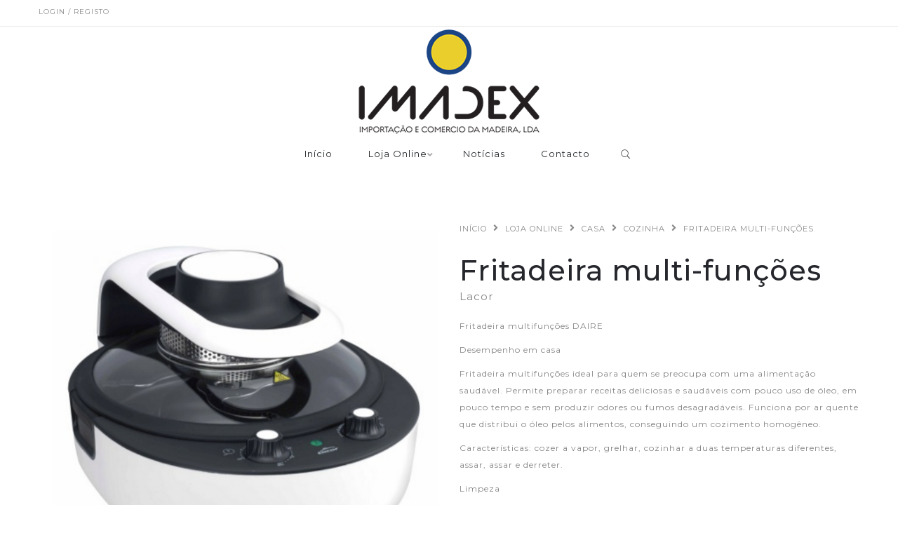

--- FILE ---
content_type: text/html; charset=utf-8
request_url: https://www.imadex.net/fritadeira-multi-funcoes?similar_product=true
body_size: 11855
content:
<!DOCTYPE html>
<!--[if lt IE 7 ]> <html class="ie ie6 ie-lt10 ie-lt9 ie-lt8 ie-lt7 no-js" lang="en"> <![endif]-->
<!--[if IE 7 ]>    <html class="ie ie7 ie-lt10 ie-lt9 ie-lt8 no-js" lang="en"> <![endif]-->
<!--[if IE 8 ]>    <html class="ie ie8 ie-lt10 ie-lt9 no-js" lang="en"> <![endif]-->
<!--[if IE 9 ]>    <html class="ie ie9 ie-lt10 no-js" lang="en"> <![endif]-->
<!--[if gt IE 9]><!-->
<html class="no-js" lang="pt-PT" xmlns="http://www.w3.org/1999/xhtml">
  <!--<![endif]-->
  <head>
    <title>Fritadeira multi-funções</title>

    <meta charset="utf-8">
    <meta name="keywords" content="keywords" />
    <meta name="description" content="Fritadeira multifunções DAIRE Desempenho em casa Fritadeira multifunções ideal para quem se preocupa com uma alimentação saudável. Permite preparar receitas deliciosas e saudáveis ​​com pouco uso de óleo, em pouco tempo e sem produzir odores ou fumos desagradáveis. Funciona por ar quente que distribui o óleo pelos alimentos, con..." />
    <meta name="robots" content="follow, all" />
    <!-- Set the viewport width to device width for mobile -->
    <meta name="viewport" content="width=device-width, initial-scale=1.0" />

    <link rel="preconnect" href="https://images.jumpseller.com">
    <link rel="preconnect" href="https://cdnx.jumpseller.com">
    <link rel="preconnect" href="https://assets.jumpseller.com">

    <link rel="canonical" href="https://www.imadex.net/fritadeira-multi-funcoes">

    

    <link href="https://assets.jumpseller.com/store/imadex-loja-online/themes/497589/pe-icon-7-stroke.min.css?1700564968" rel="stylesheet" type="text/css" />
    <link href="https://assets.jumpseller.com/store/imadex-loja-online/themes/497589/helper.min.css?1700564968" rel="stylesheet" type="text/css" />
    <link href="https://assets.jumpseller.com/store/imadex-loja-online/themes/497589/minimal-menu.min.css?1700564968" rel="stylesheet" type="text/css" />
    <!--[if LTE IE 8]>
<link rel="stylesheet" type="text/css" href="https://assets.jumpseller.com/store/imadex-loja-online/themes/497589/minimal-menu-ie.min.css?1700564968" />
<![endif]-->
    <link href="//cdnjs.cloudflare.com/ajax/libs/fancybox/2.1.5/jquery.fancybox.css" rel="stylesheet" type="text/css" />
    <link href="//cdnjs.cloudflare.com/ajax/libs/bxslider/4.2.12/jquery.bxslider.min.css" rel="stylesheet" type="text/css" >
    <link href="//cdnjs.cloudflare.com/ajax/libs/animate.css/3.7.0/animate.min.css" rel="stylesheet" type="text/css" >
    <link href="https://assets.jumpseller.com/store/imadex-loja-online/themes/497589/owl.min.carousel.css?1700564968" rel="stylesheet" type="text/css" />
    <link href="https://assets.jumpseller.com/store/imadex-loja-online/themes/497589/owl.theme.default.min.css?1700564968" rel="stylesheet" type="text/css" />
    <link href="https://assets.jumpseller.com/store/imadex-loja-online/themes/497589/responsive-accordion.min.css?1700564968" rel="stylesheet" type="text/css" />
    <link href="https://assets.jumpseller.com/store/imadex-loja-online/themes/497589/easy-responsive-tabs.min.css?1700564968" rel="stylesheet" type="text/css" />
    <link href="https://assets.jumpseller.com/store/imadex-loja-online/themes/497589/bootstrap_3.min.css?1700564968" rel="stylesheet" type="text/css" />
    <link href="https://assets.jumpseller.com/store/imadex-loja-online/themes/497589/styles.min.css?1700564968" rel="stylesheet" type="text/css" />
    
    <link href="https://assets.jumpseller.com/store/imadex-loja-online/themes/497589/custom.min.css?1700564968" rel="stylesheet" type="text/css" />
    <link href="https://assets.jumpseller.com/store/imadex-loja-online/themes/497589/color_pickers.min.css?1700564968" rel="stylesheet" type="text/css"/>
    <link rel="stylesheet" href="https://cdnjs.cloudflare.com/ajax/libs/font-awesome/5.15.4/css/all.min.css" integrity="sha384-DyZ88mC6Up2uqS4h/KRgHuoeGwBcD4Ng9SiP4dIRy0EXTlnuz47vAwmeGwVChigm" crossorigin="anonymous" >

    
    <link rel="apple-touch-icon" type="image/x-icon" href="https://cdnx.jumpseller.com/imadex-loja-online/image/46407419/resize/57/57?1710340142" sizes="57x57">
    <link rel="apple-touch-icon" type="image/x-icon" href="https://cdnx.jumpseller.com/imadex-loja-online/image/46407419/resize/60/60?1710340142" sizes="60x60">
    <link rel="apple-touch-icon" type="image/x-icon" href="https://cdnx.jumpseller.com/imadex-loja-online/image/46407419/resize/72/72?1710340142" sizes="72x72">
    <link rel="apple-touch-icon" type="image/x-icon" href="https://cdnx.jumpseller.com/imadex-loja-online/image/46407419/resize/76/76?1710340142" sizes="76x76">
    <link rel="apple-touch-icon" type="image/x-icon" href="https://cdnx.jumpseller.com/imadex-loja-online/image/46407419/resize/114/114?1710340142" sizes="114x114">
    <link rel="apple-touch-icon" type="image/x-icon" href="https://cdnx.jumpseller.com/imadex-loja-online/image/46407419/resize/120/120?1710340142" sizes="120x120">
    <link rel="apple-touch-icon" type="image/x-icon" href="https://cdnx.jumpseller.com/imadex-loja-online/image/46407419/resize/144/144?1710340142" sizes="144x144">
    <link rel="apple-touch-icon" type="image/x-icon" href="https://cdnx.jumpseller.com/imadex-loja-online/image/46407419/resize/152/152?1710340142" sizes="152x152">

    <link rel="icon" type="image/png" href="https://cdnx.jumpseller.com/imadex-loja-online/image/46407419/resize/196/196?1710340142" sizes="196x196">
    <link rel="icon" type="image/png" href="https://cdnx.jumpseller.com/imadex-loja-online/image/46407419/resize/160/160?1710340142" sizes="160x160">
    <link rel="icon" type="image/png" href="https://cdnx.jumpseller.com/imadex-loja-online/image/46407419/resize/96/96?1710340142" sizes="96x96">
    <link rel="icon" type="image/png" href="https://cdnx.jumpseller.com/imadex-loja-online/image/46407419/resize/32/32?1710340142" sizes="32x32">
    <link rel="icon" type="image/png" href="https://cdnx.jumpseller.com/imadex-loja-online/image/46407419/resize/16/16?1710340142" sizes="16x16">

  <meta name="msapplication-TileColor" content="#95b200">
  <meta name="theme-color" content="#ffffff">



    <script src="https://assets.jumpseller.com/store/imadex-loja-online/themes/497589/modernizr.min.js?1700564968"></script>
    <script src="//ajax.googleapis.com/ajax/libs/webfont/1.6.26/webfont.js"></script>
    <script>
  WebFont.load({
    google: {
      families: ["Montserrat:300,400,500,600,700,800", "Montserrat:300,400,500,600,700,800", "Open Sans:300,400,500,600,700,800"]
    }
  });
</script>

<style>
  body {
    font-family: 'Montserrat' !important;
  }

  .new-arrival h3, .featured-categories h3, .main .caption, .main .header-page h1,
  .main .main-content .product .summary .product-name,
  .hiring-content h1 {
   font-family: 'Montserrat' !important;
  }

  header .logo {
    font-family: 'Open Sans' !important;
  }

  body, p, h2.error, h2.success  {
    font-size: 12px !important;
  }
  h1 {
    font-size: 40px !important;
  }
  .new-arrival h3 {
    font-size: 20px !important;
  }
  @media (max-width: 991px) {
    .main .header-page h1 {
      font-size: 26px !important;
    }
  }

</style>


    <!--[if lt IE 9]>
<script src="//cdnjs.cloudflare.com/ajax/libs/html5shiv/3.7.2/html5shiv.js"></script>
<script src="//cdnjs.cloudflare.com/ajax/libs/respond.js/1.4.2/respond.js"></script>
<![endif]-->


    <!-- Facebook Meta tags for Product -->
<meta property="fb:app_id" content="283643215104248" />

  <meta property="og:id" content="12284404" />
  <meta property="og:title" content="Fritadeira multi-funções" />
  <meta property="og:type" content="product" />
  
    
      <meta property="og:image" content="https://cdnx.jumpseller.com/imadex-loja-online/image/20702423/resize/1200/1200?1637661811" />
    
  

  
    <meta property="og:brand" content="Lacor" />
  

  <meta property="product:is_product_shareable" content="1" />

  
    <meta property="product:original_price:amount" content="179.0"/>
    <meta property="product:price:amount" content="179.0"/>
     
      <meta property="product:availability" content="instock"/>
    
   

  <meta property="product:original_price:currency" content="EUR"/>
  <meta property="product:price:currency" content="EUR"/>



<meta property="og:description" content="Fritadeira multifunções DAIRE Desempenho em casa Fritadeira multifunções ideal para quem se preocupa com uma alimentação saudável. Permite preparar receitas deliciosas e saudáveis ​​com pouco uso de óleo, em pouco tempo e sem produzir odores ou fumos desagradáveis. Funciona por ar quente que distribui o óleo pelos alimentos, con..." />
<meta property="og:url" content="https://www.imadex.net/fritadeira-multi-funcoes?similar_product=true" />
<meta property="og:site_name" content="Imadex - Loja Online" />
<meta name="twitter:card" content="summary" />


<meta property="og:locale" content="pt_PT" />



    <script src="https://cdnjs.cloudflare.com/ajax/libs/jquery/2.1.3/jquery.min.js" integrity="sha384-CgeP3wqr9h5YanePjYLENwCTSSEz42NJkbFpAFgHWQz7u3Zk8D00752ScNpXqGjS" crossorigin="anonymous" ></script>
    

    <script type="application/ld+json">
[
  {
    "@context": "http://schema.org",
    "@type": "BreadcrumbList",
    "itemListElement": [
      
        {
        "@type": "ListItem",
        "position": 1,
        "item": {
        "name": "Início",
        "@id": "/"
        }
        }
        ,
      
        {
        "@type": "ListItem",
        "position": 2,
        "item": {
        "name": "Loja Online",
        "@id": "/loja-online"
        }
        }
        ,
      
        {
        "@type": "ListItem",
        "position": 3,
        "item": {
        "name": "Casa",
        "@id": "/loja-online/casa"
        }
        }
        ,
      
        {
        "@type": "ListItem",
        "position": 4,
        "item": {
        "name": "Cozinha",
        "@id": "/loja-online/casa/cozinha"
        }
        }
        ,
      
        {
        "@type": "ListItem",
        "position": 5,
        "item": {
        "name": "Fritadeira multi-funções"
        }
        }
        
      
    ]
  },
  {
    "@context": "http://schema.org/"
    ,
      "@type": "Product",
      "name": "Fritadeira multi-funções",
      "url": "https://www.imadex.net/fritadeira-multi-funcoes",
      "itemCondition": "http://schema.org/NewCondition",
      
      "image": "https://cdnx.jumpseller.com/imadex-loja-online/image/20702423/fritadeira1.png?1637661811",
      
      "description": "Fritadeira multifunções DAIREDesempenho em casaFritadeira multifunções ideal para quem se preocupa com uma alimentação saudável. Permite preparar receitas deliciosas e saudáveis ​​com pouco uso de óleo, em pouco tempo e sem produzir odores ou fumos desagradáveis. Funciona por ar quente que distribui o óleo pelos alimentos, conseguindo um cozimento homogêneo.Características: cozer a vapor, grelhar, cozinhar a duas temperaturas diferentes, assar, assar e derreter.LimpezaOs acessórios são facilmente removíveis para facilitar a limpeza.AcessóriosInclui uma frigideira de alta qualidade, sem PFOA e revestida com antiaderente. Ele também contém uma prateleira baixa para cozinhar a vapor e um agitador que permite que os alimentos sejam mexidos automaticamente durante o cozimento.",
      
      "brand": {
        "@type": "Brand",
        "name": "Lacor"
      },
      
      
        "category": "658",
      
      "offers": {
        
          "@type": "Offer",
          "itemCondition": "http://schema.org/NewCondition",
          
          "availability": "http://schema.org/InStock",
          
          
            
          
          "price": "179.0",
        
        "priceCurrency": "EUR",
        "seller": {
          "@type": "Organization",
          "name": "Imadex - Loja Online"
        },
        "url": "https://www.imadex.net/fritadeira-multi-funcoes",
        "shippingDetails": [
          {
          "@type": "OfferShippingDetails",
          "shippingDestination": [
          
          {
            "@type": "DefinedRegion",
            "addressCountry": "AF"
          },
          
          {
            "@type": "DefinedRegion",
            "addressCountry": "ZA"
          },
          
          {
            "@type": "DefinedRegion",
            "addressCountry": "AL"
          },
          
          {
            "@type": "DefinedRegion",
            "addressCountry": "DE"
          },
          
          {
            "@type": "DefinedRegion",
            "addressCountry": "AD"
          },
          
          {
            "@type": "DefinedRegion",
            "addressCountry": "AO"
          },
          
          {
            "@type": "DefinedRegion",
            "addressCountry": "AI"
          },
          
          {
            "@type": "DefinedRegion",
            "addressCountry": "AQ"
          },
          
          {
            "@type": "DefinedRegion",
            "addressCountry": "AG"
          },
          
          {
            "@type": "DefinedRegion",
            "addressCountry": "SA"
          },
          
          {
            "@type": "DefinedRegion",
            "addressCountry": "DZ"
          },
          
          {
            "@type": "DefinedRegion",
            "addressCountry": "AR"
          },
          
          {
            "@type": "DefinedRegion",
            "addressCountry": "AM"
          },
          
          {
            "@type": "DefinedRegion",
            "addressCountry": "AW"
          },
          
          {
            "@type": "DefinedRegion",
            "addressCountry": "AU"
          },
          
          {
            "@type": "DefinedRegion",
            "addressCountry": "AT"
          },
          
          {
            "@type": "DefinedRegion",
            "addressCountry": "AZ"
          },
          
          {
            "@type": "DefinedRegion",
            "addressCountry": "BS"
          },
          
          {
            "@type": "DefinedRegion",
            "addressCountry": "BD"
          },
          
          {
            "@type": "DefinedRegion",
            "addressCountry": "BB"
          },
          
          {
            "@type": "DefinedRegion",
            "addressCountry": "BH"
          },
          
          {
            "@type": "DefinedRegion",
            "addressCountry": "BE"
          },
          
          {
            "@type": "DefinedRegion",
            "addressCountry": "BZ"
          },
          
          {
            "@type": "DefinedRegion",
            "addressCountry": "BJ"
          },
          
          {
            "@type": "DefinedRegion",
            "addressCountry": "BM"
          },
          
          {
            "@type": "DefinedRegion",
            "addressCountry": "BY"
          },
          
          {
            "@type": "DefinedRegion",
            "addressCountry": "MM"
          },
          
          {
            "@type": "DefinedRegion",
            "addressCountry": "BO"
          },
          
          {
            "@type": "DefinedRegion",
            "addressCountry": "BA"
          },
          
          {
            "@type": "DefinedRegion",
            "addressCountry": "BW"
          },
          
          {
            "@type": "DefinedRegion",
            "addressCountry": "BR"
          },
          
          {
            "@type": "DefinedRegion",
            "addressCountry": "BN"
          },
          
          {
            "@type": "DefinedRegion",
            "addressCountry": "BG"
          },
          
          {
            "@type": "DefinedRegion",
            "addressCountry": "BF"
          },
          
          {
            "@type": "DefinedRegion",
            "addressCountry": "BI"
          },
          
          {
            "@type": "DefinedRegion",
            "addressCountry": "BT"
          },
          
          {
            "@type": "DefinedRegion",
            "addressCountry": "CV"
          },
          
          {
            "@type": "DefinedRegion",
            "addressCountry": "CM"
          },
          
          {
            "@type": "DefinedRegion",
            "addressCountry": "KH"
          },
          
          {
            "@type": "DefinedRegion",
            "addressCountry": "CA"
          },
          
          {
            "@type": "DefinedRegion",
            "addressCountry": "BQ"
          },
          
          {
            "@type": "DefinedRegion",
            "addressCountry": "QA"
          },
          
          {
            "@type": "DefinedRegion",
            "addressCountry": "KZ"
          },
          
          {
            "@type": "DefinedRegion",
            "addressCountry": "TD"
          },
          
          {
            "@type": "DefinedRegion",
            "addressCountry": "CL"
          },
          
          {
            "@type": "DefinedRegion",
            "addressCountry": "CN"
          },
          
          {
            "@type": "DefinedRegion",
            "addressCountry": "CY"
          },
          
          {
            "@type": "DefinedRegion",
            "addressCountry": "CO"
          },
          
          {
            "@type": "DefinedRegion",
            "addressCountry": "KM"
          },
          
          {
            "@type": "DefinedRegion",
            "addressCountry": "CG"
          },
          
          {
            "@type": "DefinedRegion",
            "addressCountry": "KP"
          },
          
          {
            "@type": "DefinedRegion",
            "addressCountry": "KR"
          },
          
          {
            "@type": "DefinedRegion",
            "addressCountry": "CR"
          },
          
          {
            "@type": "DefinedRegion",
            "addressCountry": "CI"
          },
          
          {
            "@type": "DefinedRegion",
            "addressCountry": "HR"
          },
          
          {
            "@type": "DefinedRegion",
            "addressCountry": "CU"
          },
          
          {
            "@type": "DefinedRegion",
            "addressCountry": "CW"
          },
          
          {
            "@type": "DefinedRegion",
            "addressCountry": "DK"
          },
          
          {
            "@type": "DefinedRegion",
            "addressCountry": "DJ"
          },
          
          {
            "@type": "DefinedRegion",
            "addressCountry": "DM"
          },
          
          {
            "@type": "DefinedRegion",
            "addressCountry": "EG"
          },
          
          {
            "@type": "DefinedRegion",
            "addressCountry": "SV"
          },
          
          {
            "@type": "DefinedRegion",
            "addressCountry": "AE"
          },
          
          {
            "@type": "DefinedRegion",
            "addressCountry": "EC"
          },
          
          {
            "@type": "DefinedRegion",
            "addressCountry": "ER"
          },
          
          {
            "@type": "DefinedRegion",
            "addressCountry": "SK"
          },
          
          {
            "@type": "DefinedRegion",
            "addressCountry": "SI"
          },
          
          {
            "@type": "DefinedRegion",
            "addressCountry": "ES"
          },
          
          {
            "@type": "DefinedRegion",
            "addressCountry": "FM"
          },
          
          {
            "@type": "DefinedRegion",
            "addressCountry": "US"
          },
          
          {
            "@type": "DefinedRegion",
            "addressCountry": "EE"
          },
          
          {
            "@type": "DefinedRegion",
            "addressCountry": "ET"
          },
          
          {
            "@type": "DefinedRegion",
            "addressCountry": "RU"
          },
          
          {
            "@type": "DefinedRegion",
            "addressCountry": "FJ"
          },
          
          {
            "@type": "DefinedRegion",
            "addressCountry": "PH"
          },
          
          {
            "@type": "DefinedRegion",
            "addressCountry": "FI"
          },
          
          {
            "@type": "DefinedRegion",
            "addressCountry": "FR"
          },
          
          {
            "@type": "DefinedRegion",
            "addressCountry": "GA"
          },
          
          {
            "@type": "DefinedRegion",
            "addressCountry": "GM"
          },
          
          {
            "@type": "DefinedRegion",
            "addressCountry": "GH"
          },
          
          {
            "@type": "DefinedRegion",
            "addressCountry": "GE"
          },
          
          {
            "@type": "DefinedRegion",
            "addressCountry": "GI"
          },
          
          {
            "@type": "DefinedRegion",
            "addressCountry": "GD"
          },
          
          {
            "@type": "DefinedRegion",
            "addressCountry": "GR"
          },
          
          {
            "@type": "DefinedRegion",
            "addressCountry": "GL"
          },
          
          {
            "@type": "DefinedRegion",
            "addressCountry": "GP"
          },
          
          {
            "@type": "DefinedRegion",
            "addressCountry": "GU"
          },
          
          {
            "@type": "DefinedRegion",
            "addressCountry": "GT"
          },
          
          {
            "@type": "DefinedRegion",
            "addressCountry": "GG"
          },
          
          {
            "@type": "DefinedRegion",
            "addressCountry": "GY"
          },
          
          {
            "@type": "DefinedRegion",
            "addressCountry": "GF"
          },
          
          {
            "@type": "DefinedRegion",
            "addressCountry": "GN"
          },
          
          {
            "@type": "DefinedRegion",
            "addressCountry": "GQ"
          },
          
          {
            "@type": "DefinedRegion",
            "addressCountry": "GW"
          },
          
          {
            "@type": "DefinedRegion",
            "addressCountry": "HT"
          },
          
          {
            "@type": "DefinedRegion",
            "addressCountry": "HN"
          },
          
          {
            "@type": "DefinedRegion",
            "addressCountry": "HK"
          },
          
          {
            "@type": "DefinedRegion",
            "addressCountry": "HU"
          },
          
          {
            "@type": "DefinedRegion",
            "addressCountry": "YE"
          },
          
          {
            "@type": "DefinedRegion",
            "addressCountry": "BV"
          },
          
          {
            "@type": "DefinedRegion",
            "addressCountry": "HM"
          },
          
          {
            "@type": "DefinedRegion",
            "addressCountry": "CX"
          },
          
          {
            "@type": "DefinedRegion",
            "addressCountry": "NF"
          },
          
          {
            "@type": "DefinedRegion",
            "addressCountry": "RE"
          },
          
          {
            "@type": "DefinedRegion",
            "addressCountry": "IM"
          },
          
          {
            "@type": "DefinedRegion",
            "addressCountry": "AX"
          },
          
          {
            "@type": "DefinedRegion",
            "addressCountry": "KY"
          },
          
          {
            "@type": "DefinedRegion",
            "addressCountry": "CC"
          },
          
          {
            "@type": "DefinedRegion",
            "addressCountry": "CK"
          },
          
          {
            "@type": "DefinedRegion",
            "addressCountry": "FK"
          },
          
          {
            "@type": "DefinedRegion",
            "addressCountry": "FO"
          },
          
          {
            "@type": "DefinedRegion",
            "addressCountry": "GS"
          },
          
          {
            "@type": "DefinedRegion",
            "addressCountry": "MP"
          },
          
          {
            "@type": "DefinedRegion",
            "addressCountry": "MH"
          },
          
          {
            "@type": "DefinedRegion",
            "addressCountry": "UM"
          },
          
          {
            "@type": "DefinedRegion",
            "addressCountry": "SB"
          },
          
          {
            "@type": "DefinedRegion",
            "addressCountry": "TC"
          },
          
          {
            "@type": "DefinedRegion",
            "addressCountry": "VG"
          },
          
          {
            "@type": "DefinedRegion",
            "addressCountry": "VI"
          },
          
          {
            "@type": "DefinedRegion",
            "addressCountry": "IN"
          },
          
          {
            "@type": "DefinedRegion",
            "addressCountry": "ID"
          },
          
          {
            "@type": "DefinedRegion",
            "addressCountry": "IR"
          },
          
          {
            "@type": "DefinedRegion",
            "addressCountry": "IQ"
          },
          
          {
            "@type": "DefinedRegion",
            "addressCountry": "IE"
          },
          
          {
            "@type": "DefinedRegion",
            "addressCountry": "IS"
          },
          
          {
            "@type": "DefinedRegion",
            "addressCountry": "IL"
          },
          
          {
            "@type": "DefinedRegion",
            "addressCountry": "IT"
          },
          
          {
            "@type": "DefinedRegion",
            "addressCountry": "JM"
          },
          
          {
            "@type": "DefinedRegion",
            "addressCountry": "JP"
          },
          
          {
            "@type": "DefinedRegion",
            "addressCountry": "JE"
          },
          
          {
            "@type": "DefinedRegion",
            "addressCountry": "JO"
          },
          
          {
            "@type": "DefinedRegion",
            "addressCountry": "KI"
          },
          
          {
            "@type": "DefinedRegion",
            "addressCountry": "XK"
          },
          
          {
            "@type": "DefinedRegion",
            "addressCountry": "KW"
          },
          
          {
            "@type": "DefinedRegion",
            "addressCountry": "LA"
          },
          
          {
            "@type": "DefinedRegion",
            "addressCountry": "LS"
          },
          
          {
            "@type": "DefinedRegion",
            "addressCountry": "LV"
          },
          
          {
            "@type": "DefinedRegion",
            "addressCountry": "LB"
          },
          
          {
            "@type": "DefinedRegion",
            "addressCountry": "LR"
          },
          
          {
            "@type": "DefinedRegion",
            "addressCountry": "LY"
          },
          
          {
            "@type": "DefinedRegion",
            "addressCountry": "LI"
          },
          
          {
            "@type": "DefinedRegion",
            "addressCountry": "LT"
          },
          
          {
            "@type": "DefinedRegion",
            "addressCountry": "LU"
          },
          
          {
            "@type": "DefinedRegion",
            "addressCountry": "MO"
          },
          
          {
            "@type": "DefinedRegion",
            "addressCountry": "MK"
          },
          
          {
            "@type": "DefinedRegion",
            "addressCountry": "MG"
          },
          
          {
            "@type": "DefinedRegion",
            "addressCountry": "MY"
          },
          
          {
            "@type": "DefinedRegion",
            "addressCountry": "MW"
          },
          
          {
            "@type": "DefinedRegion",
            "addressCountry": "MV"
          },
          
          {
            "@type": "DefinedRegion",
            "addressCountry": "ML"
          },
          
          {
            "@type": "DefinedRegion",
            "addressCountry": "MT"
          },
          
          {
            "@type": "DefinedRegion",
            "addressCountry": "MA"
          },
          
          {
            "@type": "DefinedRegion",
            "addressCountry": "MQ"
          },
          
          {
            "@type": "DefinedRegion",
            "addressCountry": "MU"
          },
          
          {
            "@type": "DefinedRegion",
            "addressCountry": "MR"
          },
          
          {
            "@type": "DefinedRegion",
            "addressCountry": "YT"
          },
          
          {
            "@type": "DefinedRegion",
            "addressCountry": "MX"
          },
          
          {
            "@type": "DefinedRegion",
            "addressCountry": "MZ"
          },
          
          {
            "@type": "DefinedRegion",
            "addressCountry": "MD"
          },
          
          {
            "@type": "DefinedRegion",
            "addressCountry": "MC"
          },
          
          {
            "@type": "DefinedRegion",
            "addressCountry": "MN"
          },
          
          {
            "@type": "DefinedRegion",
            "addressCountry": "MS"
          },
          
          {
            "@type": "DefinedRegion",
            "addressCountry": "ME"
          },
          
          {
            "@type": "DefinedRegion",
            "addressCountry": "NA"
          },
          
          {
            "@type": "DefinedRegion",
            "addressCountry": "NR"
          },
          
          {
            "@type": "DefinedRegion",
            "addressCountry": "NP"
          },
          
          {
            "@type": "DefinedRegion",
            "addressCountry": "NI"
          },
          
          {
            "@type": "DefinedRegion",
            "addressCountry": "NE"
          },
          
          {
            "@type": "DefinedRegion",
            "addressCountry": "NG"
          },
          
          {
            "@type": "DefinedRegion",
            "addressCountry": "NU"
          },
          
          {
            "@type": "DefinedRegion",
            "addressCountry": "NO"
          },
          
          {
            "@type": "DefinedRegion",
            "addressCountry": "NC"
          },
          
          {
            "@type": "DefinedRegion",
            "addressCountry": "NZ"
          },
          
          {
            "@type": "DefinedRegion",
            "addressCountry": "OM"
          },
          
          {
            "@type": "DefinedRegion",
            "addressCountry": "NL"
          },
          
          {
            "@type": "DefinedRegion",
            "addressCountry": "PW"
          },
          
          {
            "@type": "DefinedRegion",
            "addressCountry": "PS"
          },
          
          {
            "@type": "DefinedRegion",
            "addressCountry": "PA"
          },
          
          {
            "@type": "DefinedRegion",
            "addressCountry": "PG"
          },
          
          {
            "@type": "DefinedRegion",
            "addressCountry": "PK"
          },
          
          {
            "@type": "DefinedRegion",
            "addressCountry": "PY"
          },
          
          {
            "@type": "DefinedRegion",
            "addressCountry": "PE"
          },
          
          {
            "@type": "DefinedRegion",
            "addressCountry": "PN"
          },
          
          {
            "@type": "DefinedRegion",
            "addressCountry": "PF"
          },
          
          {
            "@type": "DefinedRegion",
            "addressCountry": "PL"
          },
          
          {
            "@type": "DefinedRegion",
            "addressCountry": "PR"
          },
          
          {
            "@type": "DefinedRegion",
            "addressCountry": "PT"
          },
          
          {
            "@type": "DefinedRegion",
            "addressCountry": "KE"
          },
          
          {
            "@type": "DefinedRegion",
            "addressCountry": "KG"
          },
          
          {
            "@type": "DefinedRegion",
            "addressCountry": "GB"
          },
          
          {
            "@type": "DefinedRegion",
            "addressCountry": "SY"
          },
          
          {
            "@type": "DefinedRegion",
            "addressCountry": "CF"
          },
          
          {
            "@type": "DefinedRegion",
            "addressCountry": "CZ"
          },
          
          {
            "@type": "DefinedRegion",
            "addressCountry": "CD"
          },
          
          {
            "@type": "DefinedRegion",
            "addressCountry": "DO"
          },
          
          {
            "@type": "DefinedRegion",
            "addressCountry": "RO"
          },
          
          {
            "@type": "DefinedRegion",
            "addressCountry": "RW"
          },
          
          {
            "@type": "DefinedRegion",
            "addressCountry": "EH"
          },
          
          {
            "@type": "DefinedRegion",
            "addressCountry": "BL"
          },
          
          {
            "@type": "DefinedRegion",
            "addressCountry": "PM"
          },
          
          {
            "@type": "DefinedRegion",
            "addressCountry": "WS"
          },
          
          {
            "@type": "DefinedRegion",
            "addressCountry": "AS"
          },
          
          {
            "@type": "DefinedRegion",
            "addressCountry": "SM"
          },
          
          {
            "@type": "DefinedRegion",
            "addressCountry": "SH"
          },
          
          {
            "@type": "DefinedRegion",
            "addressCountry": "LC"
          },
          
          {
            "@type": "DefinedRegion",
            "addressCountry": "VA"
          },
          
          {
            "@type": "DefinedRegion",
            "addressCountry": "KN"
          },
          
          {
            "@type": "DefinedRegion",
            "addressCountry": "MF"
          },
          
          {
            "@type": "DefinedRegion",
            "addressCountry": "SX"
          },
          
          {
            "@type": "DefinedRegion",
            "addressCountry": "ST"
          },
          
          {
            "@type": "DefinedRegion",
            "addressCountry": "VC"
          },
          
          {
            "@type": "DefinedRegion",
            "addressCountry": "SN"
          },
          
          {
            "@type": "DefinedRegion",
            "addressCountry": "SL"
          },
          
          {
            "@type": "DefinedRegion",
            "addressCountry": "RS"
          },
          
          {
            "@type": "DefinedRegion",
            "addressCountry": "SC"
          },
          
          {
            "@type": "DefinedRegion",
            "addressCountry": "SG"
          },
          
          {
            "@type": "DefinedRegion",
            "addressCountry": "SO"
          },
          
          {
            "@type": "DefinedRegion",
            "addressCountry": "LK"
          },
          
          {
            "@type": "DefinedRegion",
            "addressCountry": "SZ"
          },
          
          {
            "@type": "DefinedRegion",
            "addressCountry": "SD"
          },
          
          {
            "@type": "DefinedRegion",
            "addressCountry": "SS"
          },
          
          {
            "@type": "DefinedRegion",
            "addressCountry": "SE"
          },
          
          {
            "@type": "DefinedRegion",
            "addressCountry": "CH"
          },
          
          {
            "@type": "DefinedRegion",
            "addressCountry": "SR"
          },
          
          {
            "@type": "DefinedRegion",
            "addressCountry": "SJ"
          },
          
          {
            "@type": "DefinedRegion",
            "addressCountry": "TH"
          },
          
          {
            "@type": "DefinedRegion",
            "addressCountry": "TW"
          },
          
          {
            "@type": "DefinedRegion",
            "addressCountry": "TJ"
          },
          
          {
            "@type": "DefinedRegion",
            "addressCountry": "TZ"
          },
          
          {
            "@type": "DefinedRegion",
            "addressCountry": "IO"
          },
          
          {
            "@type": "DefinedRegion",
            "addressCountry": "TF"
          },
          
          {
            "@type": "DefinedRegion",
            "addressCountry": "TL"
          },
          
          {
            "@type": "DefinedRegion",
            "addressCountry": "TG"
          },
          
          {
            "@type": "DefinedRegion",
            "addressCountry": "TK"
          },
          
          {
            "@type": "DefinedRegion",
            "addressCountry": "TO"
          },
          
          {
            "@type": "DefinedRegion",
            "addressCountry": "TT"
          },
          
          {
            "@type": "DefinedRegion",
            "addressCountry": "TN"
          },
          
          {
            "@type": "DefinedRegion",
            "addressCountry": "TM"
          },
          
          {
            "@type": "DefinedRegion",
            "addressCountry": "TR"
          },
          
          {
            "@type": "DefinedRegion",
            "addressCountry": "TV"
          },
          
          {
            "@type": "DefinedRegion",
            "addressCountry": "UA"
          },
          
          {
            "@type": "DefinedRegion",
            "addressCountry": "UG"
          },
          
          {
            "@type": "DefinedRegion",
            "addressCountry": "UY"
          },
          
          {
            "@type": "DefinedRegion",
            "addressCountry": "UZ"
          },
          
          {
            "@type": "DefinedRegion",
            "addressCountry": "VU"
          },
          
          {
            "@type": "DefinedRegion",
            "addressCountry": "VE"
          },
          
          {
            "@type": "DefinedRegion",
            "addressCountry": "VN"
          },
          
          {
            "@type": "DefinedRegion",
            "addressCountry": "WF"
          },
          
          {
            "@type": "DefinedRegion",
            "addressCountry": "ZM"
          },
          
          {
            "@type": "DefinedRegion",
            "addressCountry": "ZW"
          }
          ]
          }
        ]
      }
    
  }]
  </script>

    
  <meta name="csrf-param" content="authenticity_token" />
<meta name="csrf-token" content="UpU9Aq6zWWmd7g276mg9z42Jn0ubtTFNsGTXMHwLhOu9T0zPYfkEdri-WRjCgWR7TnJ-mH5S5xLi8_CPayb5lA" />




  <script async src="https://www.googletagmanager.com/gtag/js?id=G-Q7KEF8661N"></script>




<script>
  window.dataLayer = window.dataLayer || [];

  function gtag() {
    dataLayer.push(arguments);
  }

  gtag('js', new Date());

  // custom dimensions (for OKRs metrics)
  let custom_dimension_params = { custom_map: {} };
  
  custom_dimension_params['custom_map']['dimension1'] = 'theme';
  custom_dimension_params['theme'] = "influence";
  
  

  // Send events to Jumpseller GA Account
  // gtag('config', 'G-JBWEC7QQTS', Object.assign({}, { 'allow_enhanced_conversions': true }, custom_dimension_params));

  // Send events to Store Owner GA Account
  
  gtag('config', 'G-Q7KEF8661N');
  
  
  

  

  let order_items = null;

  
  // view_item - a user follows a link that goes directly to a product page
  gtag('event', 'view_item', {
    currency: "EUR",
    items: [{
      item_id: "12284404",
      item_name: "Fritadeira multi-funções",
      discount: "0.0",
      item_brand: "Lacor",
      price: "179.0",
      currency: "EUR"
    }],
    value: "179.0",
  });

  

  
</script>








<script>
  // Pixel code

  // dont send fb events if page is rendered inside an iframe (like admin theme preview)
  if(window.self === window.top) {
    !function(f,b,e,v,n,t,s){if(f.fbq)return;n=f.fbq=function(){n.callMethod?
    n.callMethod.apply(n,arguments):n.queue.push(arguments)};if(!f._fbq)f._fbq=n;
    n.push=n;n.loaded=!0;n.version='2.0';n.agent='pljumpseller';n.queue=[];t=b.createElement(e);t.async=!0;
    t.src=v;s=b.getElementsByTagName(e)[0];s.parentNode.insertBefore(t,s)}(window,
    document,'script','https://connect.facebook.net/' + getNavigatorLocale() + '/fbevents.js');

    var data = {};

    data.currency = 'EUR';
    data.total = '0.0';
    data.products_count = '0';

    

    data.content_ids = [12284404];
    data.contents = [{"id":12284404,"quantity":1,"item_price":179.0,"item_discount":0.0}];
    data.single_value = 179.0;

    // Line to enable Manual Only mode.
    fbq('set', 'autoConfig', false, '2723640024589598');

    // FB Pixel Advanced Matching
    
    
    var advancedCustomerData = {
      'em' : '',
      'fn' : '',
      'ln' : '',
      'ph' : '',
      'ct' : '',
      'zp' : '',
      'country' : ''
    };

    var missingCustomerData = Object.values(advancedCustomerData).some(function(value) { return value.length == 0 });

    if(missingCustomerData) {
      fbq('init', '2723640024589598');
    } else {
      fbq('init', '2723640024589598', advancedCustomerData);
    }

    // PageView - build audience views (default FB Pixel behaviour)
    fbq('track', 'PageView');

    // AddToCart - released on page load after a product was added to cart
    

    // track conversion events, ordered by importance (not in this doc)
    // https://developers.facebook.com/docs/facebook-pixel/api-reference%23events

    
      // ViewContent - When a key page is viewed such as a product page
      
        fbq('track', 'ViewContent', {
          source: 'Jumpseller',
          value: data.single_value,
          currency: data.currency,
          content_name: document.title,
          content_type: 'product',
          content_ids: data.content_ids,
          contents: data.contents,
          referrer: document.referrer,
          userAgent: navigator.userAgent,
          language: navigator.language
        });
      

    

    function getNavigatorLocale(){
      return navigator.language.replace(/-/g,'_')
    }
  }
</script>





<script src="https://files.jumpseller.com/javascripts/dist/jumpseller-2.0.0.js" defer="defer"></script><script src="https://seasoneffects-js.appdevelopergroup.co/public/js/effect.js?shop=26ee0234ac6e74f19acc768a10557978" async="async"></script>
</head>

  <body class="home5">
    <div class="topbar hidden-md hidden-sm hidden-xs">
  <div class="container">
    
    <div class="left-topbar">
      <a href=" /customer/login "> Login / Registo </a>
      
    </div>
    
    <!-- /.left-topbar -->
    <div class="right-topbar">
      <ul class="list-inline">
        
        
      </ul>
    </div>
    <!-- /.right-topbar -->
  </div>
</div>

    <!-- /.topbar -->
    <hr class="gray-line" />
    <header>
  <div class="container">
    <a href="https://www.imadex.net" class="logo">
      
      <img src="https://images.jumpseller.com/store/imadex-loja-online/store/logo/logo_Theme_influence.png?0" alt="Imadex - Loja Online"/>
      
    </a>
    <!-- /.logo -->
    
    <!-- /.top-cart -->
    <nav class="main-nav hidden-md hidden-sm hidden-xs">
      <div class="minimal-menu">
        <ul class="menu">
          
          
  <li class="">
    <a href="/" title="Início" class="" >Início</a>
    
  </li>


          
          
  
<li >
  <a href="/loja-online">Loja Online</a>
  <div class="menu-wrapper">
    
      
<div class="col-lg-3 col-md-4 col-sm-12">
  <a href="/loja-online/protecao-pessoal-covid-19" title="Especial - COVID-19"><h3>Especial - COVID-19</h3></a>
  <hr/>
  <div class="media">
    <div class="media-left">
      
    </div>
    <div class="media-body">
      <ul>
        
          
<li class="level-3"><a class="level-3" href="/loja-online/protecao-pessoal/mascaras-de-protecao" title="Máscaras de Proteção">Máscaras de Proteção</a></li>



        
          
<li class="level-3"><a class="level-3" href="/loja-online/protecao-pessoal-covid-19/tapetes" title="Tapetes">Tapetes</a></li>



        
          
<li class="level-3"><a class="level-3" href="/loja-online/protecao-pessoal/luvas" title="Luvas">Luvas</a></li>



        
          
<li class="level-3"><a class="level-3" href="/loja-online/higiene-e-saude/alcool-gel" title="Álcool Gel">Álcool Gel</a></li>



        
          
<li class="level-3"><a class="level-3" href="/loja-online/protecao-pessoal-covid-19/toalhetes" title="Toalhetes">Toalhetes</a></li>



        
          
<li class="level-3"><a class="level-3" href="/loja-online/protecao-pessoal/fatos-de-protecao" title="Fatos de Proteção - EPI">Fatos de Proteção - EPI</a></li>



        
          
<li class="level-3"><a class="level-3" href="/loja-online/protecao-pessoal-covid-19" title="Especial - COVID-19">Especial - COVID-19</a></li>



        
      </ul>
    </div>
  </div>
</div>


    
      
<div class="col-lg-3 col-md-4 col-sm-12">
  <a href="/loja-online/higiene-e-saude" title="Higiene e Saúde"><h3>Higiene e Saúde</h3></a>
  <hr/>
  <div class="media">
    <div class="media-left">
      
    </div>
    <div class="media-body">
      <ul>
        
          
<li class="level-3"><a class="level-3" href="/loja-online/protecao-pessoal-covid-19/testes-rapidos" title="Testes Rápidos">Testes Rápidos</a></li>



        
          
<li class="level-3"><a class="level-3" href="/loja-online/limpeza/linha-profissional" title="Linha Profissional">Linha Profissional</a></li>



        
          
<li class="level-3"><a class="level-3" href="/loja-online/limpeza/linha-domestica" title="Linha Doméstica">Linha Doméstica</a></li>



        
          
<li class="level-3"><a class="level-3" href="/loja-online/higiene-e-saude/higiene-senior" title="Higiene Sénior">Higiene Sénior</a></li>



        
          
<li class="level-3"><a class="level-3" href="/loja-online/limpeza/contentores-do-lixo" title="Contentores do Lixo">Contentores do Lixo</a></li>



        
          
<li class="level-3"><a class="level-3" href="/loja-online/limpeza-e-higiene/indumentaria-de-um-so-uso" title="Indumentária de um só uso">Indumentária de um só uso</a></li>



        
      </ul>
    </div>
  </div>
</div>


    
      
<div class="col-lg-3 col-md-4 col-sm-12">
  <a href="/loja-online/hotelaria" title="Hotelaria"><h3>Hotelaria</h3></a>
  <hr/>
  <div class="media">
    <div class="media-left">
      
    </div>
    <div class="media-body">
      <ul>
        
          
<li class="level-3"><a class="level-3" href="/uso-unico/toalhetes-hidroalcoolicas" title="Toalhetes Hidroalcoólicas">Toalhetes Hidroalcoólicas</a></li>



        
          
<li class="level-3"><a class="level-3" href="/uso-unico" title="Uso Único">Uso Único</a></li>



        
          
<li class="level-3"><a class="level-3" href="/loja-online/hotelaria/euipamentos" title="Equipamentos">Equipamentos</a></li>

  
<li class="level-4"><a class="level-4" href="/loja-online/hotelaria/euipamentos/cozinha-e-pastelaria" title="Cozinha e Pastelaria">Cozinha e Pastelaria</a></li>

  
<li class="level-5"><a class="level-5" href="/loja-online/hotelaria/euipamentos/cozinha-e-pastelaria/utensilio-de-corte" title="Utensílio de Corte">Utensílio de Corte</a></li>




  
<li class="level-5"><a class="level-5" href="/utensilios-de-preparacao" title="Tábuas de Preparação/Cozinha">Tábuas de Preparação/Cozinha</a></li>







  
<li class="level-4"><a class="level-4" href="/loja-online/hotelaria/euipamentos/bar" title="Bar">Bar</a></li>






        
          
<li class="level-3"><a class="level-3" href="/loja-online/hotelaria/take-away" title="Take-Away">Take-Away</a></li>



        
          
<li class="level-3"><a class="level-3" href="/loja-online/hotelaria/toucas-de-cozinha" title="Toucas de Cozinha">Toucas de Cozinha</a></li>



        
          
<li class="level-3"><a class="level-3" href="/loja-online/hotelaria/carta-fata" title="Carta Fata">Carta Fata</a></li>



        
          
<li class="level-3"><a class="level-3" href="/loja-online/tecnologia/termometros-para-seguranca-alimentar" title="Termómetros para Segurança Alimentar">Termómetros para Segurança Alimentar</a></li>



        
      </ul>
    </div>
  </div>
</div>


    
      
<div class="col-lg-3 col-md-4 col-sm-12">
  <a href="/loja-online/tecnologia" title="Tecnologia"><h3>Tecnologia</h3></a>
  <hr/>
  <div class="media">
    <div class="media-left">
      
    </div>
    <div class="media-body">
      <ul>
        
          
<li class="level-3"><a class="level-3" href="/loja-online/tecnologia/monitores-de-temperatura" title="Monitores de Temperatura Corporal">Monitores de Temperatura Corporal</a></li>



        
      </ul>
    </div>
  </div>
</div>


    
      
<div class="col-lg-3 col-md-4 col-sm-12">
  <a href="/loja-online/casa" title="Casa"><h3>Casa</h3></a>
  <hr/>
  <div class="media">
    <div class="media-left">
      
    </div>
    <div class="media-body">
      <ul>
        
          
<li class="level-3"><a class="level-3" href="/loja-online/casa/recipientes" title="Recipientes">Recipientes</a></li>



        
      </ul>
    </div>
  </div>
</div>


    
  </div>
</li>




          
          
  <li class="">
    <a href="/blog" title="Notícias" class="" >Notícias</a>
    
  </li>


          
          
  <li class="">
    <a href="/contact" title="Contacto" class="" >Contacto</a>
    
  </li>


          

          <li class="hidden-xs hidden-sm">
            <div class="wrap-search">
              <form method="get" action="/search" class="search-form">
                <input type="text" placeholder="Pesquisar..." name="q" value=""/>
                <button type="submit"><i class="pe-7s-search"></i></button>
              </form>
            </div>
            <!-- /.search-form -->
          </li>
        </ul>

        <div class="mn-wrap col-xs-12 hidden-lg">
          <form method="get" class="form" action="/search">
            <div class="search-wrap form-group">
              <input type="text" class="form-control search-field" value="" name="q" placeholder="Pesquisar...">
            </div>
            <button class="search-button animate btn btn-default btn-block" type="submit" title="Iniciar Pesquisa">
              Iniciar Pesquisa
            </button>
          </form>
        </div>
        <!-- /.search-form mobile -->

      </div>
      <!-- /.minimal-menu -->
    </nav>
    <!-- /.main-nav -->

    <!-- Navigation Mobile -->
    <div class="mobilenav visible-xs-block visible-sm-block visible-md-block hidden-lg trsn">
  <div class="menu-header">
    <div class="item item-1 trsn">
      <i class="fas fa-search"></i>
      <form id="search_mini_form_mobile" class="navbar-form form-inline hidden-lg-up trsn" method="get" action="/search">
        <input type="text" value="" name="q" class="form-text" onFocus="javascript:this.value=''" placeholder="Pesquisar produtos" />
      </form>
    </div>
    
    

    <div class="nav-icon">
      <span></span>
      <span></span>
      <span></span>
      <span></span>
    </div>
  </div>
  <div class="menu-top"></div>
  <div class="mobilenav-inner">
    <ul class="menu-mobile trsn">
      
      <li class="">
  
  <a href="/" title="Início" >Início</a>
  
  
</li>

      
      <li class="has-dropdown">
  
  <a title="Loja Online" class="level-1  first-trigger">Loja Online <i class="fas fa-angle-right" aria-hidden="true"></i></a>
  
  
  <ul class="level-1 dropdown">
    <li><a title="Voltar" class="back-level-1"><i class="fas fa-angle-double-left" aria-hidden="true"></i> Voltar</a></li>
    <li><a title="Loja Online" class="top-category" >Loja Online</a></li>
    
      <li class="has-dropdown">
  
  <a title="Especial - COVID-19" class="level-2  last-trigger">Especial - COVID-19 <i class="fas fa-angle-right" aria-hidden="true"></i></a>
  
  
  <ul class="level-2 dropdown">
    <li><a title="Voltar" class="back-level-2"><i class="fas fa-angle-double-left" aria-hidden="true"></i> Voltar</a></li>
    <li><a title="Especial - COVID-19" class="top-category" >Especial - COVID-19</a></li>
    
      <li class="">
  
  <a href="/loja-online/protecao-pessoal/mascaras-de-protecao" title="Máscaras de Proteção" >Máscaras de Proteção</a>
  
  
</li>

    
      <li class="">
  
  <a href="/loja-online/protecao-pessoal-covid-19/tapetes" title="Tapetes" >Tapetes</a>
  
  
</li>

    
      <li class="">
  
  <a href="/loja-online/protecao-pessoal/luvas" title="Luvas" >Luvas</a>
  
  
</li>

    
      <li class="">
  
  <a href="/loja-online/higiene-e-saude/alcool-gel" title="Álcool Gel" >Álcool Gel</a>
  
  
</li>

    
      <li class="">
  
  <a href="/loja-online/protecao-pessoal-covid-19/toalhetes" title="Toalhetes" >Toalhetes</a>
  
  
</li>

    
      <li class="">
  
  <a href="/loja-online/protecao-pessoal/fatos-de-protecao" title="Fatos de Proteção - EPI" >Fatos de Proteção - EPI</a>
  
  
</li>

    
      <li class="">
  
  <a href="/loja-online/protecao-pessoal-covid-19" title="Especial - COVID-19" >Especial - COVID-19</a>
  
  
</li>

    
    <li><a href="/loja-online/protecao-pessoal-covid-19" title="Especial - COVID-19" class="goto">Ir para <span>Especial - COVID-19</span></a></li>
  </ul>
  
</li>

    
      <li class="has-dropdown">
  
  <a title="Higiene e Saúde" class="level-2  last-trigger">Higiene e Saúde <i class="fas fa-angle-right" aria-hidden="true"></i></a>
  
  
  <ul class="level-2 dropdown">
    <li><a title="Voltar" class="back-level-2"><i class="fas fa-angle-double-left" aria-hidden="true"></i> Voltar</a></li>
    <li><a title="Higiene e Saúde" class="top-category" >Higiene e Saúde</a></li>
    
      <li class="">
  
  <a href="/loja-online/protecao-pessoal-covid-19/testes-rapidos" title="Testes Rápidos" >Testes Rápidos</a>
  
  
</li>

    
      <li class="">
  
  <a href="/loja-online/limpeza/linha-profissional" title="Linha Profissional" >Linha Profissional</a>
  
  
</li>

    
      <li class="">
  
  <a href="/loja-online/limpeza/linha-domestica" title="Linha Doméstica" >Linha Doméstica</a>
  
  
</li>

    
      <li class="">
  
  <a href="/loja-online/higiene-e-saude/higiene-senior" title="Higiene Sénior" >Higiene Sénior</a>
  
  
</li>

    
      <li class="">
  
  <a href="/loja-online/limpeza/contentores-do-lixo" title="Contentores do Lixo" >Contentores do Lixo</a>
  
  
</li>

    
      <li class="">
  
  <a href="/loja-online/limpeza-e-higiene/indumentaria-de-um-so-uso" title="Indumentária de um só uso" >Indumentária de um só uso</a>
  
  
</li>

    
    <li><a href="/loja-online/higiene-e-saude" title="Higiene e Saúde" class="goto">Ir para <span>Higiene e Saúde</span></a></li>
  </ul>
  
</li>

    
      <li class="has-dropdown">
  
  <a title="Hotelaria" class="level-2  last-trigger">Hotelaria <i class="fas fa-angle-right" aria-hidden="true"></i></a>
  
  
  <ul class="level-2 dropdown">
    <li><a title="Voltar" class="back-level-2"><i class="fas fa-angle-double-left" aria-hidden="true"></i> Voltar</a></li>
    <li><a title="Hotelaria" class="top-category" >Hotelaria</a></li>
    
      <li class="">
  
  <a href="/uso-unico/toalhetes-hidroalcoolicas" title="Toalhetes Hidroalcoólicas" >Toalhetes Hidroalcoólicas</a>
  
  
</li>

    
      <li class="">
  
  <a href="/uso-unico" title="Uso Único" >Uso Único</a>
  
  
</li>

    
      <li class="has-dropdown">
  
  <a title="Equipamentos" class="level-3  last-trigger">Equipamentos <i class="fas fa-angle-right" aria-hidden="true"></i></a>
  
  
  <ul class="level-3 dropdown">
    <li><a title="Voltar" class="back-level-3"><i class="fas fa-angle-double-left" aria-hidden="true"></i> Voltar</a></li>
    <li><a title="Equipamentos" class="top-category" >Equipamentos</a></li>
    
      <li class="has-dropdown">
  
  <a title="Cozinha e Pastelaria" class="level-4  last-trigger">Cozinha e Pastelaria <i class="fas fa-angle-right" aria-hidden="true"></i></a>
  
  
  <ul class="level-4 dropdown">
    <li><a title="Voltar" class="back-level-4"><i class="fas fa-angle-double-left" aria-hidden="true"></i> Voltar</a></li>
    <li><a title="Cozinha e Pastelaria" class="top-category" >Cozinha e Pastelaria</a></li>
    
      <li class="">
  
  <a href="/loja-online/hotelaria/euipamentos/cozinha-e-pastelaria/utensilio-de-corte" title="Utensílio de Corte" >Utensílio de Corte</a>
  
  
</li>

    
      <li class="">
  
  <a href="/utensilios-de-preparacao" title="Tábuas de Preparação/Cozinha" >Tábuas de Preparação/Cozinha</a>
  
  
</li>

    
    <li><a href="/loja-online/hotelaria/euipamentos/cozinha-e-pastelaria" title="Cozinha e Pastelaria" class="goto">Ir para <span>Cozinha e Pastelaria</span></a></li>
  </ul>
  
</li>

    
      <li class="">
  
  <a href="/loja-online/hotelaria/euipamentos/bar" title="Bar" >Bar</a>
  
  
</li>

    
    <li><a href="/loja-online/hotelaria/euipamentos" title="Equipamentos" class="goto">Ir para <span>Equipamentos</span></a></li>
  </ul>
  
</li>

    
      <li class="">
  
  <a href="/loja-online/hotelaria/take-away" title="Take-Away" >Take-Away</a>
  
  
</li>

    
      <li class="">
  
  <a href="/loja-online/hotelaria/toucas-de-cozinha" title="Toucas de Cozinha" >Toucas de Cozinha</a>
  
  
</li>

    
      <li class="">
  
  <a href="/loja-online/hotelaria/carta-fata" title="Carta Fata" >Carta Fata</a>
  
  
</li>

    
      <li class="">
  
  <a href="/loja-online/tecnologia/termometros-para-seguranca-alimentar" title="Termómetros para Segurança Alimentar" >Termómetros para Segurança Alimentar</a>
  
  
</li>

    
    <li><a href="/loja-online/hotelaria" title="Hotelaria" class="goto">Ir para <span>Hotelaria</span></a></li>
  </ul>
  
</li>

    
      <li class="has-dropdown">
  
  <a title="Tecnologia" class="level-2  last-trigger">Tecnologia <i class="fas fa-angle-right" aria-hidden="true"></i></a>
  
  
  <ul class="level-2 dropdown">
    <li><a title="Voltar" class="back-level-2"><i class="fas fa-angle-double-left" aria-hidden="true"></i> Voltar</a></li>
    <li><a title="Tecnologia" class="top-category" >Tecnologia</a></li>
    
      <li class="">
  
  <a href="/loja-online/tecnologia/monitores-de-temperatura" title="Monitores de Temperatura Corporal" >Monitores de Temperatura Corporal</a>
  
  
</li>

    
    <li><a href="/loja-online/tecnologia" title="Tecnologia" class="goto">Ir para <span>Tecnologia</span></a></li>
  </ul>
  
</li>

    
      <li class="has-dropdown">
  
  <a title="Casa" class="level-2  last-trigger">Casa <i class="fas fa-angle-right" aria-hidden="true"></i></a>
  
  
  <ul class="level-2 dropdown">
    <li><a title="Voltar" class="back-level-2"><i class="fas fa-angle-double-left" aria-hidden="true"></i> Voltar</a></li>
    <li><a title="Casa" class="top-category" >Casa</a></li>
    
      <li class="">
  
  <a href="/loja-online/casa/recipientes" title="Recipientes" >Recipientes</a>
  
  
</li>

    
    <li><a href="/loja-online/casa" title="Casa" class="goto">Ir para <span>Casa</span></a></li>
  </ul>
  
</li>

    
    <li><a href="/loja-online" title="Loja Online" class="goto">Ir para <span>Loja Online</span></a></li>
  </ul>
  
</li>

      
      <li class="">
  
  <a href="/blog" title="Notícias" >Notícias</a>
  
  
</li>

      
      <li class="">
  
  <a href="/contact" title="Contacto" >Contacto</a>
  
  
</li>

      
      <li>
        
        <div class="login" >
          <a href="/customer/login" id="login-link-2" class="trsn nav-link" title="Entrar / Inscrever-seImadex - Loja Online">
            <i class="fas fa-user"></i>
            <span class="customer-name">
              Entrar / Inscrever-se
            </span>
          </a>
        </div>
        
      </li>
      <li>
        
      </li>
      
      <li class="social-item">
        <a href="https://www.facebook.com/imadexlda" class="trsn" title="Ir para Facebook" target="_blank">
          <i class="fab fa-facebook-f fa-fw"></i>Facebook
        </a>
      </li>
      
      
      
      
      <li class="social-item">
        <a href="https://www.instagram.com/imadex_oficial" class="trsn" title="Ir para Instagram" target="_blank">
          <i class="fab fa-instagram fa-fw"></i>Instagram
        </a>
      </li>
      
      
      <li class="social-item">
        <a href="https://api.whatsapp.com/send?phone=351916143501&text=Olá%20Imadex - Loja Online" class="trsn" title="WhatsApp" target="_blank">
          <i class="fab fa-whatsapp fa-fw"></i>WhatsApp
        </a>
      </li>
      
      
      
    </ul>
  </div>
</div>
<div class="nav-bg-opacity"></div>

    <!-- End Navigation Mobile -->

  </div>
</header>


    <div class="main">
  <div class="container">
    <div class="main-content">
      <div class="product">
        <div class="row">
          <div class="col-md-6">
            <div class="images">
              <div id="product-showcase">
                <div class="gallery">
                  <div class="full">
                    
                      <img src="https://cdnx.jumpseller.com/imadex-loja-online/image/20702423/fritadeira1.png?1637661811" alt="Fritadeira multi-funções">
                    
                  </div>
                  
                </div>
              </div>
            </div>
          </div>
          <div class="col-md-6">
            <nav class="breadcrumb hidden-xs">
              
                
                  <a class="text-uppercase" href="/">Início</a>
                  <i
                    class="fas fa-angle-right"
                  ></i>
                
              
                
                  <a class="text-uppercase" href="/loja-online">Loja Online</a>
                  <i
                    class="fas fa-angle-right"
                  ></i>
                
              
                
                  <a class="text-uppercase" href="/loja-online/casa">Casa</a>
                  <i
                    class="fas fa-angle-right"
                  ></i>
                
              
                
                  <a class="text-uppercase" href="/loja-online/casa/cozinha">Cozinha</a>
                  <i
                    class="fas fa-angle-right"
                  ></i>
                
              
                
                  <span class="text-uppercase">Fritadeira multi-funções</span>
                
              
            </nav>
            <!-- /.breadcrumb -->
            <div class="summary">
              <h1 class="product-name">Fritadeira multi-funções</h1>
              
                <div class="short-desc brand">
                  Lacor
                </div>
              
              <form method="post" action="/cart/add/12284404" enctype="multipart/form-data" id="addtocart">
                

                

                <div class="short-desc">
                  <p>Fritadeira multifunções DAIRE</p>
<p>Desempenho em casa</p>
<p>Fritadeira multifunções ideal para quem se preocupa com uma alimentação saudável. Permite preparar receitas deliciosas e saudáveis ​​com pouco uso de óleo, em pouco tempo e sem produzir odores ou fumos desagradáveis. Funciona por ar quente que distribui o óleo pelos alimentos, conseguindo um cozimento homogêneo.</p>
<p>Características: cozer a vapor, grelhar, cozinhar a duas temperaturas diferentes, assar, assar e derreter.</p>
<p>Limpeza</p>
<p>Os acessórios são facilmente removíveis para facilitar a limpeza.</p>
<p>Acessórios</p>
<p>Inclui uma frigideira de alta qualidade, sem PFOA e revestida com antiaderente. Ele também contém uma prateleira baixa para cozinhar a vapor e um agitador que permite que os alimentos sejam mexidos automaticamente durante o cozimento.</p>
                </div>

                
                  <div id="product-sku" class="short-desc hidden">
                    <label>SKU:</label
                    ><span class="sku_elem"></span>
                  </div>
                  <div class="clearfix"></div>
                

                <!-- Variables -->
                

                
                
                <div class="">
                  
                    <div class="clearfix"></div>
                    
                    <!-- no cart -->
                    <a href="/contact" class="add-to-cart-btn">Contate-nos</a> 
                    
                  
                  
                </div>
              </form>
              <!-- Additional information -->
              
              <!-- /.Additional information -->
              <ul class="ul-product">
                <li>
                  Categorias:
                  
                    <a href="/loja-online">Loja Online</a>, 
                  
                    <a href="/loja-online/casa">Casa</a>, 
                  
                    <a href="/loja-online/casa/cozinha">Cozinha</a>
                  
                </li>
                
              </ul>

              <div class="share-this">
                <h4>PARTILHAR:</h4>
                <ul class="list-social-2">
                  
                    <li>
                      <a
                        href="https://www.facebook.com/sharer/sharer.php?u=https://www.imadex.net/fritadeira-multi-funcoes"
                        title="Facebook"
                        target="_blank"
                        class="facebook"
                        ><i class="fab fa-facebook"></i
                      ></a>
                    </li>
                  
                  
                    <li>
                      <a
                        href="https://twitter.com/share?url=https://www.imadex.net/fritadeira-multi-funcoes&text=Veja este produto%20Fritadeira multi-funções"
                        title="Twitter"
                        target="_blank"
                        class="twitter"
                        ><i class="fab fa-twitter"></i
                      ></a>
                    </li>
                  
                  
                    <li>
                      <a
                        href="https://pinterest.com/pin/create/bookmarklet/?media=https://cdnx.jumpseller.com/imadex-loja-online/image/20702423/fritadeira1.png?1637661811&url=https://www.imadex.net/fritadeira-multi-funcoes&is_video=false&description=Fritadeira multi-funções: Fritadeira multifunções DAIRE
Desempenho em casa
Fritadeira multifunções ideal para quem se preocupa com uma alimentação saudável. Permite preparar receitas deliciosas e saudáveis ​​com pouco uso de óleo, em pouco tempo e sem produzir odores ou fumos desagradáveis. Funciona por ar quente que distribui o óleo pelos alimentos, conseguindo um cozimento homogêneo.
Características: cozer a vapor, grelhar, cozinhar a duas temperaturas diferentes, assar, assar e derreter.
Limpeza
Os acessórios são facilmente removíveis para facilitar a limpeza.
Acessórios
Inclui uma frigideira de alta qualidade, sem PFOA e revestida com antiaderente. Ele também contém uma prateleira baixa para cozinhar a vapor e um agitador que permite que os alimentos sejam mexidos automaticamente durante o cozimento."
                        title="Pinterest"
                        class="pinterest"
                        target="_blank"
                        ><i class="fab fa-pinterest-square"></i
                      ></a>
                    </li>
                  
                  
                    <li id="whatsapp">
                      <a href="https://api.whatsapp.com/send?text=Veja este produto%20Fritadeira multi-funções | https://www.imadex.net/fritadeira-multi-funcoes"
                        ><i
                          class="fab fa-whatsapp"
                        ></i
                      ></a>
                    </li>
                  
                </ul>
                <!-- /.list-social-2 -->
              </div>
            </div>
          </div>
        </div>

        <!-- /.product-tabs -->
      </div>
      <!-- /.product -->

      


      
        
<div class="row box-product related_products products-section mgt-70">
  <h3>Também poderá estar interessado em:</h3>
  <div class="slider-products falsenav bdr">
    <ul class="bxslider-products">
      
      <li>
        <div class="col-md-12 col-sm-12 col-xs-12">
          <div class="product-item">
            <div class="product-thumb">
              
              <div class="main-img">
                <a href="/escadote-metalico-3-degraus">
                  <img class="img-responsive" src="https://cdnx.jumpseller.com/imadex-loja-online/image/46842589/thumb/270/360?1711219742" srcset="https://cdnx.jumpseller.com/imadex-loja-online/image/46842589/thumb/540/720?1711219742 1x, https://cdnx.jumpseller.com/imadex-loja-online/image/46842589/thumb/540/720?1711219742 2x" alt="Escadote Metálico de 3 Degraus" title="Escadote Metálico de 3 Degraus"/>
                </a>
              </div>
              
              
              
            </div>
            <h3 class="product-name"><a href="/escadote-metalico-3-degraus">Escadote Metálico de 3 Degraus</a></h3>
            
          </div>
        </div>
      </li>
      
      <li>
        <div class="col-md-12 col-sm-12 col-xs-12">
          <div class="product-item">
            <div class="product-thumb">
              
              <div class="main-img">
                <a href="/escadote-metalico-de-2-degraus">
                  <img class="img-responsive" src="https://cdnx.jumpseller.com/imadex-loja-online/image/46842603/thumb/270/360?1711219834" srcset="https://cdnx.jumpseller.com/imadex-loja-online/image/46842603/thumb/540/720?1711219834 1x, https://cdnx.jumpseller.com/imadex-loja-online/image/46842603/thumb/540/720?1711219834 2x" alt="Escadote Metálico de 2 Degraus" title="Escadote Metálico de 2 Degraus"/>
                </a>
              </div>
              
              
              
            </div>
            <h3 class="product-name"><a href="/escadote-metalico-de-2-degraus">Escadote Metálico de 2 Degraus</a></h3>
            
          </div>
        </div>
      </li>
      
      <li>
        <div class="col-md-12 col-sm-12 col-xs-12">
          <div class="product-item">
            <div class="product-thumb">
              
              <div class="main-img">
                <a href="/termometros-para-seguranca-alimentar-fluke-foodpro">
                  <img class="img-responsive" src="https://cdnx.jumpseller.com/imadex-loja-online/image/8262022/thumb/270/360?1587046995" srcset="https://cdnx.jumpseller.com/imadex-loja-online/image/8262022/thumb/540/720?1587046995 1x, https://cdnx.jumpseller.com/imadex-loja-online/image/8262022/thumb/540/720?1587046995 2x" alt="Termómetros para Segurança Alimentar Fluke FoodPro" title="Termómetros para Segurança Alimentar Fluke FoodPro"/>
                </a>
              </div>
              
              
              <a href="/termometros-para-seguranca-alimentar-fluke-foodpro">
                <div class="overlay-img">
                  <img class="img-responsive" src="https://cdnx.jumpseller.com/imadex-loja-online/image/8261684/thumb/270/360?1587040952" srcset="https://cdnx.jumpseller.com/imadex-loja-online/image/8261684/thumb/270/360?1587040952 1x, https://cdnx.jumpseller.com/imadex-loja-online/image/8261684/thumb/540/720?1587040952 2x" alt="Termómetros para Segurança Alimentar Fluke FoodPro" title="Termómetros para Segurança Alimentar Fluke FoodPro"/>
                </div>
              </a>
              
              
            </div>
            <h3 class="product-name"><a href="/termometros-para-seguranca-alimentar-fluke-foodpro">Termómetros para Segurança Aliment...</a></h3>
            
          </div>
        </div>
      </li>
      
      <li>
        <div class="col-md-12 col-sm-12 col-xs-12">
          <div class="product-item">
            <div class="product-thumb">
              
              <div class="main-img">
                <a href="/termometro-de-infravermelhos-fluke-561">
                  <img class="img-responsive" src="https://cdnx.jumpseller.com/imadex-loja-online/image/8261577/thumb/270/360?1588784064" srcset="https://cdnx.jumpseller.com/imadex-loja-online/image/8261577/thumb/540/720?1588784064 1x, https://cdnx.jumpseller.com/imadex-loja-online/image/8261577/thumb/540/720?1588784064 2x" alt="Termómetro de infravermelhos Fluke 561" title="Termómetro de infravermelhos Fluke 561"/>
                </a>
              </div>
              
              
              <a href="/termometro-de-infravermelhos-fluke-561">
                <div class="overlay-img">
                  <img class="img-responsive" src="https://cdnx.jumpseller.com/imadex-loja-online/image/8261597/thumb/270/360?1587038785" srcset="https://cdnx.jumpseller.com/imadex-loja-online/image/8261597/thumb/270/360?1587038785 1x, https://cdnx.jumpseller.com/imadex-loja-online/image/8261597/thumb/540/720?1587038785 2x" alt="Termómetro de infravermelhos Fluke 561" title="Termómetro de infravermelhos Fluke 561"/>
                </div>
              </a>
              
              
            </div>
            <h3 class="product-name"><a href="/termometro-de-infravermelhos-fluke-561">Termómetro de infravermelhos Fluke...</a></h3>
            
          </div>
        </div>
      </li>
      
      <li>
        <div class="col-md-12 col-sm-12 col-xs-12">
          <div class="product-item">
            <div class="product-thumb">
              
              <div class="main-img">
                <a href="/balde-de-lixo-com-pedal-oko-recipientes-interiores-amoviveis-individualmente">
                  <img class="img-responsive" src="https://cdnx.jumpseller.com/imadex-loja-online/image/59432451/thumb/270/360?1737661179" srcset="https://cdnx.jumpseller.com/imadex-loja-online/image/59432451/thumb/540/720?1737661179 1x, https://cdnx.jumpseller.com/imadex-loja-online/image/59432451/thumb/540/720?1737661179 2x" alt="Balde de Lixo com Pedal Öko - Recipientes Interiores Amovíveis Individualmente" title="Balde de Lixo com Pedal Öko - Recipientes Interiores Amovíveis Individualmente"/>
                </a>
              </div>
              
              
              <a href="/balde-de-lixo-com-pedal-oko-recipientes-interiores-amoviveis-individualmente">
                <div class="overlay-img">
                  <img class="img-responsive" src="https://cdnx.jumpseller.com/imadex-loja-online/image/59432449/thumb/270/360?1737661179" srcset="https://cdnx.jumpseller.com/imadex-loja-online/image/59432449/thumb/270/360?1737661179 1x, https://cdnx.jumpseller.com/imadex-loja-online/image/59432449/thumb/540/720?1737661179 2x" alt="Balde de Lixo com Pedal Öko - Recipientes Interiores Amovíveis Individualmente" title="Balde de Lixo com Pedal Öko - Recipientes Interiores Amovíveis Individualmente"/>
                </div>
              </a>
              
              
            </div>
            <h3 class="product-name"><a href="/balde-de-lixo-com-pedal-oko-recipientes-interiores-amoviveis-individualmente">Balde de Lixo com Pedal Öko - Reci...</a></h3>
            
          </div>
        </div>
      </li>
      
      <li>
        <div class="col-md-12 col-sm-12 col-xs-12">
          <div class="product-item">
            <div class="product-thumb">
              
              <div class="main-img">
                <a href="/contentor-do-lixo-770-litros">
                  <img class="img-responsive" src="https://cdnx.jumpseller.com/imadex-loja-online/image/46279367/thumb/270/360?1710100981" srcset="https://cdnx.jumpseller.com/imadex-loja-online/image/46279367/thumb/540/720?1710100981 1x, https://cdnx.jumpseller.com/imadex-loja-online/image/46279367/thumb/540/720?1710100981 2x" alt="Contentor do Lixo 770L" title="Contentor do Lixo 770L"/>
                </a>
              </div>
              
              
              <a href="/contentor-do-lixo-770-litros">
                <div class="overlay-img">
                  <img class="img-responsive" src="https://cdnx.jumpseller.com/imadex-loja-online/image/46279369/thumb/270/360?1710100981" srcset="https://cdnx.jumpseller.com/imadex-loja-online/image/46279369/thumb/270/360?1710100981 1x, https://cdnx.jumpseller.com/imadex-loja-online/image/46279369/thumb/540/720?1710100981 2x" alt="Contentor do Lixo 770L" title="Contentor do Lixo 770L"/>
                </div>
              </a>
              
              
            </div>
            <h3 class="product-name"><a href="/contentor-do-lixo-770-litros">Contentor do Lixo 770L</a></h3>
            
          </div>
        </div>
      </li>
      
      <li>
        <div class="col-md-12 col-sm-12 col-xs-12">
          <div class="product-item">
            <div class="product-thumb">
              
              <div class="main-img">
                <a href="/escadote-aluminio-3-degraus-max-150kg">
                  <img class="img-responsive" src="https://cdnx.jumpseller.com/imadex-loja-online/image/46070377/thumb/270/360?1709582790" srcset="https://cdnx.jumpseller.com/imadex-loja-online/image/46070377/thumb/540/720?1709582790 1x, https://cdnx.jumpseller.com/imadex-loja-online/image/46070377/thumb/540/720?1709582790 2x" alt="Escadote Alumínio de 3 Degraus - Máx. 150kg" title="Escadote Alumínio de 3 Degraus - Máx. 150kg"/>
                </a>
              </div>
              
              
              <a href="/escadote-aluminio-3-degraus-max-150kg">
                <div class="overlay-img">
                  <img class="img-responsive" src="https://cdnx.jumpseller.com/imadex-loja-online/image/46070378/thumb/270/360?1709582790" srcset="https://cdnx.jumpseller.com/imadex-loja-online/image/46070378/thumb/270/360?1709582790 1x, https://cdnx.jumpseller.com/imadex-loja-online/image/46070378/thumb/540/720?1709582790 2x" alt="Escadote Alumínio de 3 Degraus - Máx. 150kg" title="Escadote Alumínio de 3 Degraus - Máx. 150kg"/>
                </div>
              </a>
              
              
            </div>
            <h3 class="product-name"><a href="/escadote-aluminio-3-degraus-max-150kg">Escadote Alumínio de 3 Degraus - M...</a></h3>
            
          </div>
        </div>
      </li>
      
      <li>
        <div class="col-md-12 col-sm-12 col-xs-12">
          <div class="product-item">
            <div class="product-thumb">
              
              <div class="main-img">
                <a href="/banco-e-escadote-de-2-degraus">
                  <img class="img-responsive" src="https://cdnx.jumpseller.com/imadex-loja-online/image/46842621/thumb/270/360?1711220035" srcset="https://cdnx.jumpseller.com/imadex-loja-online/image/46842621/thumb/540/720?1711220035 1x, https://cdnx.jumpseller.com/imadex-loja-online/image/46842621/thumb/540/720?1711220035 2x" alt="Banco e Escadote de 2 Degraus" title="Banco e Escadote de 2 Degraus"/>
                </a>
              </div>
              
              
              
            </div>
            <h3 class="product-name"><a href="/banco-e-escadote-de-2-degraus">Banco e Escadote de 2 Degraus</a></h3>
            
          </div>
        </div>
      </li>
      
    </ul>
  </div>
</div>


      
    </div>
    <!-- /.main-content -->
  </div>
</div>

<script>
  $(document).ready(function () {

    $('.list-social-2 li a').click(function () {
      return !window.open(this.href, 'Share', 'width=640,height=300');
    });
    $("#product-link").click(function () {
      $(this).select();
    });

  });
</script>




    <footer>
  <div class="container">
    <div class="row">
      <div class="col-md-3 col-sm-4 col-md-offset-2">
        <h3>LOCALIZAÇÃO</h3>
        <div class="address">
           Rua do Ribeirinho de Baixo 8A, , 
           9050-447, 
           Funchal, 
          
           Portugal 
        </div>
        
        <p>Tel <a class="bk" href="tel:291205070">291 20 50 70</a></p>
        
        
        <p>Email <a class="bk" href="mailto:encomendas@imadex.pt">encomendas@imadex.pt</a></p>
        
        <ul class="list-social">
          <li><a class="facebook" href="https://www.facebook.com/imadexlda"><i class="fab fa-facebook"></i></a></li>
          
          
          <li><a class="instagram" href="https://www.instagram.com/imadex_oficial"><i class="fab fa-instagram"></i></a></li>
          <li><a class="whatsapp" href="https://api.whatsapp.com/send?phone=351916143501&text=Olá Imadex - Loja Online!"><i class="fab fa-whatsapp"></i></a></li>
          
          
        </ul>
        <!-- /.list-social -->
      </div>

      
      <div class="col-md-3 col-sm-4">
        <h3>Serviço ao Cliente</h3>
        <ul class="list-link">
          
            <li>
   <a href="/contact" title="Contacto" >Contacto</a>
</li>

          
            <li>
   <a href="/loja-online" title="Loja Online" >Loja Online</a>
</li>

          
            <li>
   <a href="/termos" title="Termos e Condições" >Termos e Condições</a>
</li>

          
            <li>
   <a href="/temos-e-condicoes" title="Devoluções" >Devoluções</a>
</li>

          
            <li>
   <a href="/politica-de-privacidade-e-protecao-de-dados" title="Política de Privacidade e Proteção de Dados" >Política de Privacidade e Proteção de Dados</a>
</li>

          
            <li>
   <a href="https://www.livroreclamacoes.pt" title="Livro de Reclamações" target="_blank">Livro de Reclamações</a>
</li>

          
        </ul>
      </div>
      

      
      <div class="col-md-3 col-sm-4">
        <h3>LINKS RÁPIDOS</h3>
        <ul class="list-link">
          
            <li>
   <a href="/contact" title="Contato" >Contato</a>
</li>

          
        </ul>
      </div>
      
    </div>

  </div>
</footer>

<div class="bottom-footer">
  <div class="container">
      <div class="row">
        <div class="col-md-6 col-sm-12">
          <div class="copyright">
           © 2026 Imadex - Loja Online. Todos os direitos reservados. <a href='https://jumpseller.pt/?utm_medium=store&utm_campaign=powered_by&utm_source=imadex-loja-online' title='Criar loja online' target='_blank' rel='nofollow'>Powered by Jumpseller</a>.
          </div>
        </div>
        <div class="col-md-6 col-sm-12">
          <ul class="payment">
  
  
  
  
  
  
  
  
  
  
  
  
  
  
  
  <li><span><img src="https://assets.jumpseller.com/store/imadex-loja-online/themes/497589/pay-multibanco.png?1700564968" alt="Multibanco"></span></li>
  <li><span><img src="https://assets.jumpseller.com/store/imadex-loja-online/themes/497589/pay-mbway.png?1700564968" alt="MBWay"></span></li>
  
  
  
  
  
  <li><span><img src="https://assets.jumpseller.com/store/imadex-loja-online/themes/497589/pay-visa.png?1700564968" alt="Visa"></span></li>
  <li><span><img src="https://assets.jumpseller.com/store/imadex-loja-online/themes/497589/pay-master.png?1700564968" alt="Mastercard"></span></li>
  
  <li><span><img src="https://assets.jumpseller.com/store/imadex-loja-online/themes/497589/pay-paypal.png?1700564968" alt="Paypal"></span></li>
  
  

  
  <li>
    <span>
      
      <img src="https://assets.jumpseller.com/store/imadex-loja-online/themes/497589/pay-wire-pt.png?1700564968" alt="Transferência Bancária">
      
    </span>
  </li>
  
  
</ul>

       </div>
      </div>
  </div>
</div>


    <script src="//code.jquery.com/ui/1.11.4/jquery-ui.min.js"></script>
    <script src="//maxcdn.bootstrapcdn.com/bootstrap/3.3.5/js/bootstrap.min.js"></script>
    <script src="//cdn.jsdelivr.net/bootstrap.filestyle/1.1.0/js/bootstrap-filestyle.min.js"></script>
    <script src="https://assets.jumpseller.com/store/imadex-loja-online/themes/497589/jquery.min.fancybox.pack.js?1700564968"></script>
    <script src="//cdnjs.cloudflare.com/ajax/libs/jqueryui-touch-punch/0.2.2/jquery.ui.touch-punch.min.js"></script>
    <script src="//cdnjs.cloudflare.com/ajax/libs/bxslider/4.2.12/jquery.bxslider.min.js"></script>
    <script src="https://assets.jumpseller.com/store/imadex-loja-online/themes/497589/owl.carousel.min.js?1700564968"></script>
    <script src="https://assets.jumpseller.com/store/imadex-loja-online/themes/497589/responsive-accordion.min.js?1700564968"></script>
    <script src="https://assets.jumpseller.com/store/imadex-loja-online/themes/497589/easyResponsiveTabs.min.js?1700564968"></script>
    <script src="https://assets.jumpseller.com/store/imadex-loja-online/themes/497589/theme.min.js?1700564968"></script>
    <script src="https://assets.jumpseller.com/store/imadex-loja-online/themes/497589/jquery.zoom.min.js?1700564968"></script>
    <script src="https://assets.jumpseller.com/store/imadex-loja-online/themes/497589/functions.min.js?1700564968"></script>

    
    <script src="//cdnjs.cloudflare.com/ajax/libs/accounting.js/0.4.1/accounting.min.js"></script>
    
    <script src="https://assets.jumpseller.com/store/imadex-loja-online/themes/497589/custom.min.js?1700564968"></script>
    
  </body>
</html>


--- FILE ---
content_type: text/css
request_url: https://assets.jumpseller.com/store/imadex-loja-online/themes/497589/minimal-menu.min.css?1700564968
body_size: 1325
content:
.minimal-menu{position:relative;display:block;text-decoration:none;font-size:0;line-height:0}.minimal-menu h3{font-weight:normal}.minimal-menu a{transition:all .3s}.minimal-menu ul,.minimal-menu ul li,.minimal-menu ul li a{position:relative}.minimal-menu ul{z-index:100}.minimal-menu ul li a{display:block;padding:10px 16px;line-height:1;text-decoration:none}.minimal-menu ul li.submenu>a:after{color:#aaa;content:'\f107';font-family:'Font Awesome 5 Free';font-weight:900;font-size:12px;left:calc(100%+5px);position:absolute;top:2px;transition:all .5s ease 0s}@media only screen and (min-width:1025px){.minimal-menu.clr-blue{background:#5bc7fd}.minimal-menu.clr-blue ul ul li:hover>a,.minimal-menu.clr-blue ul ul li.current>a{border-color:#5bc7fd}.minimal-menu.clr-green{background:#65e7a2}.minimal-menu.clr-green ul ul li:hover>a,.minimal-menu.clr-green ul ul li.current>a{border-color:#65e7a2}.minimal-menu.clr-orange{background:#e1c75f}.minimal-menu.clr-orange ul ul li:hover>a,.minimal-menu.clr-orange ul ul li.current>a{border-color:#e1c75f}.minimal-menu.clr-black{background:#333}.minimal-menu.clr-black>ul>li>a{color:#fff}.minimal-menu.clr-black>ul>li:hover>a,.minimal-menu.clr-black>ul>li.current>a{border-color:#aaa}.minimal-menu.clr-black ul ul li:hover>a,.minimal-menu.clr-black ul ul li.current>a{border-color:#999}.minimal-menu.clr-white{background:#fff;border-color:#000}.minimal-menu.clr-white>ul>li>a{color:#000}.minimal-menu.clr-white>ul>li:hover>a,.minimal-menu.clr-white>ul>li.current>a{border-color:#aaa}.minimal-menu.clr-white ul ul li:hover>a,.minimal-menu.clr-white ul ul li.current>a{border-color:#999}.minimal-menu.clr-white>ul>li.submenu>a:before,.minimal-menu.clr-white>ul>li.submenu>a:after{background:#999}.minimal-menu-button{display:none}.minimal-menu{border-radius:30px}.minimal-menu.pos-fixed{position:fixed;top:-2px;left:-2px;right:-2px;z-index:9999;border-radius:0}.minimal-menu a{white-space:nowrap}.minimal-menu>ul{margin-bottom:0}.minimal-menu ul li{display:inline-block}.minimal-menu ul li.submenu:hover>a:before,.minimal-menu ul li.submenu:hover>a:after{bottom:-20px;opacity:0}.minimal-menu ul ul,.minimal-menu ul .menu-wrapper{background-color:#fff;border-radius:5px;box-shadow:0 6px 10px rgba(0,0,0,0.1);display:block;height:auto;left:0;margin:0;opacity:0;padding:0;position:absolute;top:100%;transition:all .3s ease 0s;visibility:hidden;z-index:1}.minimal-menu ul li:hover>ul,.minimal-menu ul li:hover>.menu-wrapper{visibility:visible;padding:10px 0;opacity:1}.minimal-menu ul ul li{display:block;overflow:hidden;height:auto;padding:10px;transition:all .3s}.minimal-menu ul ul li a:hover{color:#cf5053}.minimal-menu ul li:hover ul li{overflow:visible;padding:0 10px}.minimal-menu ul ul li.submenu>a:after{content:'\f105';font-family:'Font Awesome 5 Free';left:auto;right:2px;top:9px}.minimal-menu ul ul li.submenu>a:before{margin-top:-1px}.minimal-menu ul ul li.submenu>a:after{margin-top:2px}.minimal-menu ul ul li.submenu>a:hover:before,.minimal-menu ul ul li.submenu>a:hover:after{right:-13px}.minimal-menu ul ul ul{left:100%;top:-10px}.minimal-menu ul li .menu-wrapper{visibility:hidden}.minimal-menu ul li:hover .menu-wrapper ul,.minimal-menu ul li:hover .menu-wrapper{visibility:visible!important}.minimal-menu ul .menu-wrapper ul li{padding:0 10px}.minimal-menu .show-submenu{display:none}}@media only screen and (max-width:1025px){.minimal-menu.clr-blue{background:#5bc7fd}.minimal-menu.clr-green{background:#65e7a2}.minimal-menu.clr-orange{background:#e1c75f}.minimal-menu.clr-black{background:#000}.minimal-menu.clr-white{background:#fff}.minimal-menu.clr-white h3,.minimal-menu.clr-white ul li a{color:#000;border-bottom-color:rgba(0,0,0,0.08)}.minimal-menu.clr-white h3{background:rgba(0,0,0,0.05)}.minimal-menu.clr-white ul li:hover a,.minimal-menu.clr-white ul li.current a{background:rgba(0,0,0,0.1)}.minimal-menu.clr-white ul li li:hover a,.minimal-menu.clr-white ul li li.current a{background:rgba(0,0,0,0.2)}.minimal-menu.clr-white ul li li li:hover a,.minimal-menu.clr-white ul li li li.current a{background:rgba(0,0,0,0.3)}.minimal-menu{border-color:rgba(100%,100%,100%,0.3)}.minimal-menu-button,.minimal-menu{position:fixed;right:8px;top:10px;z-index:9999}.minimal-menu ul li{padding-bottom:15px}input.minimal-menu-button{display:none}label.minimal-menu-button{color:#fff;cursor:pointer;display:inline-block;height:38px;padding-top:3px;text-indent:-9999px;text-transform:uppercase;width:42px}label.minimal-menu-button .icon-bar{background-color:#000;border-radius:2px;color:#fff;display:block;height:3px;margin:6px 5px}.minimal-menu{background:#fff;overflow:auto;left:-100%;top:0;width:55%;height:100%;opacity:0;box-shadow:0 3px 6px rgba(0,0,0,0.5);transition:left .8s,opacity .5s}#mobile-nav:checked+.minimal-menu{visibility:visible;left:0;opacity:1}.minimal-menu h3,.minimal-menu ul li a{border-top:1px solid transparent;border-bottom:1px solid rgba(100%,100%,100%,0.2)}.minimal-menu h3{background:none repeat scroll 0 0 rgba(100%,100%,100%,0.2);font-size:12px;line-height:1em;margin:0;padding:0;font-weight:700}.minimal-menu ul{margin:0;padding:0}.minimal-menu li,.minimal-menu a{display:block}.minimal-menu li{position:relative}.minimal-menu li:hover a,.minimal-menu li.current a{background:rgba(100%,100%,100%,0.3)}.minimal-menu li li:hover a,.minimal-menu li li.current a{background:rgba(100%,100%,100%,0.5)}.minimal-menu li li li:hover a,.minimal-menu li li li.current a{background:rgba(100%,100%,100%,0.7)}.minimal-menu ul>li{padding-bottom:0;clear:both}.minimal-menu ul ul a{padding-left:6px}.minimal-menu ul ul ul a{padding-left:55px}.minimal-menu ul ul ul ul a{padding-left:70px}.minimal-menu ul li.submenu>a:before,.minimal-menu ul li.submenu>a:after{left:auto;right:10px;top:10px;color:#222;font-size:14px}.minimal-menu.clr-white ul li.submenu a:before,.minimal-menu.clr-white ul li.submenu a:after{background:#999}.minimal-menu ul li.submenu>a:before{margin-top:-2px}.minimal-menu ul li.submenu>a:after{margin-top:1px}.minimal-menu .show-submenu{position:absolute;display:block;left:0;top:0;width:100%;height:40px;min-width:100%;min-height:40px;margin:0;opacity:0;-webkit-appearance:none}.minimal-menu .show-submenu+ul,.minimal-menu .show-submenu+.menu-wrapper{display:none;visibility:hidden}.minimal-menu .show-submenu:checked+ul,.minimal-menu .show-submenu:checked+.menu-wrapper{display:block;visibility:visible}}@media(max-width:1025px){.minimal-menu{width:35%}}@media(max-width:769px){.minimal-menu{width:40%}}@media only screen and (max-width:481px){.minimal-menu{width:70%}}

--- FILE ---
content_type: text/css
request_url: https://assets.jumpseller.com/store/imadex-loja-online/themes/497589/responsive-accordion.min.css?1700564968
body_size: 157
content:
.responsive-accordion{margin:0;list-style:none}.responsive-accordion li{margin-bottom:10px}.responsive-accordion li:last-child{margin-bottom:0}.responsive-accordion li .responsive-accordion-head{cursor:pointer}.responsive-accordion li .responsive-accordion-head.active{border-bottom:none!important}.responsive-accordion-default.responsive-accordion li .responsive-accordion-head{border-bottom:1px solid #ddd;padding:10px 0;position:relative}.responsive-accordion-default.responsive-accordion li .responsive-accordion-head h5{color:#212121;font-size:11px;margin:0 0 10px}.responsive-accordion-default.responsive-accordion li .responsive-accordion-head i{position:absolute;top:12px;right:10px}.responsive-accordion-default.responsive-accordion li .responsive-accordion-panel{border:1px solid #ddd;border-radius:20px;line-height:2;padding:20px}.responsive-accordion-grey.responsive-accordion li .responsive-accordion-head{border-bottom:1px solid #ddd;padding:10px 0;position:relative}.responsive-accordion-grey.responsive-accordion li .responsive-accordion-head h5{color:#212121;font-size:11px;margin:0 0 10px;overflow:hidden}.responsive-accordion-grey.responsive-accordion li .responsive-accordion-head i{position:absolute;top:12px;right:10px}.responsive-accordion-grey.responsive-accordion li .responsive-accordion-panel{line-height:2;padding:20px;background-color:#fafafa;border-top:2px solid #ddd}

--- FILE ---
content_type: text/css
request_url: https://assets.jumpseller.com/store/imadex-loja-online/themes/497589/styles.min.css?1700564968
body_size: 11860
content:
*{padding:0;margin:0}a:hover,a:active,a:focus{outline:0}*:focus{outline:none!important;outline:0!important}a{transition:all .4s ease}a:hover,a:focus{color:inherit;text-decoration:none}ul,ol{list-style-position:inside}::-webkit-input-placeholder{color:inherit;opacity:1}:-moz-placeholder{color:inherit;opacity:1}::-moz-placeholder{color:inherit;opacity:1}:-ms-input-placeholder{color:inherit;opacity:1}.media{display:inline-block;width:100%}.media .media-left{display:block!important;float:left}.media .media-body{display:block}.gray-line{background-color:#eaeaea;border:medium none;height:1px;margin:0;width:100%}form label{color:#212121;font-size:11px;font-weight:normal;text-transform:uppercase;display:block;margin-bottom:10px}form .input-form{width:100%;height:42px;border:1px solid #ddd;border-radius:20px;padding:0 20px;margin-bottom:25px;transition:all .4s ease}form .input-form:focus{border:1px solid rgba(202,115,121,0.7);box-shadow:0 0 4px rgba(202,115,121,0.7)}form .textarea-form{width:100%;height:150px;border:1px solid #ddd;border-radius:20px;padding:15px 20px;margin-bottom:25px;transition:all .4s ease}form .textarea-form:focus{border:1px solid rgba(202,115,121,0.7);box-shadow:0 0 4px rgba(202,115,121,0.7)}form .checkbox{margin:30px 0 10px}form .checkbox label{color:#222;font-size:10px;line-height:1}form .checkbox input{margin-top:-1px}form .submit-btn{color:#fff;border:2px solid #ca7379;display:block;font-size:11px;padding:10px 40px;text-align:center;text-transform:uppercase;display:inline-block;-webkit-transform:translateZ(0);transform:translateZ(0);box-shadow:0 0 1px rgba(0,0,0,0);-webkit-backface-visibility:hidden;backface-visibility:hidden;-moz-osx-font-smoothing:grayscale;position:relative;background-color:#ca7379;border-radius:20px;-webkit-transition-property:color;transition-property:color;-webkit-transition-duration:.3s;transition-duration:.3s}form .submit-btn:before{content:"";position:absolute;z-index:-1;border-radius:20px;top:0;left:0;right:0;bottom:0;background-color:#fff;-webkit-transform:scale(0);transform:scale(0);-webkit-transition-property:transform;transition-property:transform;-webkit-transition-duration:.3s;transition-duration:.3s;-webkit-transition-timing-function:ease-out;transition-timing-function:ease-out}form .submit-btn:hover,form .submit-btn:focus,form .submit-btn:active{color:#ca7379}form .submit-btn:hover:before,form .submit-btn:focus:before,form .submit-btn:active:before{-webkit-transform:scale(1);transform:scale(1)}body{font-family:'Montserrat',sans-serif;font-size:12px;color:#858585;letter-spacing:1px}.gray-bg{background-color:#fafafa}.open>.dropdown-menu{opacity:1;visibility:visible}.open>.dropdown-menu li{padding:5px 0;transition:all .2s ease}.open>.dropdown-toggle{box-shadow:none!important}.parallax{background-attachment:fixed;background-position:center center;background-size:cover}@media screen and (-webkit-min-device-pixel-ratio:0){.parallax{background-attachment:scroll}}@media(min-width:991px){.no-pdl{padding-left:0}}@media(min-width:991px){.no-pdr{padding-right:0}}@media(min-width:991px){.no-pd{padding-right:0;padding-left:0}}.no-pdtb{padding-top:0!important;padding-bottom:0!important}@media(min-width:991px){.pd-40{padding-right:40px;padding-left:40px}}@media(min-width:991px){.mgl-30{margin-left:30px}}.mgt-70{margin-top:70px!important}.mgt-50{margin-top:50px!important}.mgt-35{margin-top:35px!important}.mgb-50{margin-bottom:50px!important}.mgb-40{margin-bottom:40px!important}.mgb-30{margin-bottom:30px!important}.mgb-20{margin-bottom:20px!important}.mgb-15{margin-bottom:15px!important}.mgb-60{margin-bottom:60px!important}.mgr-5{margin-right:5px!important}.pdb-20{padding-bottom:20px}.pdt-70{padding-top:70px}@media(min-width:991px){.pdl-5{padding-left:5px}}@media(min-width:991px){.pdl-30{padding-left:30px}}@media(min-width:991px){.pdlr-30{padding:0 50px}}@media(min-width:991px){.pdlr-50{padding:0 50px}}@media(min-width:991px){.pdlr-60{padding:0 60px}}@media(min-width:991px){.pdl-70{padding-left:70px}}@media(min-width:991px){.pdr-5{padding-right:5px}}@media(min-width:991px){.pdr-70{padding-right:70px}}.wrapper{bottom:0;left:0;position:absolute;right:0;top:0}.middle{display:table;height:100%;width:100%}.middle>div{display:table-cell;vertical-align:middle}.bottom{display:table;height:100%;width:100%}.bottom>div{display:table-cell;vertical-align:bottom}.dropdown-menu{opacity:0;left:0;visibility:hidden;border-radius:0;transform-origin:top;animation-fill-mode:forwards;display:block;box-shadow:0 6px 10px rgba(0,0,0,0.1);border-radius:5px;transition:all .3s ease}.dropdown-menu li{padding:0;transition:all .3s ease}.dropdown-menu li a:hover,.dropdown-menu li a:focus{color:#cf5053;background-color:transparent}.dropdown-toggle{background-color:transparent;border:none;text-transform:uppercase;display:inline-block;-webkit-transform:translateZ(0);transform:translateZ(0);box-shadow:0 0 1px rgba(0,0,0,0);-webkit-backface-visibility:hidden;backface-visibility:hidden;-moz-osx-font-smoothing:grayscale;position:relative}.dropdown-toggle:before{content:"";position:absolute;z-index:-1;left:50%;right:50%;bottom:0;background:#cf5053;height:1px;-webkit-transition-property:"left,right";transition-property:"left,right";-webkit-transition-duration:.3s;transition-duration:.3s;-webkit-transition-timing-function:ease-out;transition-timing-function:ease-out}.dropdown-toggle:hover:before,.dropdown-toggle:focus:before,.dropdown-toggle:active:before{left:0;right:0}.dropdown-toggle:hover,.dropdown-toggle:focus{color:#cf5053}.dropdown-toggle i{font-size:20px!important;margin-right:-5px}@media(max-width:1025px){.topbar{height:60px}}@media(max-width:480px){.topbar{height:60px}}.topbar .left-topbar{float:left;color:#888;font-size:10px;text-transform:uppercase}@media(max-width:1025px){.topbar .left-topbar{float:none;text-align:center;padding:7px 0 0 0!important}}@media(max-width:480px){.topbar .left-topbar{text-align:left}}.topbar .left-topbar a{color:#888;padding-bottom:3px;display:inline-block;-webkit-transform:translateZ(0);transform:translateZ(0);box-shadow:0 0 1px rgba(0,0,0,0);-webkit-backface-visibility:hidden;backface-visibility:hidden;-moz-osx-font-smoothing:grayscale;position:relative}.topbar .left-topbar a:before{content:"";position:absolute;z-index:-1;left:50%;right:50%;bottom:0;background:#cf5053;height:1px;-webkit-transition-property:"left,right";transition-property:"left,right";-webkit-transition-duration:.3s;transition-duration:.3s;-webkit-transition-timing-function:ease-out;transition-timing-function:ease-out}.topbar .left-topbar a:hover:before,.topbar .left-topbar a:focus:before,.topbar .left-topbar a:active:before{left:0;right:0}.topbar .left-topbar a:hover,.topbar .left-topbar a:focus{color:#cf5053}.topbar .right-topbar{float:right;color:#888;font-size:10px;text-transform:uppercase}@media(max-width:1025px){.topbar .right-topbar{float:none;text-align:center;padding:7px 0 0 0!important}}@media(max-width:480px){.topbar .right-topbar{text-align:left}}.topbar .right-topbar a{color:#888;font-size:10px}.topbar .right-topbar ul{margin-bottom:0}.topbar .right-topbar ul li{list-style:none}.topbar .right-topbar ul li i{font-size:12px;vertical-align:middle}.list-social{margin-bottom:0}.list-social li{display:inline-block;margin-right:10px}.list-social li a{color:#CFCFCF;font-size:15px}.list-social li .facebook:hover,.list-social li .facebook:focus{color:#3b5998!important}.list-social li .twitter:hover,.list-social li .twitter:focus{color:#44ccf6!important}.list-social li .instagram:hover,.list-social li .instagram:focus{color:#8E6051!important}.list-social li .vk:hover,.list-social li .vk:focus{color:#404447!important}.list-social li .behance:hover,.list-social li .behance:focus{color:#4C75A3!important}.list-social-2{margin-bottom:0}.list-social-2 li{display:inline-block}.list-social-2 li a{border:1px solid #888;color:#888;font-size:18px;height:36px;line-height:32px;text-align:center;width:36px;display:inline-block;-webkit-transform:translateZ(0);transform:translateZ(0);box-shadow:0 0 1px rgba(0,0,0,0);-webkit-backface-visibility:hidden;backface-visibility:hidden;-moz-osx-font-smoothing:grayscale;position:relative;background-color:#fff;border-radius:50%;-webkit-transition-property:color;transition-property:color;-webkit-transition-duration:.3s;transition-duration:.3s;transition-property:all}.list-social-2 li a:before{content:"";position:absolute;z-index:-1;border-radius:50%;top:0;left:0;right:0;bottom:0;background-color:#ca7379;-webkit-transform:scale(0);transform:scale(0);-webkit-transition-property:transform;transition-property:transform;-webkit-transition-duration:.3s;transition-duration:.3s;-webkit-transition-timing-function:ease-out;transition-timing-function:ease-out}.list-social-2 li a:hover,.list-social-2 li a:focus,.list-social-2 li a:active{color:#fff}.list-social-2 li a:hover:before,.list-social-2 li a:focus:before,.list-social-2 li a:active:before{-webkit-transform:scale(1);transform:scale(1)}.list-social-2 li a:hover,.list-social-2 li a:focus{border:1px solid transparent}header{height:210px}@media(max-width:767px){header{height:60px;background:#fff}}header .container{position:relative}header .logo{left:0;margin:auto;position:absolute;right:0;top:3px;width:120px;font-family:'Montserrat',sans-serif}@media(max-width:767px){header .logo{top:3px}header h1,header .store-name{margin-top:0;font-size:1.8em!important;line-height:2.4!important}}header .header-social{left:15px;position:absolute;top:50px}@media(max-width:767px){header .header-social{left:auto;right:0;top:50px}}header .top-cart{position:absolute;right:15px;top:50px}@media(max-width:767px){header .top-cart{top:10px}}header .top-cart a{color:#444;font-size:30px;display:block;position:relative}header .top-cart a:hover span,header .top-cart a:focus span{top:-1px}header .top-cart a span{background-color:#cf5053;border-radius:50%;color:#fff;font-size:12px;line-height:1;padding:4px 6px;position:absolute;right:-8px;top:2px;transition:all .3s ease}header .wrap-search{position:relative;top:-10px}header .wrap-search .search-form{position:absolute}header .wrap-search .search-form:hover input[type="text"],header .wrap-search .search-form:focus input[type="text"]{width:185px;background-color:#EFEFEF}header .wrap-search .search-form:hover button[type="submit"],header .wrap-search .search-form:focus button[type="submit"]{background-color:#EFEFEF;color:#222}header .wrap-search .search-form input[type="text"]{border:none;border-bottom-right-radius:20px;border-top-right-radius:20px;color:#aaa;font-size:12px;height:36px;left:39px;line-height:1;padding:10px;position:absolute;top:-12px;transition:all .3s ease;width:0;background-color:transparent}header .wrap-search .search-form input[type="text"]:focus{color:#222}header .wrap-search .search-form button[type="submit"]{background-color:transparent;border:none;border-bottom-left-radius:20px;border-top-left-radius:20px;color:#25292c;font-size:16px;height:36px;position:relative;top:-12px;transition:all .3s ease;width:40px}header .main-nav{position:absolute;text-align:center;top:175px;left:0;right:0}@media(max-width:1025px){header .main-nav{position:relative;width:auto;text-align:left;top:auto;left:auto}body{overflow-x:unset!important}}@media(min-width:1025px){header .main-nav .minimal-menu>ul>li:not(.submenu)>a{display:inline-block;-webkit-transform:translateZ(0);transform:translateZ(0);box-shadow:0 0 1px rgba(0,0,0,0);-webkit-backface-visibility:hidden;backface-visibility:hidden;-moz-osx-font-smoothing:grayscale;position:relative}header .main-nav .minimal-menu>ul>li:not(.submenu)>a:before{content:"";position:absolute;z-index:-1;left:50%;right:50%;bottom:0;background:#cf5053;height:1px;-webkit-transition-property:"left,right";transition-property:"left,right";-webkit-transition-duration:.3s;transition-duration:.3s;-webkit-transition-timing-function:ease-out;transition-timing-function:ease-out}header .main-nav .minimal-menu>ul>li:not(.submenu)>a:hover:before,header .main-nav .minimal-menu>ul>li:not(.submenu)>a:focus:before,header .main-nav .minimal-menu>ul>li:not(.submenu)>a:active:before{left:0;right:0}header .main-nav .minimal-menu>ul>li{margin:0 25px}header .main-nav .minimal-menu>ul>li:last-child{margin:0 0 0 5px}header .main-nav .minimal-menu>ul>li>a{padding:0 0 18px}header .main-nav .minimal-menu>ul>li>a:hover,header .main-nav .minimal-menu>ul>li>a:focus{color:#cf5053}header .main-nav .minimal-menu>ul .megamenu{position:static}header .main-nav .minimal-menu>ul .megamenu .menu-wrapper{position:absolute;left:-1px;top:100%;margin-top:-5px;width:100%;border-radius:10px;line-height:1;font-size:12px;padding:30px 20px!important}header .main-nav .minimal-menu>ul .megamenu .menu-wrapper a{white-space:inherit;padding:0}header .main-nav .minimal-menu>ul .megamenu .menu-wrapper h3{text-align:left;margin:0;font-size:12px;font-weight:700}header .main-nav .minimal-menu>ul .megamenu .menu-wrapper hr{margin:10px 0}header .main-nav .minimal-menu>ul .megamenu .menu-wrapper p{text-align:justify;line-height:1.4;font-size:10px}header .main-nav .minimal-menu>ul .megamenu .menu-wrapper>div ul{box-shadow:none;text-align:left}header .main-nav .minimal-menu>ul .megamenu .menu-wrapper>div ul li{margin-bottom:6px;padding:0}header .main-nav .minimal-menu>ul .megamenu .menu-wrapper>div ul li a{font-size:12px;padding-bottom:4px;display:inline-block;-webkit-transform:translateZ(0);transform:translateZ(0);position:relative;white-space:normal}header .main-nav .minimal-menu>ul .megamenu .menu-wrapper>div ul li a:before{content:"";position:absolute;z-index:-1;left:50%;right:50%;bottom:0;background:#cf5053;height:1px;-webkit-transition-property:"left,right";transition-property:"left,right";-webkit-transition-duration:.3s;transition-duration:.3s;-webkit-transition-timing-function:ease-out;transition-timing-function:ease-out}header .main-nav .minimal-menu>ul .megamenu .menu-wrapper>div ul li a:hover:before,header .main-nav .minimal-menu>ul .megamenu .menu-wrapper>div ul li a:focus:before,header .main-nav .minimal-menu>ul .megamenu .menu-wrapper>div ul li a:active:before{left:0;right:0}header .main-nav .minimal-menu>ul .megamenu .menu-wrapper>div ul li a:hover,header .main-nav .minimal-menu>ul .megamenu .menu-wrapper>div ul li a:focus{color:#cf5053}header .main-nav .minimal-menu>ul .megamenu .menu-wrapper>div .media{margin-bottom:20px}header .main-nav .minimal-menu>ul .megamenu .menu-wrapper ul{position:relative;visibility:hidden;height:100%;opacity:1;background:transparent}}@media(max-width:1025px){header .main-nav .minimal-menu>ul .megamenu .menu-wrapper{line-height:1;font-size:12px}header .main-nav .minimal-menu>ul .megamenu .menu-wrapper hr{display:none}header .main-nav .minimal-menu>ul .megamenu .menu-wrapper p{display:none}header .main-nav .minimal-menu>ul .megamenu .menu-wrapper>div .media{margin-top:0}header .main-nav .minimal-menu>ul .megamenu .menu-wrapper>div .media .media-left{display:none!important}}header .main-nav a{color:#25292c;font-size:13px}@media(max-width:1025px){header .main-nav a{color:#222;font-size:13px}}@media(max-width:1025px){header .main-nav a:hover,header .main-nav a:focus{color:#cf5053}}header .main-nav .current-menu-item>a{color:#cf5053}.slideshow{margin-bottom:30px;position:relative;z-index:1}.slideshow .content-slideshow{left:0;top:0;position:absolute;right:0;bottom:0}.slideshow .content-slideshow img{margin:auto;display:block}.slideshow .left-content-slideshow{left:0;top:0;right:50%;position:absolute;bottom:0;padding-right:15px;text-align:center}.slideshow .left-content-slideshow img{margin:auto;display:block}.slideshow .left-content-slideshow .left-main-content-slideshow{width:100%}.slideshow .right-content-slideshow{top:0;position:absolute;right:0;left:50%;bottom:0;padding-left:15px;text-align:center}.slideshow .right-content-slideshow img{margin:auto;display:block}.slideshow .right-content-slideshow .right-main-content-slideshow{width:100%}.slideshow .content-link{position:absolute;left:0;right:0;text-align:center}.slideshow .link{color:#25292c;display:block;font-size:11px;padding:9px 30px;text-align:center;text-transform:uppercase;display:inline-block;-webkit-transform:translateZ(0);transform:translateZ(0);box-shadow:0 0 1px rgba(0,0,0,0);-webkit-backface-visibility:hidden;backface-visibility:hidden;-moz-osx-font-smoothing:grayscale;position:relative;background-color:#fff;border-radius:20px;-webkit-transition-property:color;transition-property:color;-webkit-transition-duration:.3s;transition-duration:.3s}.slideshow .link:before{content:"";position:absolute;z-index:-1;border-radius:20px;top:0;left:0;right:0;bottom:0;background-color:#ca7379;-webkit-transform:scale(0);transform:scale(0);-webkit-transition-property:transform;transition-property:transform;-webkit-transition-duration:.3s;transition-duration:.3s;-webkit-transition-timing-function:ease-out;transition-timing-function:ease-out}.slideshow .link:hover,.slideshow .link:focus,.slideshow .link:active{color:#fff}.slideshow .link:hover:before,.slideshow .link:focus:before,.slideshow .link:active:before{-webkit-transform:scale(1);transform:scale(1)}.slideshow .link2{color:#fff;border:2px solid #fff;display:block;font-size:11px;margin-right:10px;padding:7px 28px;text-align:center;text-transform:uppercase;display:inline-block;-webkit-transform:translateZ(0);transform:translateZ(0);box-shadow:0 0 1px rgba(0,0,0,0);-webkit-backface-visibility:hidden;backface-visibility:hidden;-moz-osx-font-smoothing:grayscale;position:relative;background-color:transparent;border-radius:20px;-webkit-transition-property:color;transition-property:color;-webkit-transition-duration:.3s;transition-duration:.3s}.slideshow .link2:before{content:"";position:absolute;z-index:-1;border-radius:20px;top:0;left:0;right:0;bottom:0;background-color:#ca7379;-webkit-transform:scale(0);transform:scale(0);-webkit-transition-property:transform;transition-property:transform;-webkit-transition-duration:.3s;transition-duration:.3s;-webkit-transition-timing-function:ease-out;transition-timing-function:ease-out}.slideshow .link2:hover,.slideshow .link2:focus,.slideshow .link2:active{color:#fff}.slideshow .link2:hover:before,.slideshow .link2:focus:before,.slideshow .link2:active:before{-webkit-transform:scale(1);transform:scale(1)}.slideshow .link2:hover,.slideshow .link2:focus{border:2px solid #ca7379}.slideshow .bottomNav{height:auto;left:auto!important;padding-left:0;text-align:center;width:100%!important}@media(max-width:767px){.slideshow .bottomNav{display:none!important}}.slideshow .bottomNav .bottomNavButtonOFF{background:none;border:1px solid #fff;border-radius:50%;margin:0 10px;float:none;width:12px;height:12px;display:inline-block}.slideshow .bottomNav .bottomNavButtonOFF.bottomNavButtonON{background:#fff}.products-section h3{color:#25282c;font-size:20px;font-weight:normal;letter-spacing:3px;margin:0 0 50px;text-align:center;text-transform:uppercase}h2.category-description{font-size:1em!important;line-height:1.5em;font-weight:normal;margin-bottom:20px}.category-item{display:inline-block;overflow:hidden}.category-item:hover .category-thumb .overlay-img,.category-item:focus .category-thumb .overlay-img{left:0;right:0;visibility:visible}.category-item:hover .category-thumb .details,.category-item:focus .category-thumb .details{transform:translate(-50%,-50%) scale(1)}.category-item .category-thumb{display:inline-block;position:relative}.category-item .category-thumb .overlay-img{position:absolute;top:0;left:-100%;right:100%;visibility:hidden;transition:all .4s ease}@media(max-width:767px){.category-item .category-thumb .overlay-img{display:none}}.category-item .category-thumb .overlay-img:before{background-color:rgba(255,255,255,0.85);content:"";margin:10px;position:absolute;z-index:10;left:0;top:0;right:0;bottom:0}.category-item .category-thumb .details{background-color:#fff;border:1px solid #ddd;border-radius:50%;color:#25282c;font-size:22px;width:36px;height:36px;left:50%;line-height:36px;padding:5px;position:absolute;top:50%;transform:translate(-50%,-50%) scale(0);z-index:20;padding:0}.category-item .category-thumb .details:hover,.category-item .category-thumb .details:focus{background-color:#ca7379;border:1px solid #ca7379;color:#fff}@media(max-width:767px){.category-item .category-thumb .details{display:none}}.category-item h4{font-size:11px;margin:20px 0 5px;text-transform:uppercase}.category-item h4 a{color:#202020;padding-bottom:5px;display:inline-block;-webkit-transform:translateZ(0);transform:translateZ(0);box-shadow:0 0 1px rgba(0,0,0,0);-webkit-backface-visibility:hidden;backface-visibility:hidden;-moz-osx-font-smoothing:grayscale;position:relative;font-weight:normal;letter-spacing:3px}.category-item h4 a:before{content:"";position:absolute;z-index:-1;left:50%;right:50%;bottom:0;background:#ca7379;height:1px;-webkit-transition-property:"left,right";transition-property:"left,right";-webkit-transition-duration:.3s;transition-duration:.3s;-webkit-transition-timing-function:ease-out;transition-timing-function:ease-out}.category-item h4 a:hover:before,.category-item h4 a:focus:before,.category-item h4 a:active:before{left:0;right:0}.category-item h4 a:hover{color:#ca7379}.category-item p{margin-bottom:0;color:#aaa;font-size:11px;text-transform:uppercase}.container-fluid .box-product{display:block}.box-product{text-align:center;display:flex;flex-wrap:wrap}@media(max-width:767px){.box-product{width:100%;margin:0}}.box-product .product-item{overflow:hidden;display:inline-block;margin-bottom:30px}.box-product .product-item:hover .product-thumb .overlay-img,.box-product .product-item:focus .product-thumb .overlay-img{left:0;right:0;visibility:visible}.box-product .product-item:hover .product-thumb .details,.box-product .product-item:focus .product-thumb .details{transform:translate(-50%,-50%) scale(1)}.box-product .product-item .product-thumb{display:inline-block;position:relative}.box-product .product-item .product-thumb img{width:auto;margin:auto}.box-product .product-item .product-thumb .overlay-img{position:absolute;top:0;left:-100%;right:100%;visibility:hidden;transition:all .4s ease;background:#FFF}@media(max-width:767px){.box-product .product-item .product-thumb .overlay-img{display:none}}.box-product .product-item .product-thumb .overlay-img:before{background-color:rgba(255,255,255,0.85);content:"";margin:10px;position:absolute;z-index:10;left:0;top:0;right:0;bottom:0}.box-product .product-item .product-thumb .details{background-color:#fff;border:1px solid #ddd;border-radius:50%;color:#25282c;font-size:22px;width:36px;height:36px;left:50%;line-height:36px;padding:5px;position:absolute;top:50%;transform:translate(-50%,-50%) scale(0);z-index:20;padding:0}.box-product .product-item .product-thumb .details:hover,.box-product .product-item .product-thumb .details:focus{background-color:#ca7379;border:1px solid #ca7379;color:#fff}@media(max-width:767px){.box-product .product-item .product-thumb .details{display:none}}.box-content .category-item .category-thumb .product-sale,.box-product .product-item .product-thumb .product-sale{position:absolute;bottom:10px;right:10px;z-index:20;background-color:#ca7379;border-radius:50%;color:#fff;height:48px;line-height:48px;text-align:center;width:48px}.box-product .product-item .product-thumb .product-new{position:absolute;bottom:10px;right:10px;z-index:20;background-color:#8090a1;border-radius:50%;color:#fff;height:48px;line-height:48px;text-align:center;width:48px}.box-product .product-item .product-thumb .product-new+.product-sale{bottom:65px}.box-product .product-item .product-thumb .countdown+.product-sale{bottom:115px}.box-product .product-item .product-thumb .countdown+.product-new{bottom:115px}.box-product .product-item .product-thumb .countdown+.product-new+.product-sale{bottom:170px}.box-product .product-item .product-name{font-size:11px!important;margin:25px 0 15px;text-align:center;text-transform:uppercase;height:30px;overflow:hidden;font-weight:normal}.box-product .product-item .product-name a{color:#222;display:inline-block;position:relative;line-height:1.4}.box-product .product-item .product-name a:before{content:"";position:absolute;z-index:-1;left:50%;right:50%;bottom:0;background:#ca7379;height:1px;-webkit-transition-property:"left,right";transition-property:"left,right";-webkit-transition-duration:.3s;transition-duration:.3s;-webkit-transition-timing-function:ease-out;transition-timing-function:ease-out}.box-product .product-item .product-name a:hover:before,.box-product .product-item .product-name a:focus:before,.box-product .product-item .product-name a:active:before{left:0;right:0}.category-item h4 a:hover{color:#ca7379}.box-product .product-item .product-price{color:#ca7379;font-size:13px!important;text-align:center!important;margin-bottom:30px}.box-product .product-item .product-price ins{text-decoration:none}.box-product .product-item .product-price del{color:#aaa;padding-left:10px;font-size:11px}.box-product .product-item .group-buttons{display:inline-block;text-align:right;width:100%}.box-product .product-item .group-buttons button{border:1px solid #ddd;font-size:22px;color:#25282c;line-height:1;padding:5px;display:inline-block;-webkit-transform:translateZ(0);transform:translateZ(0);box-shadow:0 0 1px rgba(0,0,0,0);-webkit-backface-visibility:hidden;backface-visibility:hidden;-moz-osx-font-smoothing:grayscale;position:relative;background-color:transparent;border-radius:50%;-webkit-transition-property:color;transition-property:color;-webkit-transition-duration:.3s;transition-duration:.3s}.box-product .product-item .group-buttons button:before{content:"";position:absolute;z-index:-1;border-radius:50%;top:0;left:0;right:0;bottom:0;background-color:#ca7379;-webkit-transform:scale(0);transform:scale(0);-webkit-transition-property:transform;transition-property:transform;-webkit-transition-duration:.3s;transition-duration:.3s;-webkit-transition-timing-function:ease-out;transition-timing-function:ease-out}.box-product .product-item .group-buttons button:hover,.box-product .product-item .group-buttons button:focus,.box-product .product-item .group-buttons button:active{color:#fff}.box-product .product-item .group-buttons button:hover:before,.box-product .product-item .group-buttons button:focus:before,.box-product .product-item .group-buttons button:active:before{-webkit-transform:scale(1);transform:scale(1)}.box-product .product-item .group-buttons button:hover,.box-product .product-item .group-buttons button:focus{border:1px solid transparent}.box-product .product-item .group-buttons .add-to-cart{color:#25282c;float:left;font-size:11px;padding:11px 16px;text-transform:uppercase;display:inline-block;-webkit-transform:translateZ(0);transform:translateZ(0);box-shadow:0 0 1px rgba(0,0,0,0);-webkit-backface-visibility:hidden;backface-visibility:hidden;-moz-osx-font-smoothing:grayscale;position:relative;background-color:transparent;border-radius:25px;-webkit-transition-property:color;transition-property:color;-webkit-transition-duration:.3s;transition-duration:.3s}.box-product .product-item .group-buttons .add-to-cart:before{content:"";position:absolute;z-index:-1;border-radius:25px;top:0;left:0;right:0;bottom:0;background-color:#ca7379;-webkit-transform:scale(0);transform:scale(0);-webkit-transition-property:transform;transition-property:transform;-webkit-transition-duration:.3s;transition-duration:.3s;-webkit-transition-timing-function:ease-out;transition-timing-function:ease-out}.box-product .product-item .group-buttons .add-to-cart:hover,.box-product .product-item .group-buttons .add-to-cart:focus,.box-product .product-item .group-buttons .add-to-cart:active{color:#fff}.box-product .product-item .group-buttons .add-to-cart:hover:before,.box-product .product-item .group-buttons .add-to-cart:focus:before,.box-product .product-item .group-buttons .add-to-cart:active:before{-webkit-transform:scale(1);transform:scale(1)}.contact-content{text-align:center;padding-bottom:70px}.contact-content h3{color:#25272c;font-size:20px;font-weight:normal;letter-spacing:4px;margin:0 0 20px}.contact-content p{color:#666;display:inline-block;line-height:1.6;margin-bottom:50px;width:45%}@media(max-width:991px){.contact-content p{width:auto}}@media(max-width:767px){.contact-content .row>.pdt-70{padding-top:0}.contact-content .row>.pdt-70:first-of-type{padding-left:0;padding-right:0}}.contact-content .row>.pdt-70 p{width:auto}.hiring-content{text-align:center;padding-top:70px;padding-bottom:70px}.hiring-content h1{color:#25262c;font-size:40px;letter-spacing:10px;line-height:1.2;margin:0 0 30px}@media(max-width:991px){.hiring-content h1{font-size:30px;margin-bottom:20px}}.hiring-content h3{color:#25272c;font-size:20px;font-weight:normal;letter-spacing:4px;margin:0 0 50px}.hiring-content .header-hiring p{color:#666;display:inline-block;line-height:1.6;margin-bottom:50px;width:45%}@media(max-width:991px){.hiring-content .header-hiring p{width:auto}}.hiring-content .body-hiring{margin-top:70px}.hiring-content .body-hiring .hiring-box-1{position:relative;text-align:center;padding:70px 30px}.hiring-content .body-hiring .hiring-box-1:before{left:calc(50% - 23px);top:0;position:absolute;color:#ca7379;font-size:46px}.hiring-content .body-hiring .hiring-box-1 p{color:#25262c;font-family:"Montserrat",sans-serif;font-size:20px;line-height:1.8;margin-bottom:30px}.hiring-content .body-hiring .hiring-box-1 a{color:#fff;font-family:"Montserrat",sans-serif;border:2px solid #ca7379;display:block;font-size:11px;padding:10px 40px;text-align:center;text-transform:uppercase;display:inline-block;-webkit-transform:translateZ(0);transform:translateZ(0);box-shadow:0 0 1px rgba(0,0,0,0);-webkit-backface-visibility:hidden;backface-visibility:hidden;-moz-osx-font-smoothing:grayscale;position:relative;background-color:#ca7379;border-radius:20px;-webkit-transition-property:color;transition-property:color;-webkit-transition-duration:.3s;transition-duration:.3s}.hiring-content .body-hiring .hiring-box-1 a:before{content:"";position:absolute;z-index:-1;border-radius:20px;top:0;left:0;right:0;bottom:0;background-color:#fff;-webkit-transform:scale(0);transform:scale(0);-webkit-transition-property:transform;transition-property:transform;-webkit-transition-duration:.3s;transition-duration:.3s;-webkit-transition-timing-function:ease-out;transition-timing-function:ease-out}.hiring-content .body-hiring .hiring-box-1 a:hover,.hiring-content .body-hiring .hiring-box-1 a:focus,.hiring-content .body-hiring .hiring-box-1 a:active{color:#ca7379}.hiring-content .body-hiring .hiring-box-1 a:hover:before,.hiring-content .body-hiring .hiring-box-1 a:focus:before,.hiring-content .body-hiring .hiring-box-1 a:active:before{-webkit-transform:scale(1);transform:scale(1)}.hiring-content .body-hiring .hiring-box-2{border:5px solid #eee;padding:40px 50px;margin-bottom:70px}@media(max-width:767px){.hiring-content .body-hiring .hiring-box-2{padding:30px}}.hiring-content .body-hiring .hiring-box-2 p{font-size:18px;line-height:1.6;margin-bottom:30px}.hiring-content .body-hiring .hiring-box-2 p:last-of-type{margin-bottom:0}.hiring-content .body-hiring .hiring-box-2 .highlight{color:#ca7379}.hiring-content .body-hiring .position-item{background-color:#fafafa;margin-bottom:30px;padding:40px 30px;text-align:left}.hiring-content .body-hiring .position-item h4{color:#25262c;font-size:18px;margin:0 0 30px}.hiring-content .body-hiring .position-item .position-item-content{line-height:1.7;margin-bottom:30px}.hiring-content .body-hiring .position-item .position-item-content p{margin-bottom:20px}.hiring-content .body-hiring .position-item .position-item-content li{list-style:none}.hiring-content .body-hiring .position-item .position-item-content li:before{content:"\f105";font-family:"Font Awesome 5 Free";margin-right:7px}.hiring-content .body-hiring .position-item .join-btn{color:#fff;border:2px solid #ca7379;display:block;font-size:11px;padding:9px 40px;text-align:center;text-transform:uppercase;display:inline-block;-webkit-transform:translateZ(0);transform:translateZ(0);box-shadow:0 0 1px rgba(0,0,0,0);-webkit-backface-visibility:hidden;backface-visibility:hidden;-moz-osx-font-smoothing:grayscale;position:relative;background-color:#ca7379;border-radius:20px;-webkit-transition-property:color;transition-property:color;-webkit-transition-duration:.3s;transition-duration:.3s}.hiring-content .body-hiring .position-item .join-btn:before{content:"";position:absolute;z-index:-1;border-radius:20px;top:0;left:0;right:0;bottom:0;background-color:#fff;-webkit-transform:scale(0);transform:scale(0);-webkit-transition-property:transform;transition-property:transform;-webkit-transition-duration:.3s;transition-duration:.3s;-webkit-transition-timing-function:ease-out;transition-timing-function:ease-out}.hiring-content .body-hiring .position-item .join-btn:hover,.hiring-content .body-hiring .position-item .join-btn:focus,.hiring-content .body-hiring .position-item .join-btn:active{color:#ca7379}.hiring-content .body-hiring .position-item .join-btn:hover:before,.hiring-content .body-hiring .position-item .join-btn:focus:before,.hiring-content .body-hiring .position-item .join-btn:active:before{-webkit-transform:scale(1);transform:scale(1)}.check-out-content h3{color:#25272c;font-size:20px;font-weight:normal;letter-spacing:4px;margin:0 0 30px;text-align:center}.check-out-content .returning-customer{text-align:center;margin-bottom:60px}.check-out-content .returning-customer li{margin-bottom:0}.check-out-content .returning-customer li:first-child{border-top:1px solid #ddd}.check-out-content .returning-customer li .click-here{color:#cf5053;padding-bottom:3px;display:inline-block;-webkit-transform:translateZ(0);transform:translateZ(0);box-shadow:0 0 1px rgba(0,0,0,0);-webkit-backface-visibility:hidden;backface-visibility:hidden;-moz-osx-font-smoothing:grayscale;position:relative}.check-out-content .returning-customer li .click-here:before{content:"";position:absolute;z-index:-1;left:50%;right:50%;bottom:0;background:#cf5053;height:1px;-webkit-transition-property:"left,right";transition-property:"left,right";-webkit-transition-duration:.3s;transition-duration:.3s;-webkit-transition-timing-function:ease-out;transition-timing-function:ease-out}.check-out-content .returning-customer li .click-here:hover:before,.check-out-content .returning-customer li .click-here:focus:before,.check-out-content .returning-customer li .click-here:active:before{left:0;right:0}.check-out-content .returning-customer li .input-form{letter-spacing:2px;margin-bottom:20px;text-align:center;height:40px;font-size:10px}.check-out-content .returning-customer li .input-form:focus{color:#222}.check-out-content .returning-customer li .submit-btn{padding:8px 30px}.check-out-content .returning-customer li .apply-coupon-btn{color:#fff;border:2px solid #ca7379;font-size:11px;padding:8px 30px;text-align:center;text-transform:uppercase;display:inline-block;-webkit-transform:translateZ(0);transform:translateZ(0);box-shadow:0 0 1px rgba(0,0,0,0);-webkit-backface-visibility:hidden;backface-visibility:hidden;-moz-osx-font-smoothing:grayscale;position:relative;background-color:#ca7379;border-radius:20px;-webkit-transition-property:color;transition-property:color;-webkit-transition-duration:.3s;transition-duration:.3s}.check-out-content .returning-customer li .apply-coupon-btn:before{content:"";position:absolute;z-index:-1;border-radius:20px;top:0;left:0;right:0;bottom:0;background-color:#fff;-webkit-transform:scale(0);transform:scale(0);-webkit-transition-property:transform;transition-property:transform;-webkit-transition-duration:.3s;transition-duration:.3s;-webkit-transition-timing-function:ease-out;transition-timing-function:ease-out}.check-out-content .returning-customer li .apply-coupon-btn:hover,.check-out-content .returning-customer li .apply-coupon-btn:focus,.check-out-content .returning-customer li .apply-coupon-btn:active{color:#ca7379}.check-out-content .returning-customer li .apply-coupon-btn:hover:before,.check-out-content .returning-customer li .apply-coupon-btn:focus:before,.check-out-content .returning-customer li .apply-coupon-btn:active:before{-webkit-transform:scale(1);transform:scale(1)}.check-out-content .check-out-form .billing-details{border-bottom:1px solid #eaeaea;margin-bottom:60px;padding-bottom:30px}.check-out-content .check-out-form .fancy-select{letter-spacing:2px;margin-bottom:10px;text-align:center;font-size:10px}.check-out-content .check-out-form .input-form{letter-spacing:2px;margin-bottom:10px;text-align:center;height:40px;color:#aaa;font-size:10px}.check-out-content .check-out-form .input-form:focus{color:#222}.check-out-content .check-out-form .textarea-form{letter-spacing:2px;text-align:center;color:#aaa;font-size:10px}.check-out-content .check-out-form .textarea-form:focus{color:#222}.check-out-content .check-out-form .checkbox{text-align:center;margin:20px 0}.check-out-content .check-out-form .checkbox label{color:#aaa}.check-out-content .check-out-form .check-out-table{text-align:center}.check-out-content .check-out-form .check-out-table .highlight{color:#cf5053}.check-out-content .check-out-form .check-out-table tr th{border-bottom:1px solid #222!important;color:#222;font-weight:normal;text-align:center;text-transform:uppercase}.check-out-content .check-out-form .check-out-table tr td{border-bottom:1px solid #eaeaea;padding:10px!important}.check-out-content .check-out-form .check-out-table tr .product-name{width:48%}.check-out-content .check-out-form .check-out-table tr .product-subtotal{width:48%}.check-out-content .check-out-form .check-out-table tr .no-border{border-bottom:none;width:4%}.check-out-content .check-out-form .payment-methods{text-align:center;margin-top:50px}.check-out-content .check-out-form .payment-methods .responsive-accordion{margin-bottom:30px}.check-out-content .check-out-form .payment-methods .responsive-accordion .responsive-accordion-head{border:1px solid #ddd!important;border-radius:20px;color:#222;padding-top:7px!important}.check-out-content .check-out-form .payment-methods .responsive-accordion .responsive-accordion-head input[type="radio"]{margin-right:2px;position:relative;top:1px}.check-out-content .check-out-form .payment-methods .responsive-accordion .responsive-accordion-head.active{border-bottom:1px solid #ddd!important}.check-out-content .check-out-form .payment-methods .responsive-accordion .responsive-accordion-panel{border:none!important}.check-out-content .check-out-form .payment-methods .place-order-btn{color:#fff;border:2px solid #ca7379;font-size:11px;padding:10px 25px;text-align:center;text-transform:uppercase;display:inline-block;-webkit-transform:translateZ(0);transform:translateZ(0);box-shadow:0 0 1px rgba(0,0,0,0);-webkit-backface-visibility:hidden;backface-visibility:hidden;-moz-osx-font-smoothing:grayscale;position:relative;background-color:#ca7379;border-radius:20px;-webkit-transition-property:color;transition-property:color;-webkit-transition-duration:.3s;transition-duration:.3s}.check-out-content .check-out-form .payment-methods .place-order-btn:before{content:"";position:absolute;z-index:-1;border-radius:20px;top:0;left:0;right:0;bottom:0;background-color:#fff;-webkit-transform:scale(0);transform:scale(0);-webkit-transition-property:transform;transition-property:transform;-webkit-transition-duration:.3s;transition-duration:.3s;-webkit-transition-timing-function:ease-out;transition-timing-function:ease-out}.check-out-content .check-out-form .payment-methods .place-order-btn:hover,.check-out-content .check-out-form .payment-methods .place-order-btn:focus,.check-out-content .check-out-form .payment-methods .place-order-btn:active{color:#ca7379}.check-out-content .check-out-form .payment-methods .place-order-btn:hover:before,.check-out-content .check-out-form .payment-methods .place-order-btn:focus:before,.check-out-content .check-out-form .payment-methods .place-order-btn:active:before{-webkit-transform:scale(1);transform:scale(1)}#customer_accepts_marketing{margin-right:.5rem}.error-content{padding-bottom:100px;padding-top:70px;text-align:center}.error-content h1{color:#333;display:inline-block;font-size:36px;line-height:1.1;margin-bottom:40px}.error-content p{color:#666;font-size:20px}#map{width:100%;height:500px;margin-bottom:70px}@media(max-width:767px){#map{height:300px}}.login-form a{color:#ca7379;font-size:10px;padding-bottom:3px;display:inline-block;-webkit-transform:translateZ(0);transform:translateZ(0);box-shadow:0 0 1px rgba(0,0,0,0);-webkit-backface-visibility:hidden;backface-visibility:hidden;-moz-osx-font-smoothing:grayscale;position:relative}.login-form a:before{content:"";position:absolute;z-index:-1;left:50%;right:50%;bottom:0;background:#ca7379;height:1px;-webkit-transition-property:"left,right";transition-property:"left,right";-webkit-transition-duration:.3s;transition-duration:.3s;-webkit-transition-timing-function:ease-out;transition-timing-function:ease-out}.login-form a:hover:before,.login-form a:focus:before,.login-form a:active:before{left:0;right:0}.register-form h5{color:#858585;font-size:12px;margin:0 0 50px}.register-form .checkbox{margin-bottom:20px}.blog-post{padding-top:70px;padding-bottom:70px}@media(max-width:991px){.blog-post .row>.col-md-4{margin-bottom:20px}}.blog-post h3{color:#25282c;font-size:20px;font-weight:normal;letter-spacing:6px;margin:0 0 10px;text-align:center}.blog-post h5{color:#25282c;font-family:"Merriweather",sans-serif;font-size:12px;font-style:italic;letter-spacing:4px;margin:0 0 50px;text-align:center}.blog-post .media .media-left{padding-right:20px}.blog-post .media .media-body h4{font-size:12px;font-weight:normal;line-height:1.3;margin:0 0 15px}.blog-post .media .media-body h4 a{color:#25282c}.blog-post .media .media-body h4 a:hover,.blog-post .media .media-body h4 a:focus{color:#ca7379}.blog-post .media .media-body p{color:#878787;line-height:1.7;margin-bottom:15px}.blog-post .media .media-body .readmore{font-size:10px;color:#ca7379;letter-spacing:3px;padding-bottom:3px;display:inline-block;-webkit-transform:translateZ(0);transform:translateZ(0);box-shadow:0 0 1px rgba(0,0,0,0);-webkit-backface-visibility:hidden;backface-visibility:hidden;-moz-osx-font-smoothing:grayscale;position:relative}.blog-post .media .media-body .readmore:before{content:"";position:absolute;z-index:-1;left:50%;right:50%;bottom:0;background:#ca7379;height:1px;-webkit-transition-property:"left,right";transition-property:"left,right";-webkit-transition-duration:.3s;transition-duration:.3s;-webkit-transition-timing-function:ease-out;transition-timing-function:ease-out}.blog-post .media .media-body .readmore:hover:before,.blog-post .media .media-body .readmore:focus:before,.blog-post .media .media-body .readmore:active:before{left:0;right:0}.main{padding-top:70px;padding-bottom:70px;min-height:50%}@media(max-width:767px){.main{padding-top:20px}}.main strong{color:#25262c}.caption{color:#25272c;font-size:20px;font-weight:normal;letter-spacing:4px;margin:0;text-transform:uppercase}.main .caption-2{color:#25262c;font-size:13px;font-weight:normal;letter-spacing:4px;margin:0}.main .small-caption{font-family:"Merriweather",sans-serif;font-size:12px;font-style:italic;letter-spacing:4px;margin:0}.main .small-caption-2{font-family:"Merriweather",sans-serif;font-size:12px;letter-spacing:1px;margin:0}.main .small-caption-3{color:#1f1f1f;font-size:11px}.pink-btn{color:#fff;border:2px solid #ca7379;display:block;font-size:11px;padding:10px 25px;text-align:center;text-transform:uppercase;display:inline-block;-webkit-transform:translateZ(0);transform:translateZ(0);box-shadow:0 0 1px rgba(0,0,0,0);-webkit-backface-visibility:hidden;backface-visibility:hidden;-moz-osx-font-smoothing:grayscale;position:relative;background-color:#ca7379;border-radius:20px;-webkit-transition-property:color;transition-property:color;-webkit-transition-duration:.3s;transition-duration:.3s}.pink-btn:before{content:"";position:absolute;z-index:-1;border-radius:20px;top:0;left:0;right:0;bottom:0;background-color:#fff;-webkit-transform:scale(0);transform:scale(0);-webkit-transition-property:transform;transition-property:transform;-webkit-transition-duration:.3s;transition-duration:.3s;-webkit-transition-timing-function:ease-out;transition-timing-function:ease-out}.pink-btn:hover,.pink-btn:focus,.pink-btn:active{color:#ca7379}.pink-btn:hover:before,.pink-btn:focus:before,.pink-btn:active:before{-webkit-transform:scale(1);transform:scale(1)}.main .white-btn{color:#25262c;border:2px solid #ddd;display:block;font-size:11px;padding:10px 25px;text-align:center;text-transform:uppercase;display:inline-block;-webkit-transform:translateZ(0);transform:translateZ(0);box-shadow:0 0 1px rgba(0,0,0,0);-webkit-backface-visibility:hidden;backface-visibility:hidden;-moz-osx-font-smoothing:grayscale;position:relative;background-color:#fff;border-radius:20px;-webkit-transition-property:color;transition-property:color;-webkit-transition-duration:.3s;transition-duration:.3s}.main .white-btn:before{content:"";position:absolute;z-index:-1;border-radius:20px;top:0;left:0;right:0;bottom:0;background-color:#25262c;-webkit-transform:scale(0);transform:scale(0);-webkit-transition-property:transform;transition-property:transform;-webkit-transition-duration:.3s;transition-duration:.3s;-webkit-transition-timing-function:ease-out;transition-timing-function:ease-out}.main .white-btn:hover,.main .white-btn:focus,.main .white-btn:active{color:#fff}.main .white-btn:hover:before,.main .white-btn:focus:before,.main .white-btn:active:before{-webkit-transform:scale(1);transform:scale(1)}.main .white-btn-2{color:#25262c;display:block;padding:13px 30px;text-align:center;text-transform:uppercase;display:inline-block;-webkit-transform:translateZ(0);transform:translateZ(0);box-shadow:0 0 1px rgba(0,0,0,0);-webkit-backface-visibility:hidden;backface-visibility:hidden;-moz-osx-font-smoothing:grayscale;position:relative;background-color:#fff;border-radius:20px;-webkit-transition-property:color;transition-property:color;-webkit-transition-duration:.3s;transition-duration:.3s}.main .white-btn-2:before{content:"";position:absolute;z-index:-1;border-radius:20px;top:0;left:0;right:0;bottom:0;background-color:#25262c;-webkit-transform:scale(0);transform:scale(0);-webkit-transition-property:transform;transition-property:transform;-webkit-transition-duration:.3s;transition-duration:.3s;-webkit-transition-timing-function:ease-out;transition-timing-function:ease-out}.main .white-btn-2:hover,.main .white-btn-2:focus,.main .white-btn-2:active{color:#fff}.main .white-btn-2:hover:before,.main .white-btn-2:focus:before,.main .white-btn-2:active:before{-webkit-transform:scale(1);transform:scale(1)}.main .white-border-btn{color:#fff;border:2px solid #fff;display:block;padding:11px 30px;text-align:center;text-transform:uppercase;display:inline-block;-webkit-transform:translateZ(0);transform:translateZ(0);box-shadow:0 0 1px rgba(0,0,0,0);-webkit-backface-visibility:hidden;backface-visibility:hidden;-moz-osx-font-smoothing:grayscale;position:relative;background-color:transparent;border-radius:20px;-webkit-transition-property:color;transition-property:color;-webkit-transition-duration:.3s;transition-duration:.3s}.main .white-border-btn:before{content:"";position:absolute;z-index:-1;border-radius:20px;top:0;left:0;right:0;bottom:0;background-color:#ca7379;-webkit-transform:scale(0);transform:scale(0);-webkit-transition-property:transform;transition-property:transform;-webkit-transition-duration:.3s;transition-duration:.3s;-webkit-transition-timing-function:ease-out;transition-timing-function:ease-out}.main .white-border-btn:hover,.main .white-border-btn:focus,.main .white-border-btn:active{color:#fff}.main .white-border-btn:hover:before,.main .white-border-btn:focus:before,.main .white-border-btn:active:before{-webkit-transform:scale(1);transform:scale(1)}.main .small-btn{padding:10px 25px!important;font-size:10px}.main .medium-btn{padding:11px 25px!important;font-size:11px}.main .large-btn{padding:12px 30px!important;font-size:12px}.main .long-btn{width:260px}.main .header-page{text-align:center;margin-bottom:30px}.main .header-page h1{color:#25262c;font-size:40px;letter-spacing:3px;line-height:1.2;margin:0 0 50px}.main .header-page h2.category_description{font-size:1em;line-height:1.5}@media(max-width:991px){.main .header-page h1{font-size:30px;margin-bottom:20px}}.main .header-page p{line-height:1.8;margin:-40px auto 50px;width:70%}@media(max-width:991px){.main .header-page p{margin-top:20px;width:auto}}.main .main-content .fancy-select .trigger{background-color:transparent;border:1px solid #ddd;border-radius:20px;font-size:11px;font-weight:normal;box-shadow:none!important;padding:12px 30px 12px 25px}.main .main-content .fancy-select .trigger:after{content:"\f107";font-size:14px;top:10px}.main .main-content .fancy-select .trigger.open{border:1px solid #ca7379}.main .main-content .fancy-select .options{background-color:#fff;border-top:1px solid #eaeaea;font-weight:normal}.main .main-content .fancy-select .options li{color:#666}.main .main-content .fancy-select .options li:hover{color:#ca7379}.main .main-content .fancy-select .options .selected{background-color:#ca7379;color:#fff}.main .main-content .fancy-select .options .selected:hover{color:#fff}.main .main-content .post-item{border-bottom:1px solid #eaeaea;padding-bottom:50px;margin-bottom:40px}.main .main-content .post-item .post-title{font-size:36px;margin:0 0 25px}.main .main-content .post-item .post-title a{color:#25262c}.main .main-content .post-item .post-title a:hover,.main .main-content .post-item .post-title a:focus{color:#ca7279}.main .main-content .post-item .post-info{border:1px solid #ddd;border-radius:20px;display:inline-block;margin-bottom:30px;padding:8px 30px 2px;color:#666;font-size:11px}.main .main-content .post-item .post-info span{display:inline-block;margin-left:30px;margin-bottom:5px}.main .main-content .post-item .post-info span:first-child{margin-left:0}.main .main-content .post-item .post-info span a{color:#666}.main .main-content .post-item .post-info span a:hover,.main .main-content .post-item .post-info span a:focus{color:#ca7279}.main .main-content .post-item .post-info span a i{font-size:20px;vertical-align:middle}.main .main-content .post-item .post-main-img{margin-bottom:30px}.main .main-content .post-item .post-excerpt{line-height:2;margin-bottom:20px}.main .main-content .post-item .post-content{line-height:2}.main .main-content .post-item .post-content p{margin-bottom:30px}.main .main-content .post-item .post-content .float-left{float:left;margin-right:30px}@media(max-width:767px){.main .main-content .post-item .post-content .float-left{float:unset;margin-right:0;margin-bottom:30px}}.main .main-content .post-item .post-content .float-right{float:right;margin-left:30px}@media(max-width:767px){.main .main-content .post-item .post-content .float-right{float:unset;margin-left:0;margin-bottom:30px}}.main .main-content .post-item .readmore{color:#fff;border:2px solid #ca7379;display:block;font-size:11px;padding:10px 20px;text-align:center;text-transform:uppercase;display:inline-block;-webkit-transform:translateZ(0);transform:translateZ(0);box-shadow:0 0 1px rgba(0,0,0,0);-webkit-backface-visibility:hidden;backface-visibility:hidden;-moz-osx-font-smoothing:grayscale;position:relative;background-color:#ca7379;border-radius:20px;-webkit-transition-property:color;transition-property:color;-webkit-transition-duration:.3s;transition-duration:.3s}.main .main-content .post-item .readmore:before{content:"";position:absolute;z-index:-1;border-radius:20px;top:0;left:0;right:0;bottom:0;background-color:#fff;-webkit-transform:scale(0);transform:scale(0);-webkit-transition-property:transform;transition-property:transform;-webkit-transition-duration:.3s;transition-duration:.3s;-webkit-transition-timing-function:ease-out;transition-timing-function:ease-out}.main .main-content .post-item .readmore:hover,.main .main-content .post-item .readmore:focus,.main .main-content .post-item .readmore:active{color:#ca7379}.main .main-content .post-item .readmore:hover:before,.main .main-content .post-item .readmore:focus:before,.main .main-content .post-item .readmore:active:before{-webkit-transform:scale(1);transform:scale(1)}.main .main-content .post-item .wrap-post-slider{margin-bottom:30px}.main .main-content .post-item .bannerControls{position:relative}.main .main-content .post-item .bannerControls>div:hover:before,.main .main-content .post-item .bannerControls>div:focus:before{border:2px solid #25282c;background-color:#25282c;color:#fff}.main .main-content .post-item .bannerControls>div:before{position:absolute;font-family:"Font Awesome 5 Free";border:2px solid #ddd;border-radius:50%;background-color:#fff;color:#25282c;cursor:pointer;font-size:24px;height:36px;line-height:1;padding-top:3px;text-align:center;width:36px;z-index:20;transition:all .3s ease}.main .main-content .post-item .bannerControls .leftNav{background:none}.main .main-content .post-item .bannerControls .leftNav:before{content:"\f104";left:20px}.main .main-content .post-item .bannerControls .rightNav{background:none}.main .main-content .post-item .bannerControls .rightNav:before{content:"\f105";right:20px}.main .main-content .post-item.no-border{border-bottom:none;padding-bottom:0;margin-bottom:0}.main .main-content .comments-area{margin-bottom:30px}.main .main-content .comments-area .comment-account{margin-bottom:40px}.main .main-content .comments-area .comment-account .media-left{text-align:center;width:200px}@media(max-width:767px){.main .main-content .comments-area .comment-account .media-left{width:auto;float:unset;margin-bottom:20px}}.main .main-content .comments-area .comment-account .media-left .avatar{border-radius:50%}.main .main-content .comments-area .comment-account .media-left h4{color:#25272c;font-size:11px;margin:20px 0 10px}.main .main-content .comments-area .comment-account .media-left h5{color:#212121;font-family:"Merriweather",sans-serif;font-size:12px;font-style:italic;margin:0}.main .main-content .comments-area .comment-account .media-body{border:1px solid #ddd;float:left;line-height:2;padding:10px 20px;width:calc(100% - 200px)}@media(max-width:767px){.main .main-content .comments-area .comment-account .media-body{width:100%;float:unset}}.main .main-content .comments-area .comment-count{color:#25262c;font-size:14px;padding-bottom:3px;border-bottom:1px solid #25262c;margin-bottom:30px}.main .main-content .comments-area .comment{list-style:none}.main .main-content .comments-area .comment:last-child .comment-body .media-body{border-bottom:none;margin-bottom:0;padding-bottom:0}.main .main-content .comments-area .comment .comment-body{margin-bottom:20px}.main .main-content .comments-area .comment .comment-body .media-left{width:90px}@media(max-width:767px){.main .main-content .comments-area .comment .comment-body .media-left{display:none!important}}.main .main-content .comments-area .comment .comment-body .media-left .avatar{border-radius:50%}.main .main-content .comments-area .comment .comment-body .media-body{width:calc(100% - 90px);border-bottom:1px solid #ddd;float:left;margin-bottom:10px;padding-bottom:15px}@media(max-width:767px){.main .main-content .comments-area .comment .comment-body .media-body{width:100%}}.main .main-content .comments-area .comment .comment-body .media-body .comment-content{background-color:#eee;color:#666;line-height:2;padding:20px;position:relative}.main .main-content .comments-area .comment .comment-body .media-body .comment-content:before{border-bottom:8px solid transparent;border-right:8px solid #eee;border-top:8px solid transparent;content:"";height:0;left:-8px;position:absolute;top:20px;width:0}.main .main-content .comments-area .comment .comment-body .media-body .comment-info{margin-top:10px;height:20px;position:relative}.main .main-content .comments-area .comment .comment-body .media-body .comment-info h5{color:#666;font-size:11px;left:0;margin:0;position:absolute}.main .main-content .comments-area .comment .comment-body .media-body .comment-info .comment-date{font-size:11px;position:absolute;right:50px}.main .main-content .comments-area .comment .comment-body .media-body .comment-info .comment-date a{color:#666}.main .main-content .comments-area .comment .comment-body .media-body .comment-info .comment-date a i{font-size:18px;vertical-align:middle;margin-right:5px}.main .main-content .comments-area .comment .comment-body .media-body .comment-info .comment-date a:hover,.main .main-content .comments-area .comment .comment-body .media-body .comment-info .comment-date a:focus{color:#ca7379}.main .main-content .comments-area .comment .comment-body .media-body .comment-info .comment-reply{text-transform:uppercase;font-size:11px;position:absolute;top:1px;right:0}.main .main-content .comments-area .comment .comment-body .media-body .comment-info .comment-reply a{color:#ca7379;padding-bottom:2px;display:inline-block;-webkit-transform:translateZ(0);transform:translateZ(0);box-shadow:0 0 1px rgba(0,0,0,0);-webkit-backface-visibility:hidden;backface-visibility:hidden;-moz-osx-font-smoothing:grayscale;position:relative}.main .main-content .comments-area .comment .comment-body .media-body .comment-info .comment-reply a:before{content:"";position:absolute;z-index:-1;left:50%;right:50%;bottom:0;background:#cf5053;height:1px;-webkit-transition-property:"left,right";transition-property:"left,right";-webkit-transition-duration:.3s;transition-duration:.3s;-webkit-transition-timing-function:ease-out;transition-timing-function:ease-out}.main .main-content .comments-area .comment .comment-body .media-body .comment-info .comment-reply a:hover:before,.main .main-content .comments-area .comment .comment-body .media-body .comment-info .comment-reply a:focus:before,.main .main-content .comments-area .comment .comment-body .media-body .comment-info .comment-reply a:active:before{left:0;right:0}.main .main-content .comments-area .comment .children{margin-left:90px}@media(max-width:767px){.main .main-content .comments-area .comment .children{margin-left:30px}}.main .main-content .comments-area .comment .children .comment .comment-body .media-body{border-bottom:none;margin-bottom:0;padding-bottom:0}.main .main-content .comments-area .comment .children .comment .comment-body .media-body .comment-content{background-color:transparent!important;border:1px solid #ddd}.main .main-content .comments-area .comment-respond{padding-top:30px;border-top:1px solid #eaeaea;position:relative;padding-left:90px;width:100%}@media(max-width:767px){.main .main-content .comments-area .comment-respond{padding-left:0}}.main .main-content .comments-area .comment-respond:before{background-color:#eee;border-radius:50%;color:#666;font-size:32px;height:70px;left:0;line-height:70px;position:absolute;text-align:center;top:30px;width:70px}@media(max-width:767px){.main .main-content .comments-area .comment-respond:before{content:none}}.main .main-content .comments-area .comment-respond .comment-form{font-family:"Montserrat",sans-serif;font-size:11px}.main .main-content .comments-area .comment-respond .comment-form .input-form{height:36px;margin-bottom:5px}.main .main-content .comments-area .comment-respond .comment-form .wrap-rating{display:inline-block;margin-bottom:15px}.main .main-content .comments-area .comment-respond .comment-form .wrap-rating h4{color:#212121;float:left;font-size:12px;margin:2px 10px 0 0}.main .main-content .comments-area .comment-respond .comment-form .wrap-textarea{position:relative}.main .main-content .comments-area .comment-respond .comment-form .wrap-textarea:before{border-bottom:8px solid transparent;border-right:8px solid #eee;border-top:8px solid transparent;content:"";height:0;left:-8px;position:absolute;top:25px;width:0}@media(max-width:767px){.main .main-content .comments-area .comment-respond .comment-form .wrap-textarea:before{content:none}}.main .main-content .comments-area .comment-respond .comment-form .textarea-form{border-radius:0;height:110px;margin-bottom:5px}.main .main-content .comments-area .comment-respond .comment-form button[type="submit"]{color:#fff;border:2px solid #ca7379;display:block;font-size:11px;padding:10px 20px;margin-top:5px;text-align:center;text-transform:uppercase;display:inline-block;-webkit-transform:translateZ(0);transform:translateZ(0);box-shadow:0 0 1px rgba(0,0,0,0);-webkit-backface-visibility:hidden;backface-visibility:hidden;-moz-osx-font-smoothing:grayscale;position:relative;background-color:#ca7379;border-radius:20px;-webkit-transition-property:color;transition-property:color;-webkit-transition-duration:.3s;transition-duration:.3s}.main .main-content .comments-area .comment-respond .comment-form button[type="submit"]:before{content:"";position:absolute;z-index:-1;border-radius:20px;top:0;left:0;right:0;bottom:0;background-color:#fff;-webkit-transform:scale(0);transform:scale(0);-webkit-transition-property:transform;transition-property:transform;-webkit-transition-duration:.3s;transition-duration:.3s;-webkit-transition-timing-function:ease-out;transition-timing-function:ease-out}.main .main-content .comments-area .comment-respond .comment-form button[type="submit"]:hover,.main .main-content .comments-area .comment-respond .comment-form button[type="submit"]:focus,.main .main-content .comments-area .comment-respond .comment-form button[type="submit"]:active{color:#ca7379}.main .main-content .comments-area .comment-respond .comment-form button[type="submit"]:hover:before,.main .main-content .comments-area .comment-respond .comment-form button[type="submit"]:focus:before,.main .main-content .comments-area .comment-respond .comment-form button[type="submit"]:active:before{-webkit-transform:scale(1);transform:scale(1)}.main .main-content .breadcrumb{color:#888;font-size:11px}.main .main-content .breadcrumb a{color:#888}.main .main-content .breadcrumb a:hover,.main .main-content .breadcrumb a:focus{color:#ca7379}.main .main-content .breadcrumb i{font-size:14px;margin:0 5px}.main .main-content .pagination{text-align:center}.main .main-content .pagination .page-numbers li{display:inline-block;font-size:11px}.main .main-content .pagination .page-numbers li a{border:1px solid #ddd;color:#202020;height:36px;line-height:36px;width:36px;display:inline-block;-webkit-transform:translateZ(0);transform:translateZ(0);box-shadow:0 0 1px rgba(0,0,0,0);-webkit-backface-visibility:hidden;backface-visibility:hidden;-moz-osx-font-smoothing:grayscale;position:relative;background-color:#fff;border-radius:50%;-webkit-transition-property:color;transition-property:color;-webkit-transition-duration:.3s;transition-duration:.3s}.main .main-content .pagination .page-numbers li a:before{content:"";position:absolute;z-index:-1;border-radius:50%;top:0;left:0;right:0;bottom:0;background-color:#ca7379;-webkit-transform:scale(0);transform:scale(0);-webkit-transition-property:transform;transition-property:transform;-webkit-transition-duration:.3s;transition-duration:.3s;-webkit-transition-timing-function:ease-out;transition-timing-function:ease-out}.main .main-content .pagination .page-numbers li a:hover,.main .main-content .pagination .page-numbers li a:focus,.main .main-content .pagination .page-numbers li a:active{color:#fff}.main .main-content .pagination .page-numbers li a:hover:before,.main .main-content .pagination .page-numbers li a:focus:before,.main .main-content .pagination .page-numbers li a:active:before{-webkit-transform:scale(1);transform:scale(1)}.main .main-content .pagination .page-numbers li a:hover,.main .main-content .pagination .page-numbers li a:focus{border:none}.main .main-content .pagination .page-numbers li .first,.main .main-content .pagination .page-numbers li .last,.main .main-content .pagination .page-numbers li .prev,.main .main-content .pagination .page-numbers li .next{border:none;font-size:13px;width:30px}.main .main-content .pagination .page-numbers li .first:before,.main .main-content .pagination .page-numbers li .last:before,.main .main-content .pagination .page-numbers li .prev:before,.main .main-content .pagination .page-numbers li .next:before{content:none}.main .main-content .pagination .page-numbers li .first:hover,.main .main-content .pagination .page-numbers li .last:hover,.main .main-content .pagination .page-numbers li .prev:hover,.main .main-content .pagination .page-numbers li .next:hover,.main .main-content .pagination .page-numbers li .first:focus,.main .main-content .pagination .page-numbers li .last:focus,.main .main-content .pagination .page-numbers li .prev:focus,.main .main-content .pagination .page-numbers li .next:focus{color:#ca7379}.main .main-content .pagination .page-numbers li span{background-color:#ca7379;border-radius:50%;color:#fff;display:inline-block;height:36px;line-height:36px;width:36px}.main .main-content .top-products{display:inline-block;width:100%;margin-bottom:30px}.main .main-content .top-products .showing-results{float:left;font-size:11px}@media(max-width:480px){.main .main-content .top-products .showing-results{float:unset;text-align:center}}.main .main-content .top-products .sortby{float:right}@media(max-width:991px){.main .main-content .top-products .sortby{float:unset;margin-top:10px}}.main .main-content .box-product{margin-bottom:30px}.main .main-content .product{overflow:hidden}.main .main-content .product .summary .product-name{color:#25272c;font-size:36px;margin:30px 0 0}.main .main-content .product .summary .product-statistic .review-count{margin-right:20px}.main .main-content .product .summary .price{color:#ce5052;font-size:36px;margin:30px 0}.main .main-content .product .summary .short-desc{line-height:2;margin-bottom:15px}.main .main-content .product .summary .short-desc figure{margin-bottom:1em}.main .main-content .product .summary .quantity{border:1px solid #202020;border-radius:20px;float:left;height:36px;padding:0 10px;margin-right:5px;width:120px}.main .main-content .product .summary .quantity button{background:none;border:1px solid #ddd;border-radius:50%;font-size:9px;height:14px;text-align:center;width:14px;transition:all .3s ease}.main .main-content .product .summary .quantity button:hover,.main .main-content .product .summary .quantity button:focus{background-color:#222;border-color:#222;color:#fff}.main .main-content .product .summary .quantity input{border:none;color:#202020;font-size:11px;height:34px;text-align:center;width:61px}.main .main-content .product .summary .add-to-cart-btn,.add-to-cart-btp,.btn-cross-selling{color:#fff;border:2px solid #ca7379;display:block;font-size:11px;padding:8px 40px;text-align:center;text-transform:uppercase;display:inline-block;-webkit-transform:translateZ(0);transform:translateZ(0);box-shadow:0 0 1px rgba(0,0,0,0);-webkit-backface-visibility:hidden;backface-visibility:hidden;-moz-osx-font-smoothing:grayscale;position:relative;background-color:#ca7379;border-radius:20px;-webkit-transition-property:color;transition-property:color;-webkit-transition-duration:.3s;transition-duration:.3s}.main .main-content .product .summary .add-to-cart-btn:before,.add-to-cart-btp:before,.btn-cross-selling:before{content:"";position:absolute;z-index:-1;border-radius:20px;top:0;left:0;right:0;bottom:0;background-color:#fff;-webkit-transform:scale(0);transform:scale(0);-webkit-transition-property:transform;transition-property:transform;-webkit-transition-duration:.3s;transition-duration:.3s;-webkit-transition-timing-function:ease-out;transition-timing-function:ease-out}.main .main-content .product .summary .add-to-cart-btn:hover,.main .main-content .product .summary .add-to-cart-btn:focus,.main .main-content .product .summary .add-to-cart-btn:active,.add-to-cart-btp:hover,.add-to-cart-btp:focus,.add-to-cart-btp:active,.btn-cross-selling:hover,.btn-cross-selling:focus,.btn-cross-selling:active{color:#ca7379}.main .main-content .product .summary .add-to-cart-btn:hover:before,.main .main-content .product .summary .add-to-cart-btn:focus:before,.main .main-content .product .summary .add-to-cart-btn:active:before,.add-to-cart-btp:hover:before,.add-to-cart-btp:focus:before,.add-to-cart-btp:active:before,.btn-cross-selling:hover:before,.btn-cross-selling:focus:before,.btn-cross-selling:active:before{-webkit-transform:scale(1);transform:scale(1)}.product iframe{max-width:100%}.main .main-content .product .summary .wishlist-link{color:#868686;display:inline-block;font-size:11px;margin:30px 0}.main .main-content .product .summary .wishlist-link:hover,.main .main-content .product .summary .wishlist-link:focus{color:#ca7379}.main .main-content .product .summary .wishlist-link:hover i,.main .main-content .product .summary .wishlist-link:focus i{border:1px solid #ca7379}.main .main-content .product .summary .wishlist-link i{border:1px solid #868686;border-radius:50%;font-size:22px;margin-right:10px;padding:5px;vertical-align:middle;transition:all .4s ease}.main .main-content .product .summary .ul-product li{border-bottom:1px solid #eaeaea;list-style:outside none none;margin-bottom:10px;padding-bottom:10px}.main .main-content .product .summary .ul-product li a{color:#212121}.main .main-content .product .summary .ul-product li a:hover,.main .main-content .product .summary .ul-product li a:focus{color:#ca7379}.main .main-content .product .summary .share-this h4{float:left;font-size:12px;margin:10px 10px 0 0}@media(max-width:991px){.main .main-content .product .product-tabs{margin-top:30px!important}}.main .main-content .shop-table{margin-bottom:0}.main .main-content .shop-table tr th{border-bottom:1px solid #222;color:#222;font-weight:normal;text-transform:uppercase}.main .main-content .shop-table tr td{border-top:1px solid #eaeaea;padding:10px}.main .main-content .shop-table .cart_item .product-thumbnail{width:10%}.main .main-content .shop-table .cart_item .product-name{width:35%;vertical-align:middle}.main .main-content .shop-table .cart_item .product-name small{display:block}.main .main-content .shop-table .cart_item .product-name a{color:#212121;font-size:11px;padding-bottom:3px;display:inline-block;-webkit-transform:translateZ(0);transform:translateZ(0);box-shadow:0 0 1px rgba(0,0,0,0);-webkit-backface-visibility:hidden;backface-visibility:hidden;-moz-osx-font-smoothing:grayscale;position:relative}.main .main-content .shop-table .cart_item .product-name a:before{content:"";position:absolute;z-index:-1;left:50%;right:50%;bottom:0;background:#cf5053;height:1px;-webkit-transition-property:"left,right";transition-property:"left,right";-webkit-transition-duration:.3s;transition-duration:.3s;-webkit-transition-timing-function:ease-out;transition-timing-function:ease-out}.main .main-content .shop-table .cart_item .product-name a:hover:before,.main .main-content .shop-table .cart_item .product-name a:focus:before,.main .main-content .shop-table .cart_item .product-name a:active:before{left:0;right:0}.main .main-content .shop-table .cart_item .product-name a:hover,.main .main-content .shop-table .cart_item .product-name a:focus{color:#cf5053}.main .main-content .shop-table .cart_item .product-price{width:15%;vertical-align:middle;color:#222;font-size:13px}.main .main-content .shop-table .cart_item .product-quantity{width:20%;vertical-align:middle}.main .main-content .shop-table .cart_item .product-quantity .quantity{border:1px solid #202020;border-radius:20px;height:36px;padding:0 10px;width:120px;margin:0 auto}.main .main-content .shop-table .cart_item .product-quantity .quantity button{background:none;border:1px solid #ddd;border-radius:50%;font-size:9px;height:14px;text-align:center;width:14px;transition:all .3s ease}.main .main-content .shop-table .cart_item .product-quantity .quantity button:hover,.main .main-content .shop-table .cart_item .product-quantity .quantity button:focus{background-color:#222;border-color:#222;color:#fff}.main .main-content .shop-table .cart_item .product-quantity .quantity input{border:none;color:#202020;font-size:11px;height:34px;text-align:center;width:61px}.main .main-content .shop-table .cart_item .product-stock{width:15%;font-size:11px;vertical-align:middle}.main .main-content .shop-table .cart_item .product-add{width:20%;vertical-align:middle}.main .main-content .shop-table .cart_item .product-subtotal{width:15%;vertical-align:middle}.main .main-content .shop-table .cart_item .product-remove{text-align:center;vertical-align:middle;width:5%}.main .main-content .shop-table .cart_item .product-remove .remove{border:1px solid #ddd;border-radius:50%;font-size:9px;padding-left:2px;height:14px;width:14px;color:#858585;display:inline-block;transition:all .3s ease}.main .main-content .shop-table .cart_item .product-remove .remove:hover,.main .main-content .shop-table .cart_item .product-remove .remove:focus{background-color:#222;border-color:#222;color:#fff}.main .main-content .shop-table .cart_item .amount{color:#cf5053}.main .main-content .shop-table .cart-action td{border-top:0;padding-top:40px;border-bottom:1px solid #eaeaea}.main .main-content .shop-table .wrap-coupon .input-form{float:left;margin-right:5px;margin-bottom:5px;width:270px}.main .main-content .shop-table .wrap-coupon .apply-coupon-btn{float:left}.main .main-content .shop-table .apply-coupon-btn{color:#fff;border:2px solid #ca7379;font-size:11px;padding:10px 25px 11px;text-align:center;text-transform:uppercase;display:inline-block;-webkit-transform:translateZ(0);transform:translateZ(0);box-shadow:0 0 1px rgba(0,0,0,0);-webkit-backface-visibility:hidden;backface-visibility:hidden;-moz-osx-font-smoothing:grayscale;position:relative;background-color:#ca7379;border-radius:20px;-webkit-transition-property:color;transition-property:color;-webkit-transition-duration:.3s;transition-duration:.3s}.main .main-content .shop-table .apply-coupon-btn:before{content:"";position:absolute;z-index:-1;border-radius:20px;top:0;left:0;right:0;bottom:0;background-color:#fff;-webkit-transform:scale(0);transform:scale(0);-webkit-transition-property:transform;transition-property:transform;-webkit-transition-duration:.3s;transition-duration:.3s;-webkit-transition-timing-function:ease-out;transition-timing-function:ease-out}.main .main-content .shop-table .apply-coupon-btn:hover,.main .main-content .shop-table .apply-coupon-btn:focus,.main .main-content .shop-table .apply-coupon-btn:active{color:#ca7379}.main .main-content .shop-table .apply-coupon-btn:hover:before,.main .main-content .shop-table .apply-coupon-btn:focus:before,.main .main-content .shop-table .apply-coupon-btn:active:before{-webkit-transform:scale(1);transform:scale(1)}.main .main-content .shop-table .update-cart-btn{color:#fff;border:2px solid #222;font-size:11px;padding:10px 25px 11px;text-align:center;margin-bottom:5px;text-transform:uppercase;display:inline-block;-webkit-transform:translateZ(0);transform:translateZ(0);box-shadow:0 0 1px rgba(0,0,0,0);-webkit-backface-visibility:hidden;backface-visibility:hidden;-moz-osx-font-smoothing:grayscale;position:relative;background-color:#222;border-radius:20px;-webkit-transition-property:color;transition-property:color;-webkit-transition-duration:.3s;transition-duration:.3s}.main .main-content .shop-table .update-cart-btn:before{content:"";position:absolute;z-index:-1;border-radius:20px;top:0;left:0;right:0;bottom:0;background-color:#fff;-webkit-transform:scale(0);transform:scale(0);-webkit-transition-property:transform;transition-property:transform;-webkit-transition-duration:.3s;transition-duration:.3s;-webkit-transition-timing-function:ease-out;transition-timing-function:ease-out}.main .main-content .shop-table .update-cart-btn:hover,.main .main-content .shop-table .update-cart-btn:focus,.main .main-content .shop-table .update-cart-btn:active{color:#222}.main .main-content .shop-table .update-cart-btn:hover:before,.main .main-content .shop-table .update-cart-btn:focus:before,.main .main-content .shop-table .update-cart-btn:active:before{-webkit-transform:scale(1);transform:scale(1)}.main .main-content .shop-table .checkout-btn{color:#fff;border:2px solid #ca7379;font-size:11px;padding:10px 25px 11px;text-align:center;text-transform:uppercase;display:inline-block;-webkit-transform:translateZ(0);transform:translateZ(0);box-shadow:0 0 1px rgba(0,0,0,0);-webkit-backface-visibility:hidden;backface-visibility:hidden;-moz-osx-font-smoothing:grayscale;position:relative;background-color:#ca7379;border-radius:20px;-webkit-transition-property:color;transition-property:color;-webkit-transition-duration:.3s;transition-duration:.3s}.main .main-content .shop-table .checkout-btn:before{content:"";position:absolute;z-index:-1;border-radius:20px;top:0;left:0;right:0;bottom:0;background-color:#fff;-webkit-transform:scale(0);transform:scale(0);-webkit-transition-property:transform;transition-property:transform;-webkit-transition-duration:.3s;transition-duration:.3s;-webkit-transition-timing-function:ease-out;transition-timing-function:ease-out}.main .main-content .shop-table .checkout-btn:hover,.main .main-content .shop-table .checkout-btn:focus,.main .main-content .shop-table .checkout-btn:active{color:#ca7379}.main .main-content .shop-table .checkout-btn:hover:before,.main .main-content .shop-table .checkout-btn:focus:before,.main .main-content .shop-table .checkout-btn:active:before{-webkit-transform:scale(1);transform:scale(1)}#email-suggestion{font-size:85%;padding:5px 0}#contacts_accepts_marketing .checkbox{margin:0 0 10px}.main .main-content .shop-table .add-to-cart-btn{color:#fff;border:2px solid #ca7379;display:block;font-size:11px;padding:8px 40px;text-align:center;text-transform:uppercase;display:inline-block;-webkit-transform:translateZ(0);transform:translateZ(0);box-shadow:0 0 1px rgba(0,0,0,0);-webkit-backface-visibility:hidden;backface-visibility:hidden;-moz-osx-font-smoothing:grayscale;position:relative;background-color:#ca7379;border-radius:20px;-webkit-transition-property:color;transition-property:color;-webkit-transition-duration:.3s;transition-duration:.3s}.main .main-content .shop-table .add-to-cart-btn:before{content:"";position:absolute;z-index:-1;border-radius:20px;top:0;left:0;right:0;bottom:0;background-color:#fff;-webkit-transform:scale(0);transform:scale(0);-webkit-transition-property:transform;transition-property:transform;-webkit-transition-duration:.3s;transition-duration:.3s;-webkit-transition-timing-function:ease-out;transition-timing-function:ease-out}.main .main-content .shop-table .add-to-cart-btn:hover,.main .main-content .shop-table .add-to-cart-btn:focus,.main .main-content .shop-table .add-to-cart-btn:active{color:#ca7379}.main .main-content .shop-table .add-to-cart-btn:hover:before,.main .main-content .shop-table .add-to-cart-btn:focus:before,.main .main-content .shop-table .add-to-cart-btn:active:before{-webkit-transform:scale(1);transform:scale(1)}.main .main-content .shop-table .highlight{color:#cf5053}@media(max-width:991px){.main .main-content .shop-shipping{margin-bottom:30px}}.main .main-content .shop-shipping h3{color:#25262c;font-size:20px;margin:0 0 40px;text-align:center}.main .main-content .shop-shipping .fancy-select{margin-bottom:10px;text-align:center}.main .main-content .shop-shipping .input-form{margin-bottom:10px;text-align:center;color:#aaa;font-size:10px}.main .main-content .shop-shipping .input-form:focus{color:#222}.main .main-content .shop-shipping .update-totals-btn{color:#fff;border:2px solid #ca7379;width:100%;font-size:11px;padding:10px 25px 11px;text-align:center;text-transform:uppercase;display:inline-block;-webkit-transform:translateZ(0);transform:translateZ(0);box-shadow:0 0 1px rgba(0,0,0,0);-webkit-backface-visibility:hidden;backface-visibility:hidden;-moz-osx-font-smoothing:grayscale;position:relative;background-color:#ca7379;border-radius:20px;-webkit-transition-property:color;transition-property:color;-webkit-transition-duration:.3s;transition-duration:.3s}.main .main-content .shop-shipping .update-totals-btn:before{content:"";position:absolute;z-index:-1;border-radius:20px;top:0;left:0;right:0;bottom:0;background-color:#fff;-webkit-transform:scale(0);transform:scale(0);-webkit-transition-property:transform;transition-property:transform;-webkit-transition-duration:.3s;transition-duration:.3s;-webkit-transition-timing-function:ease-out;transition-timing-function:ease-out}.main .main-content .shop-shipping .update-totals-btn:hover,.main .main-content .shop-shipping .update-totals-btn:focus,.main .main-content .shop-shipping .update-totals-btn:active{color:#ca7379}.main .main-content .shop-shipping .update-totals-btn:hover:before,.main .main-content .shop-shipping .update-totals-btn:focus:before,.main .main-content .shop-shipping .update-totals-btn:active:before{-webkit-transform:scale(1);transform:scale(1)}.main .main-content .shop-totals h3{color:#25262c;font-size:20px;margin:0 0 40px;text-align:center}.main .main-content .shop-totals .totals-table{width:100%;text-align:right}.main .main-content .shop-totals .totals-table td{border-bottom:1px solid #eaeaea;border-top:1px solid #eaeaea;padding:8px 5px}.main .main-content .shop-totals .totals-table td:first-child{width:35%}.main .main-content .shop-totals .totals-table td .amount{color:#ca7379}@media(max-width:991px){.main .main-content .related-products{margin-top:30px}}.main .main-content .related-products h3{border-bottom:1px solid #25282c;color:#25282c;display:inline-block;font-size:20px;letter-spacing:3px;margin:0 0 40px;padding-bottom:7px;text-transform:uppercase;font-weight:normal}.main .main-content .order-form{text-align:center}.main .main-content .order-form .input-form{text-align:center;font-size:10px;color:#aaa}.main .main-content .order-form button[type="submit"]{color:#fff;border:2px solid #ca7379;font-size:11px;padding:10px 40px;text-align:center;text-transform:uppercase;display:inline-block;-webkit-transform:translateZ(0);transform:translateZ(0);box-shadow:0 0 1px rgba(0,0,0,0);-webkit-backface-visibility:hidden;backface-visibility:hidden;-moz-osx-font-smoothing:grayscale;position:relative;background-color:#ca7379;border-radius:20px;-webkit-transition-property:color;transition-property:color;-webkit-transition-duration:.3s;transition-duration:.3s}.main .main-content .order-form button[type="submit"]:before{content:"";position:absolute;z-index:-1;border-radius:20px;top:0;left:0;right:0;bottom:0;background-color:#fff;-webkit-transform:scale(0);transform:scale(0);-webkit-transition-property:transform;transition-property:transform;-webkit-transition-duration:.3s;transition-duration:.3s;-webkit-transition-timing-function:ease-out;transition-timing-function:ease-out}.main .main-content .order-form button[type="submit"]:hover,.main .main-content .order-form button[type="submit"]:focus,.main .main-content .order-form button[type="submit"]:active{color:#ca7379}.main .main-content .order-form button[type="submit"]:hover:before,.main .main-content .order-form button[type="submit"]:focus:before,.main .main-content .order-form button[type="submit"]:active:before{-webkit-transform:scale(1);transform:scale(1)}.main .sidebar{}.main .sidebar .widget{margin-bottom:50px}.main .sidebar .widget .widget-title{border-bottom:1px solid #25262c;color:#25262c;font-size:14px;margin:0 0 20px;padding-bottom:5px}.main .sidebar .widget .search-form{position:relative}.main .sidebar .widget .search-form input[type="text"]{height:36px;margin-bottom:0;padding-right:36px}.main .sidebar .widget .search-form button[type="submit"]{background-color:transparent;border:medium none;color:#888;font-size:18px;height:36px;padding:0;position:absolute;right:0;top:0;width:36px}.main .sidebar .widget .search-form button[type="submit"]:hover,.main .sidebar .widget .search-form button[type="submit"]:focus{transform:none}.main .sidebar .widget .list-comments li{border-bottom:1px solid #eaeaea;line-height:1.8;list-style:none;padding:10px 0 10px 55px;display:block;position:relative}.main .sidebar .widget .list-comments li:before{color:#868686;font-size:32px;left:3px;position:absolute;top:0}@media(max-width:991px){.main .sidebar .widget .list-comments li:before{top:-5px}}.main .sidebar .widget .list-comments li a{font-family:"Montserrat",sans-serif;color:#868686}.main .sidebar .widget .list-comments li a:hover,.main .sidebar .widget .list-comments li a:focus{color:#ca7379}.main .sidebar .widget .list-tags{margin-bottom:0}.main .sidebar .widget .list-tags li{display:inline-block;margin:0 2px 6px 0}.main .sidebar .widget .list-tags li a{color:#868686;border:1px solid #ddd;font-size:10px;padding:7px 12px;display:inline-block;-webkit-transform:translateZ(0);transform:translateZ(0);box-shadow:0 0 1px rgba(0,0,0,0);-webkit-backface-visibility:hidden;backface-visibility:hidden;-moz-osx-font-smoothing:grayscale;position:relative;background-color:#fff;border-radius:0;-webkit-transition-property:color;transition-property:color;-webkit-transition-duration:.3s;transition-duration:.3s}.main .sidebar .widget .list-tags li a:before{content:"";position:absolute;z-index:-1;border-radius:0;top:0;left:0;right:0;bottom:0;background-color:#ca7379;-webkit-transform:scale(0);transform:scale(0);-webkit-transition-property:transform;transition-property:transform;-webkit-transition-duration:.3s;transition-duration:.3s;-webkit-transition-timing-function:ease-out;transition-timing-function:ease-out}.main .sidebar .widget .list-tags li a:hover,.main .sidebar .widget .list-tags li a:focus,.main .sidebar .widget .list-tags li a:active{color:#fff}.main .sidebar .widget .list-tags li a:hover:before,.main .sidebar .widget .list-tags li a:focus:before,.main .sidebar .widget .list-tags li a:active:before{-webkit-transform:scale(1);transform:scale(1)}.main .sidebar .widget .ul-sidebar li{list-style:none;margin-bottom:5px}.main .sidebar .widget .ul-sidebar li a{color:#878787;padding-bottom:5px;display:inline-block;-webkit-transform:translateZ(0);transform:translateZ(0);box-shadow:0 0 1px rgba(0,0,0,0);-webkit-backface-visibility:hidden;backface-visibility:hidden;-moz-osx-font-smoothing:grayscale;display:inline}.main .sidebar .widget .ul-sidebar li a:before{content:"";position:absolute;z-index:-1;left:50%;right:50%;bottom:0;background:#cf5053;height:1px;-webkit-transition-property:"left,right";transition-property:"left,right";-webkit-transition-duration:.3s;transition-duration:.3s;-webkit-transition-timing-function:ease-out;transition-timing-function:ease-out}.main .sidebar .widget .ul-sidebar li a:hover:before,.main .sidebar .widget .ul-sidebar li a:focus:before,.main .sidebar .widget .ul-sidebar li a:active:before{left:0;right:0}.main .sidebar .widget .ul-sidebar li a:hover,.main .sidebar .widget .ul-sidebar li a:focus{color:#cf5053}.main .sidebar .widget .ul-sidebar li span{float:right}.main .sidebar .widget .ul-sidebar li .children{margin:5px 0 5px 10px}.main .sidebar .widget .ul-sidebar li .children li:before{content:"\f105";font-family:"Font Awesome 5 Free";font-weight:900}.main .sidebar .widget .options-price{display:inline-block;width:100%}.main .sidebar .widget .options-price #price-slider{background-color:#eee;height:5px;margin-bottom:20px;position:relative}.main .sidebar .widget .options-price #price-slider .ui-slider-range{background-color:#ca7379;position:absolute;height:100%;top:0}.main .sidebar .widget .options-price #price-slider .ui-slider-handle{background-color:#222;border:medium none;border-radius:50%;cursor:pointer;height:14px;position:absolute;top:-5px;width:14px}.main .sidebar .widget .options-price .price-range{color:#888;font-size:11px;margin-top:10px;float:left}.main .sidebar .widget .options-price .price-range label{float:left;margin-bottom:5px;font-weight:normal}.main .sidebar .widget .options-price .price-range #amount{border:none;float:left;width:auto;height:auto;user-select:none}.main .sidebar .widget .options-price .price-range #amount:focus{box-shadow:none}.main .sidebar .widget .options-price .filter-price-btn{border:none;color:#fff;display:block;font-size:11px;padding:10px 25px;text-align:center;text-transform:uppercase;float:right;display:inline-block;-webkit-transform:translateZ(0);transform:translateZ(0);box-shadow:0 0 1px rgba(0,0,0,0);-webkit-backface-visibility:hidden;backface-visibility:hidden;-moz-osx-font-smoothing:grayscale;position:relative;background-color:#333;border-radius:20px;-webkit-transition-property:color;transition-property:color;-webkit-transition-duration:.3s;transition-duration:.3s}.main .sidebar .widget .options-price .filter-price-btn:before{content:"";position:absolute;z-index:-1;border-radius:20px;top:0;left:0;right:0;bottom:0;background-color:#ca7379;-webkit-transform:scale(0);transform:scale(0);-webkit-transition-property:transform;transition-property:transform;-webkit-transition-duration:.3s;transition-duration:.3s;-webkit-transition-timing-function:ease-out;transition-timing-function:ease-out}.main .sidebar .widget .options-price .filter-price-btn:hover,.main .sidebar .widget .options-price .filter-price-btn:focus,.main .sidebar .widget .options-price .filter-price-btn:active{color:#fff}.main .sidebar .widget .options-price .filter-price-btn:hover:before,.main .sidebar .widget .options-price .filter-price-btn:focus:before,.main .sidebar .widget .options-price .filter-price-btn:active:before{-webkit-transform:scale(1);transform:scale(1)}footer{background-color:#fafafa;padding-top:70px;padding-bottom:30px;color:#868686}@media(max-width:991px){footer .row>.col-md-3{margin-bottom:30px}}footer a{color:#868686;padding-bottom:3px}footer a:hover,footer a:focus{color:#cf5053}footer h3{border-bottom:1px solid #25282c;color:#25282c;display:inline-block;font-size:13px;letter-spacing:3px;margin:10px 0 20px;padding-bottom:7px;text-transform:uppercase;font-weight:normal}footer .address{color:#202020;line-height:2;margin-bottom:30px}footer .list-social{margin-top:20px}footer ul li{list-style:none}footer ul li a{color:#888}footer .list-link li{margin-bottom:10px;font-size:11px;text-transform:uppercase}footer .list-link li a{display:inline-block;-webkit-transform:translateZ(0);transform:translateZ(0);box-shadow:0 0 1px rgba(0,0,0,0);-webkit-backface-visibility:hidden;backface-visibility:hidden;-moz-osx-font-smoothing:grayscale;position:relative}footer .list-link li a:before{content:"";position:absolute;z-index:-1;left:50%;right:50%;bottom:0;background:#cf5053;height:1px;-webkit-transition-property:"left,right";transition-property:"left,right";-webkit-transition-duration:.3s;transition-duration:.3s;-webkit-transition-timing-function:ease-out;transition-timing-function:ease-out}footer .list-link li a:hover:before,footer .list-link li a:focus:before,footer .list-link li a:active:before{left:0;right:0}footer .bottom-footer{display:inline-block;margin-top:50px;width:100%}@media(max-width:991px){footer .bottom-footer{margin-top:0}}footer .bottom-footer .copyright{font-size:11px;margin-top:10px}@media(max-width:991px){footer .bottom-footer .copyright{margin-bottom:20px;text-align:center}}footer .bottom-footer .list-payment{float:right}@media(max-width:991px){footer .bottom-footer .list-payment{float:none;text-align:center}}footer .bottom-footer .list-payment li{display:inline-block;margin-left:3px}footer .bottom-footer .list-payment li a{display:inline-block;-webkit-transform:translateZ(0);transform:translateZ(0);box-shadow:0 0 1px rgba(0,0,0,0);-webkit-backface-visibility:hidden;backface-visibility:hidden;-moz-osx-font-smoothing:grayscale;position:relative;-webkit-transition-duration:.3s;transition-duration:.3s;-webkit-transition-property:transform;transition-property:transform}footer .bottom-footer .list-payment li a:before{pointer-events:none;position:absolute;z-index:-1;content:'';top:100%;left:5%;height:10px;width:90%;opacity:0;background:-webkit-radial-gradient(center,ellipse,rgba(0,0,0,0.35) 0,rgba(0,0,0,0) 80%);background:radial-gradient(ellipse at center,rgba(0,0,0,0.35) 0,rgba(0,0,0,0) 80%);-webkit-transition-duration:.3s;transition-duration:.3s;-webkit-transition-property:"transform,opacity";transition-property:"transform,opacity"}footer .bottom-footer .list-payment li a:hover,footer .bottom-footer .list-payment li a:focus,footer .bottom-footer .list-payment li a:active{-webkit-transform:translateY(-5px);transform:translateY(-5px)}footer .bottom-footer .list-payment li a:hover:before,footer .bottom-footer .list-payment li a:focus:before,footer .bottom-footer .list-payment li a:active:before{opacity:1;-webkit-transform:translateY(5px);transform:translateY(5px)}.gallery .previews{text-align:center;position:relative;padding-bottom:40px;overflow:hidden;margin-top:20px}@media(max-width:991px){.gallery .previews{margin-bottom:40px}}.gallery .previews img{border:2px solid transparent;transition:all .3s ease;cursor:pointer}.gallery .previews img:hover,.gallery .previews img:focus{border:2px solid #ca7379}.gallery .previews .selected{border:2px solid #ca7379}.gallery .previews .nav span{border:2px solid #ddd;border-radius:50%;color:#25282c;cursor:pointer;font-size:24px;height:36px;line-height:1;padding-top:3px;position:absolute;text-align:center;bottom:0;width:36px;z-index:20;transition:all .3s ease}.gallery .previews .nav span:hover,.gallery .previews .nav span:focus{border:2px solid #25282c;background-color:#25282c;color:#fff}.gallery .previews .nav .next{right:calc(50% - 42px)}.gallery .previews .nav .prev{left:calc(50% - 42px)}.gallery .full{margin-bottom:10px;position:relative;user-select:none;text-align:center}.gallery .full:hover .details,.gallery .full:focus .details{transform:translate(-50%,-50%) scale(1)}.gallery .full img{width:100%;position:relative;z-index:-1}.gallery .full .details{text-align:center;background-color:#fff;border:1px solid #ddd;border-radius:50%;color:#25282c;font-size:22px;width:36px;height:36px;left:50%;line-height:36px;padding:5px;position:absolute;top:50%;transform:translate(-50%,-50%) scale(0);z-index:20;padding:0}.gallery .full .details:hover,.gallery .full .details:focus{background-color:#ca7379;border:1px solid #ca7379;color:#fff}@media screen and (min-width:1px) and (max-width:767px){.col-by-2[data-columns]::before{content:'1 .col-xs-12'}}@media screen and (min-width:768px) and (max-width:9999px){.col-by-2[data-columns]::before{content:'2 .col-sm-6'}}@media(max-width:1199px){header .container{padding-left:0;padding-right:0;width:100%}.logo .store-name{margin-top:0!important}header .top-cart{right:50px;top:10px}header{height:70px}a.logo img{max-height:55px!important;max-width:200px!important}header .logo{width:60%!important;margin:0 auto}}@media(max-width:767px){header .top-cart{right:30px}}.navbar{border-radius:0}.navbar-header h1{margin:0}.sticky{position:fixed;top:0;width:100%;background:#fff;z-index:999}.mobilenav{width:320px;height:100%;top:0;position:fixed;z-index:100;-webkit-transform:translateX(-320px);transform:translateX(-320px)}.mobilenav-inner{background:#fff;position:fixed;left:0;top:0;padding-top:60px;height:100%;width:255px;overflow-y:auto;overflow-x:hidden}.mobilenav.open{-webkit-transform:translate(0);transform:translate(0)}.mobilenav .menu-header{height:60px;width:320px;background:#fff;position:relative;z-index:10;border-bottom:1px solid #e1e1e1}body.menuopen .nav-bg-opacity{background:rgba(0,0,0,0.5);position:fixed;left:0;top:0;width:100%;height:100%;z-index:99}.mobilenav .menu-header .item{width:85px;border-right:1px solid #e1e1e1;border-bottom:1px solid #e1e1e1;height:60px;float:left;z-index:2;display:table;text-transform:uppercase}.mobilenav .menu-header .item.active{background:#f9f9f9}.mobilenav .menu-header .item-1 i{font-size:1.5em;width:100%;display:table-cell;vertical-align:middle}.mobilenav .menu-header .item-2 i,.mobilenav .menu-header .item-3 i{position:absolute;top:20px}.mobilenav .menu-header .item-2 i{left:145px}.mobilenav .menu-header .item-3 i{left:230px}.mobilenav .menu-header .item-2 span,.mobilenav .menu-header .item-3 span{display:table-cell;vertical-align:middle;font-weight:500;text-align:center}.mobilenav .menu-header .item-1{text-align:center}.mobilenav .lang-menu{background:#f9f9f9;width:255px;position:absolute;top:60px;left:0;-webkit-transform:translateX(-255px);transform:translateX(-255px);z-index:5}.mobilenav .menu-header .item-2.active .lang-menu,.mobilenav .menu-header .item-3.active .lang-menu{-webkit-transform:translateX(0px);transform:translateX(0px)}.mobilenav .lang-menu a{padding:0 20px;height:50px;line-height:50px;border-bottom:1px solid #e1e1e1;text-transform:uppercase;color:#333;display:block}.menu-header .item-1.active #search_mini_form_mobile{-webkit-transform:translateX(0px);transform:translateX(0px)}#search_mini_form_mobile{background:#f9f9f9;padding:0 20px;height:60px;border-bottom:1px solid #e1e1e1;position:absolute;width:255px;left:0;top:60px;z-index:1;-webkit-transform:translateX(-255px);transform:translateX(-255px);margin:0}#search_mini_form_mobile input{background:none;border-width:0 0 1px 0;border-color:#333;border-style:solid;height:35px;padding:0;margin:10px 0 0 0;width:100%;border-radius:0!important}.nav-icon{width:25px;height:20px;position:absolute;right:-45px;top:20px;margin:0;-webkit-transform:rotate(0deg);-moz-transform:rotate(0deg);-o-transform:rotate(0deg);transform:rotate(0deg);-webkit-transition:.5s ease-in-out;-moz-transition:.5s ease-in-out;-o-transition:.5s ease-in-out;transition:.5s ease-in-out;cursor:pointer}.nav-icon span{display:block;position:absolute;height:3px;width:100%;background:#333;opacity:1;left:0;-webkit-transform:rotate(0deg);-moz-transform:rotate(0deg);-o-transform:rotate(0deg);transform:rotate(0deg);-webkit-transition:.25s ease-in-out;-moz-transition:.25s ease-in-out;-o-transition:.25s ease-in-out;transition:.25s ease-in-out}.nav-icon span:nth-child(1){top:0}.nav-icon span:nth-child(2),.nav-icon span:nth-child(3){top:8px}.nav-icon span:nth-child(4){top:16px}.nav-icon.open{right:20px}.nav-icon.open span:nth-child(1){top:7px;width:0;left:50%}.open .nav-icon span:nth-child(2){-webkit-transform:rotate(45deg);-moz-transform:rotate(45deg);-o-transform:rotate(45deg);transform:rotate(45deg)}.open .nav-icon span:nth-child(3){-webkit-transform:rotate(-45deg);-moz-transform:rotate(-45deg);-o-transform:rotate(-45deg);transform:rotate(-45deg)}.open .nav-icon span:nth-child(4){top:7px;width:0;left:50%}.mobilenav ul{list-style:none}.mobilenav .menu-mobile{padding:0;margin:0}.mobilenav .dropdown-toggle::after{border-top:.3em solid transparent;border-right:.3em solid transparent;border-bottom:.3em solid transparent;border-left:.3em solid;position:absolute;right:20px;top:20px}.mobilenav .menu-mobile li a{padding:15px 20px;height:auto;line-height:24px;border-bottom:1px solid #e1e1e1;text-transform:uppercase;color:#333;display:block;cursor:pointer}.mobilenav .menu-mobile li.has-dropdown .dropdown{position:absolute;background:#fff;padding:0;width:255px;right:-255px;display:none;top:0}.mobilenav .menu-mobile li.has-dropdown .dropdown.active{display:block}.mobilenav .menu-mobile li.has-dropdown ul.dropdown a{text-transform:none}.mobilenav .menu-mobile li.has-dropdown ul.dropdown a.top-category{background:#f9f9f9;font-weight:600;text-transform:uppercase}.mobilenav .menu-mobile li.has-dropdown ul.dropdown a.goto span{text-transform:uppercase}.mobilenav .menu-mobile li.has-dropdown.active .dropdown{display:block}.mobilenav .menu-mobile li.has-dropdown a.first-trigger i,.mobilenav .menu-mobile li.has-dropdown a.last-trigger i{float:right;top:5px;position:relative}.mobilenav .menu-mobile.active{-webkit-transform:translateX(-255px);transform:translateX(-255px)}.mobilenav .menu-mobile.level-2{-webkit-transform:translateX(-510px);transform:translateX(-510px)}.mobilenav .menu-mobile.level-3{-webkit-transform:translateX(-765px);transform:translateX(-765px)}.mobilenav .menu-mobile.level-4{-webkit-transform:translateX(-1020px);transform:translateX(-1020px)}.mobilenav .menu-mobile.level-5{-webkit-transform:translateX(-1020px);transform:translateX(-1020px)}.mobilenav .menu-mobile.level-6{-webkit-transform:translateX(-1275px);transform:translateX(-1275px)}.mobilenav .menu-mobile.level-7{-webkit-transform:translateX(-1530px);transform:translateX(-1530px)}.menu-mobile li.has-dropdown a.back-level-2{}.mobilenav .menu-mobile li.social-item{width:50%;float:left}.mobilenav .menu-mobile li.social-item a{display:block;font-size:.88rem;border-right:1px solid #e1e1e1;position:relative;right:-1px}.product_option_value_file_upload{position:absolute!important;overflow:hidden;clip:rect(0,0,0,0);white-space:nowrap;clip-path:inset(50%)}h4.resp-tabs-list{border-bottom:1px solid #eaeaea;margin-bottom:10px;margin-top:30px;padding:5px 0;color:#858585;font-size:12px!important;font-weight:400}.border-0{border:0!important}.card{border:1px solid #eaeaea;padding:15px}.btr-product-name{color:#212529}.carousel .owl-nav{position:absolute;bottom:-1.5%;width:100%;z-index:40}.carousel .owl-nav button{text-decoration:none;display:block;width:40px;height:40px;margin:-20px 0 0;position:absolute;bottom:48%;z-index:10;overflow:hidden;cursor:pointer;color:rgba(0,0,0,0.8)!important;background:rgba(255,255,255,0.9)!important;-webkit-transition:all .3s ease;-moz-transition:all .3s ease;transition:all .3s ease}.carousel .owl-nav button.owl-prev{left:0}.carousel .owl-nav button.owl-next{right:0}.carousel .owl-nav button.owl-prev:hover,.carousel .owl-nav button.owl-next:hover{background-color:#f8f8f8!important}.carousel .owl-nav button:hover{background:rgba(255,255,255,1)!important}.carousel.owl-carousel .owl-nav button.owl-next,.carousel.owl-carousel .owl-nav button.owl-prev{border:1px solid #ededed!important}.carousel.owl-carousel .owl-dots button.active span{background-color:#37424e!important;color:#fff}.carousel.owl-carousel .owl-dots button span{width:14px;height:14px;border-width:2px;border-style:solid;border-radius:12px;border-color:#37424e;margin:0 2px;display:block}.carousel.owl-carousel .owl-dots{text-align:center;margin:15px 0 0 0}fieldset.colors,.color-selector{display:flex;flex-direction:row;gap:12px;flex-wrap:wrap;padding-top:5px}fieldset.colors .color-option input{display:none}fieldset.colors .color-option label,.color-selector .color-option{width:35px;height:35px;border-radius:3px;border:1px solid rgba(0,0,0,0.1);outline:1px solid rgba(0,0,0,0.1);outline-offset:3px;margin-top:0;cursor:pointer}fieldset.colors .color-option input.disabled+label{opacity:.4;filter:alpha(opacity=40)}fieldset.colors .color-option input.disabled+label::after{content:"";position:absolute;width:45.6px;height:1px;-webkit-box-sizing:border-box;box-sizing:border-box;border-bottom:2px solid #d8d8d8;-webkit-transform:rotate(45deg);-ms-transform:rotate(45deg);transform:rotate(45deg);z-index:3;margin-left:-6px;margin-top:15.5px;box-shadow:0 0 0 .5px rgb(0 0 0 / 25%);border-radius:5px}fieldset.colors .color-option input:checked+label,.color-selector input:checked+.color-option{outline:1px solid rgba(0,0,0,0.5)}fieldset.colors .color-option input.disabled:checked+label,.color-selector input.disabled:checked+.color-option{outline:1px solid rgba(0,0,0,1)}.color-selector input{position:absolute;opacity:0;cursor:pointer;height:0;width:0}.color-selector .color-option.selected{outline-color:rgba(0,0,0,0.5)}.sidebar-filters__title+.color-selector{margin-top:1rem}

--- FILE ---
content_type: text/css
request_url: https://assets.jumpseller.com/store/imadex-loja-online/themes/497589/custom.min.css?1700564968
body_size: 4247
content:
div.inline{display:inline}html,body{overflow-x:hidden;height:100%}header .wrap-search .search-form:hover input[type="text"],header .wrap-search .search-form:focus input[type="text"]{width:125px!important}header .main-nav .minimal-menu>ul .megamenu .menu-wrapper{overflow-y:auto;overflow-x:hidden;max-height:500px}.minimal-menu .mn-wrap{visibility:hidden}footer{text-align:center}.topbar .left-topbar,.topbar .right-topbar{padding:10px 0}.page p{margin-bottom:20px}.page p:empty{min-height:1.5em}.page ul,.page ol{margin-bottom:20px}.page ul li,.page ol li{margin-left:20px;margin-bottom:10px}form span.error{font-size:.85em;color:#dc3545}@media only screen and (min-width:768px){.minimal-menu ul li:focus .menu-wrapper ul,.minimal-menu ul li:focus .menu-wrapper{visibility:visible!important}.minimal-menu ul li:focus>ul,.minimal-menu ul li:focus>.menu-wrapper{visibility:visible;opacity:1}}@media only screen and (max-width:1025px){.minimal-menu .mn-wrap{visibility:visible}.wrap-search{visibility:hidden}}.mgb-100{margin-bottom:100px!important}.mgb-70{margin-bottom:70px!important}.mgt-70{margin-top:70px!important}.price_color,.price_color_updated{color:#CA7379!important}.bk{color:#333}.strdesc{font-size:12px;line-height:1.42857;margin-top:0;font-weight:normal}.pink-btn{transition-property:all;transition-duration:.3s;transition-timing-function:ease;transition-delay:0s}header .logo{width:auto}.category-item .category-thumb .overlay-img:before,.box-product .product-item .product-thumb .overlay-img:before,.works-item .works-thumb .overlay-img:before,.owl-theme .owl-dots .owl-dot span{width:8px;height:8px}.d-none{display:none}label.minimal-menu-button{margin-top:0}.box-product{width:100%!important}.box-product.related_products.new-arrival{margin-top:60px}.short-desc p:empty{min-height:1.5em}@media(max-width:767px){.box-product{width:auto!important}}a.logo img{max-width:100%;float:none;max-height:150px;margin:0 auto;display:block}@media(max-width:767px){a.logo img{max-height:55px!important}}.logo .store-name{margin-top:45px;font-size:36px;line-height:1.1}.logo h1{margin-top:5px}li[class^='level'],li[class*=' level']{overflow:hidden!important}a.level-3{margin-left:10px}a.level-4{margin-left:10px;color:#888!important}a.level-5{margin-left:17px;color:#888!important}a.level-6{margin-left:25px;color:#888!important}a.level-7{margin-left:30px;color:#888!important}a.level-8{margin-left:35px;color:#888!important}a.level-9{margin-left:40px;color:#888!important}a.level-10{margin-left:45px;color:#888!important}.maxStockQty{border-color:red!important}.maxStockAdc{background:#c0c0c0!important;border-color:#c0c0c0!important;pointer-events:none;cursor:default}.ul-product{margin-top:30px}.padsel{padding-left:0!important}.bxslider-products{margin-left:5px}.bx-wrapper{box-shadow:none;border:none;background:none!important}.bx-wrapper .bx-prev{left:-50px}.bx-wrapper .bx-next{right:-50px}@media only screen and (max-width:479px){.bx-wrapper .bx-prev,.bx-wrapper .bx-next{display:none}.bxslider-products{margin-left:0}.slider-products{width:250px;overflow:hidden;margin:0 auto}}.main .main-content .fancy-select .trigger{min-width:150px}#contactpage .field{margin-bottom:25px}#contactpage>div.actions>input:hover{color:#ca7379;background-color:#fff;transition:all .6s ease}div.field input.text{width:100%;height:42px;border:1px solid #DDD;border-radius:20px;padding:0 20px;transition:all .6s ease 0}#contactpage_message textarea{width:100%;height:150px;border:1px solid #DDD;border-radius:20px;padding:15px 20px;margin-bottom:25px;transition:all .6s ease 0s}div.field label,#contactpage_message label{display:inline-block}#contact_form div.field input.text:focus{border:1px solid rgba(209,209,209,0.7);box-shadow:0 0 7px rgba(209,209,209,0.7)}#contactpage>h2{font-size:20px}h2.success{color:#155724;background-color:#d4edda;border-radius:2rem;padding:1rem .55rem!important;margin-bottom:1rem!important;margin-top:1rem;border:none;text-align:center;text-transform:none;width:100%}#credentials .error,#customer_details .error,#coupon_form .error,h2.error{color:red;background-color:#ffe9e9;border-radius:2rem;padding:1rem .55rem!important;margin-bottom:1rem!important;margin-top:1rem;border:none;text-align:center;text-transform:none;width:100%}#customer_details .error{margin-top:20px!important;width:100%;display:block}#customer_details #contacts_email .error{display:block}#customer_details #contacts_email .error a{text-decoration:underline;color:#533f03}#credentials .notice{color:#0c5460;background-color:#d1ecf1;padding:.55rem 1.25rem!important;margin-bottom:1rem!important;margin-top:1rem;border:none;border-radius:2rem}#credentials .warning{color:#856404;background-color:#fff3cd;padding:.55rem 1.25rem;margin-bottom:1rem;margin-top:1rem;border:none;border-radius:2rem}#coupon_form .success{color:#155724;background-color:#d4edda;border-radius:2rem;padding:1rem .55rem!important;margin-bottom:1rem!important;margin-top:1rem;border:none;text-align:center;text-transform:none;width:100%}.content-blog,.blog,.post{line-height:2}.blog h2{margin-top:15px}.blog p:empty{min-height:1.5em}figure img{width:100%;margin-bottom:1em}.fs88{font-size:88%}.main .main-content .shop-table .cart_item .product-quantity .quantity input{-moz-appearance:textfield}.main .main-content .shop-table .cart_item .product-quantity .quantity input::-webkit-inner-spin-button,.main .main-content .shop-table .cart_item .product-quantity .quantity input::-webkit-outer-spin-button{-webkit-appearance:none;-moz-appearance:none;appearance:none;margin:0}.shop-interested{color:#25262c;font-size:20px;margin:0 0 40px;text-align:center;text-transform:uppercase}.box-product.cross-selling-product{display:flex!important;flex-wrap:wrap}.cross-selling-product-caption{min-height:100px}#coupon_code{border:1px solid #DDD;border-radius:20px;padding:0 20px}#coupon_form .error{color:red;text-align:center;margin-bottom:40px}input#coupon_code{height:42px;border:1px solid #DDD;border-radius:20px;padding:0 20px;transition:all .6s ease 0s}input#coupon_code:focus{border:1px solid rgba(202,115,121,0.7);box-shadow:0 0 4px rgba(202,115,121,0.7);outline:0 none!important}input#set_coupon_code_button,.main .main-content .shop-table .update-cart-btn,.main .main-content .shop-table .checkout-btn{height:42px}input#set_coupon_code_button{margin:15px 0 20px 0}input#set_coupon_code_button:hover{font-weight:bold;color:#25262c}#estimate_shipping_button{width:100%;margin:12px 0 0 0}.continue_shopping{margin-top:12px!important}.wrap-coupon h3{color:#25262c;font-size:20px;margin:0 0 40px;text-align:center;text-transform:uppercase}#estimate_shipping_button:hover{color:#25262c;font-weight:bold}#set_shipping_button:hover{color:#25262c;font-weight:bold}dl#estimates{margin:30px 20px}#estimates span{color:#212121;font-size:11px;font-weight:normal;text-transform:uppercase;margin-bottom:10px}.totals-table td{color:#333}.main .main-content .shop-table .cart-action td{padding-top:0}.main .main-content .shop-table .cart_item .product-price del{color:#858585}#payments_options img{width:auto}#payments_options li{margin-bottom:12px}label{margin-top:10px}.fancy-select .trigger{min-height:42px}.checkbox-field>input[type="checkbox"].checkbox{display:inline}.loader{border:4px solid #ccc;border-top:4px solid #999;border-radius:50%;width:20px;height:20px;margin:11px auto 0;left:0;right:0;animation:spin 2s linear infinite;position:absolute}@keyframes spin{0%{transform:rotate(0deg)}100%{transform:rotate(360deg)}}#payments_options ul,#shipping_options ul,#payments h2{list-style-type:none;margin-top:20px}#payments h2{margin-top:20px!important}#checkout_col_1 field{margin-top:10px!important}#checkout_col_2{padding-bottom:30px!important;border-radius:20px}#payments_options span,#shipping_options span{color:#212121;font-size:11px;font-weight:normal;text-transform:uppercase;margin-top:10px;margin-bottom:10px}.payment_information{margin-top:5px;margin-bottom:20px}#shipping_options{margin-top:5px;margin-bottom:45px}#payments .legend{margin-top:45px}input[type="checkbox"]{width:auto}#other input[type="checkbox"],.checkbox-field label,.required{display:inline}p.required{margin-top:25px;display:inline-block}#submit_review_order:hover{color:#ca7379;background-color:#fff;transition:all .6s ease}.main .main-content .shop-table .cart_item .product-name p{color:#212121;font-size:11px;padding-bottom:3px;display:inline-block;transform:translateZ(0px);box-shadow:0 0 1px transparent;backface-visibility:hidden;position:relative;text-transform:uppercase}.addresses{color:#333;line-height:1.6}#review-order .shop-shipping h3{text-align:left!important}#place_order:hover{color:#ca7379;background-color:#fff;transition:all .6s ease}#success-page h1{color:#333;margin-bottom:40px}#success-page h5{color:#333;margin-top:30px}#success-page .gray-bg{padding:2px 15px 15px 15px}#submit_password{margin-top:20px}#submit_password:hover{color:#ca7379;background-color:#fff;transition:all .6s ease}a#reset_password,#resume_login{margin-top:30px;text-transform:uppercase;display:block}a#reset_password:before,a#resume_login:before{background:none}#submit_login:hover{color:#ca7379;background-color:#fff;transition:all .6s ease}#customer_details .input-form{margin-bottom:0}input#register_customer{margin-top:25px}input#register_customer:hover{color:#ca7379;background-color:#fff;transition:all .6s ease}@media(max-width:473px){#contacts_accepts_marketing{margin-top:1.5rem;margin-bottom:-2rem}#customer_details #contacts_accepts_marketing label{position:relative;top:-2.8rem;left:1.8rem}#contacts #contacts_accepts_marketing label{position:relative;top:-3.4rem;left:1.8rem}}input#edit_customer_address.button{margin-top:25px}input#edit_customer_address.button:hover{color:#ca7379;background-color:#fff;transition:all .6s ease}#customer-summary .status{border-radius:.25rem;padding:.25em .4em;display:inline-block;line-height:18px}#customer-summary .status.paid{color:#fff;background-color:#28a745}#customer-summary .status.pending-payment{color:#000;background:#ffc107}#customer-summary .status.canceled{color:#fff;background-color:#dc3545}#customer-summary .status.abandoned{color:#fff;background-color:#6c757d}#customer-summary .orders_body label{font-weight:bold;margin:0}#customer-summary .orders_body h3{margin:0 0 15px 0}#customer-summary .orders_body .ordered_product{border-top:1px solid #eee;margin-top:10px;padding-top:10px}#customer-summary a.tracking_number{text-decoration:underline!important}#customer-summary .ordered_product h4{margin:0}#customer-summary .ordered_product h4.float-left{font-weight:600}#customer-summary .order_amounts{background:#f5f5f5;padding:20px;border-top:3px solid #ccc;margin-top:15px;position:relative;margin:20px -20px -20px -20px}.order-status{float:left;margin-left:20px}.not-available{color:#f00}.color-gray{color:gray}.visible{visibility:visible}.field-name{padding-right:6px;padding-bottom:3px}.field-value{padding-bottom:3px}.attachment{color:#212121}.recover_order{float:right;margin-right:40px;font-size:10px}.recover_order a{color:#fff!important;display:block;float:right;padding:10px 20px;border-radius:15px}.hiring-content .body-hiring{margin-top:0}.hiring-content .body-hiring .hiring-box-1{padding-top:0;padding-right:30px;padding-bottom:30px;padding-left:30px}.select-wrapper,.sortby{background-color:#FFF;display:inline-block;position:relative;width:100%}.select-wrapper:after,.sortby:after{content:"\f107";font-family:"Font Awesome 5 Free";font-weight:900;position:absolute;top:13px;right:10px;z-index:5}select.custom-select{width:100%;padding:10px 40px 10px 10px;-webkit-appearance:none;-ms-appearance:none;-moz-appearance:none;appearance:none;border:1px solid #DDD;border-radius:20px;background-color:transparent;position:relative;cursor:pointer;z-index:10}.banner-category{max-width:100%;height:auto;margin:0 auto 70px}#whatsapp{display:none}.bottom-footer{padding:20px 0 15px 0;background:#25282c}.bottom-footer ul.payment{text-align:right;margin-bottom:10px}.bottom-footer ul.payment li{display:inline-block;float:none}.bottom-footer ul.payment li span{display:block;border:1px solid #e1e1e1;width:50px;height:30px;border-radius:3px;overflow:hidden;background:#f5f5f5;position:relative}.bottom-footer ul.payment li span img{max-width:100%;display:block;position:relative;z-index:2}.bottom-footer ul.payment li span:before{content:'';width:100px;height:100px;background:#fff;position:absolute;z-index:0;transform:rotate(60deg);top:-76px;left:-50px;border:1px solid #eee}@media(max-width:767px){.bottom-footer .powered-by{text-align:center;padding-bottom:20px}.bottom-footer ul.payment{text-align:center;margin:10px 0;padding:0}}.bottom-footer,.bottom-footer a{color:#858585}@media screen and (max-width:767px){.bottom-footer{text-align:center}.bottom-footer .copyright{margin-bottom:15px}.bottom-footer ul.list-payment{width:100%}#whatsapp{display:inline-block}.main .main-content .shop-table .cart_item .product-name a{width:100px;white-space:pre-line}.main .main-content .shop-table .cart_item .product-quantity .quantity{width:80px!important}.main .main-content .shop-table tr td{padding:8px 4px!important}.main .main-content .shop-table .cart_item .product-quantity .quantity input{width:25px!important}}.group-span-filestyle label{margin-top:0}.bootstrap-filestyle .form-control{border-top-left-radius:20px!important;border-bottom-left-radius:20px!important}.bootstrap-filestyle .input-group-btn label{border-top-right-radius:20px!important;border-bottom-right-radius:20px!important}.price{line-height:1}.price small{font-size:22px;color:#858585}.product-sku{margin-bottom:10px}#product-sku,.short-desc.brand,.product_stock_info{font-size:15px!important}.product_stock_info{margin-bottom:20px}#product-sku label,#product-sku .sku_elem{float:left;font-size:15px!important}#product-sku .sku_elem{color:#212121;font-weight:normal;display:block;margin-bottom:10px;margin-top:10px;padding-left:3px}.videoWrapper{position:relative;padding-bottom:65%;width:100%;margin:0 auto 30px}.videoWrapper iframe{position:absolute;top:0;left:0;width:100%!important;height:100%!important}#show_filters{border-width:1px}.category_menu_list .count:before{content:'('}.category_menu_list .count:after{content:')'}.parent-2{display:none}#side_filters{display:none}@media(min-width:991px){#side_filters{display:block!important}}#side_filters h5{font-size:1em;font-weight:600;margin-top:0}#side_filters .side_filters_selected{margin-bottom:15px}#side_filters .side_filters_selected .clearAll{text-decoration:underline;margin-top:1em}#side_filters .clearFilter{background:#eee}#side_filters .badge a{color:#fff;opacity:.7}#side_filters .badge a:hover{opacity:1}.category_menu_list .count{color:#aeaeae}.category_menu_trigger_child.active i{transform:rotate(180deg)}#side_filters .side_filters_selected .clearFilter{margin-bottom:2px}#side_filters .filter_wrapper{border:1px solid #DDD;padding:15px;margin-bottom:15px}#side_filters .filter_wrapper .button-field button{width:100%;margin-top:10px}#side_filters .filter_wrapper ul{margin:0;padding:0;max-height:142px;overflow:auto;list-style:none}#side_filters .filter_wrapper>ul li{margin-bottom:5px}#side_filters .filter_wrapper>ul li>ul{margin:0 0 10px 5px;padding:0;display:none}#side_filters .custom-control .custom-control-label{display:inline-block;margin:0;text-transform:none}#side_filters .custom-control .checkbox{margin:0 5px 0 0;display:inline-block}#side_filters .category_menu_trigger_child{display:block;position:relative;padding-right:30px}#side_filters .category_menu_trigger_child i{float:right;margin-right:-15px}#side_filters #price_filter{padding:0;border:0}#side_filters #price_filter .price_message{display:none;margin:10px 0 0 0;padding:10px}.showing-results{margin-bottom:20px}@media(max-width:991px){.showing-results{display:none}#side_filters{margin-top:20px}}#search-form{position:relative;margin-bottom:20px}#search-form input{padding-right:30px}#search-form button{position:absolute;right:0;top:0;width:34px;height:34px;-webkit-appearance:none;border:none;font-size:20px;background:none}.component_home a .caption-sm{color:#222;display:inline-block;position:relative;line-height:1.4;text-transform:uppercase;font-weight:normal;letter-spacing:3px}.component_home a .caption-sm::before{content:"";position:absolute;z-index:-1;left:50%;right:50%;bottom:0;height:1px;-webkit-transition-property:"left,right";transition-property:"left,right";-webkit-transition-duration:.3s;transition-duration:.3s;-webkit-transition-timing-function:ease-out;transition-timing-function:ease-out}.component_home a .caption-sm:hover::before,.component_home a .caption-sm:focus::before,.component_home a .caption-sm:active::before{left:0;right:0}.component_home a .title-post .caption-sm{margin:0}@media(max-width:768px){.video_component>div{width:100%!important}}.ml-auto,.mx-auto{margin-left:auto!important}.mr-auto,.mx-auto{margin-right:auto!important}.align-items-center{-ms-flex-align:center!important;align-items:center!important}.d-flex{display:-ms-flexbox;display:flex;-ms-flex-wrap:wrap;flex-wrap:wrap}@media(min-width:769px){.order-md-2{-ms-flex-order:2;order:2}.order-md-1{-ms-flex-order:1;order:1}.component_home .title-post{height:45px;overflow:hidden}}

--- FILE ---
content_type: text/css
request_url: https://assets.jumpseller.com/store/imadex-loja-online/themes/497589/color_pickers.min.css?1700564968
body_size: 1148
content:
header .main-nav .current-menu-item>a,header .main-nav .minimal-menu>ul>li>a:hover,header .main-nav .minimal-menu>ul>li>a:focus,.price_color,.price_color_updated,.main .main-content .product .summary .price,dropdown-menu li a:hover,.dropdown-menu li a:focus,.dropdown-toggle:hover,.dropdown-toggle:focus,topbar .left-topbar a:hover,.topbar .left-topbar a:focus,header .main-nav .minimal-menu>ul .megamenu .menu-wrapper>div ul li a:hover,header .main-nav .minimal-menu>ul .megamenu .menu-wrapper>div ul li a:focus,header .main-nav a:hover,header .main-nav a:focus,.check-out-content .returning-customer li .click-here,.check-out-content .check-out-form .check-out-table .highlight,.main .main-content .shop-table .cart_item .product-name a:hover,.main .main-content .shop-table .cart_item .product-name a:focus,.main .main-content .shop-table .cart_item .amount,.main .main-content .shop-totals .totals-table td .amount,.main .main-content .shop-table .highlight,footer a:hover,footer a:focus,.blog h2 a,a.logo,.box-product .product-item .product-price,.category-item h4 a:hover,.box-product .product-item .product-name a:hover,.component_home a .caption-sm:hover,.main .sidebar .widget .ul-sidebar li a:hover,.dropdown-menu li a:hover,.dropdown-menu li a:focus,.topbar .left-topbar a:hover,.topbar .left-topbar a:focus,.btr-pack-price{color:#eace2d!important}header .main-nav .minimal-menu>ul>li:not(.submenu)>a:before,header .top-cart a span,footer .list-link li a:before,.category-item h4 a:before,.box-product .product-item .product-name a:before,.main .sidebar .widget .ul-sidebar li a:before,.component_home a .caption-sm:before,.dropdown-toggle:before,header .main-nav .minimal-menu>ul .megamenu .menu-wrapper>div ul li a:before,.main .main-content .shop-table .cart_item .product-name a:before,.topbar .left-topbar a:before{background:#eace2d!important}form .submit-btn{background:#eace2d!important;border:2px solid #eace2d}.pink-btn,.login-form a:before,.blog-post .media .media-body .readmore:before,.locations .media:before,.main .white-border-btn:before,.main .main-content .fancy-select .options .selected,.main .main-content .post-item .readmore,.main .main-content .comments-area .comment-respond .comment-form button[type="submit"],.main .main-content .pagination .page-numbers li a:before,.main .main-content .pagination .page-numbers li span,.main .main-content .product .summary .add-to-cart-btn,.main .main-content .shop-table .apply-coupon-btn,.main .main-content .shop-table .checkout-btn,.main .main-content .shop-table .add-to-cart-btn,.main .main-content .shop-shipping .update-totals-btn,.main .main-content .order-form button[type="submit"],.main .sidebar .widget .list-tags li a:before,.main .sidebar .widget .options-price #price-slider .ui-slider-range,.main .sidebar .widget .options-price .filter-price-btn:before,.gallery .full .details:hover,.gallery .full .details:focus,.list-social-2 li a:before,.box-product .product-item .product-thumb .product-sale,.box-content .category-item .category-thumb .product-sale,.hiring-content .body-hiring .hiring-box-1 a,.add-to-cart-btp,.btn-cross-selling{background-color:#000}.locations .media,.main .main-content .fancy-select .trigger.open,.main .main-content .product .summary .wishlist-link:hover i,.main .main-content .product .summary .wishlist-link:focus i,.gallery .full .details:hover,.gallery .full .details:focus{border:1px solid #000!important}.pink-btn,.main .main-content .post-item .readmore,.main .main-content .comments-area .comment-respond .comment-form button[type="submit"],.main .main-content .product .summary .add-to-cart-btn,.main .main-content .shop-table .apply-coupon-btn,.main .main-content .shop-table .checkout-btn,.main .main-content .shop-table .add-to-cart-btn,.main .main-content .shop-shipping .update-totals-btn,.main .main-content .order-form button[type="submit"],.gallery .previews img:hover,.gallery .previews img:focus,.gallery .previews .selected,.hiring-content .body-hiring .hiring-box-1 a,.add-to-cart-btp,.btn-cross-selling{border:2px solid #000!important}#submit_review_order:hover,.login-form a,.blog-post .media .media-body h4 a:hover,.blog-post .media .media-body h4 a:focus,.blog-post .media .media-body .readmore,.pink-btn:hover,.pink-btn:focus,.main .main-content .fancy-select .options li:hover,.main .main-content .post-item .readmore:hover,.main .main-content .post-item .readmore:focus,.main .main-content .comments-area .comment .comment-body .media-body .comment-info .comment-date a:hover,.main .main-content .comments-area .comment .comment-body .media-body .comment-info .comment-date a:focus,.main .main-content .comments-area .comment .comment-body .media-body .comment-info .comment-reply a,.main .main-content .comments-area .comment-respond .comment-form button[type="submit"]:hover,.main .main-content .comments-area .comment-respond .comment-form button[type="submit"]:focus,.main .main-content .breadcrumb a:hover,.main .main-content .breadcrumb a:focus,.main .main-content .pagination .page-numbers li .first:hover,.main .main-content .pagination .page-numbers li .last:hover,.main .main-content .pagination .page-numbers li .prev:hover,.main .main-content .pagination .page-numbers li .next:hover,.main .main-content .pagination .page-numbers li .first:focus,.main .main-content .pagination .page-numbers li .last:focus,.main .main-content .pagination .page-numbers li .prev:focus,.main .main-content .pagination .page-numbers li .next:focus,.main .main-content .product .summary .add-to-cart-btn:hover,.main .main-content .product .summary .add-to-cart-btn:focus,.main .main-content .product .summary .add-to-cart-btn:active,.main .main-content .product .summary .wishlist-link:hover,.main .main-content .product .summary .wishlist-link:focus,.main .main-content .product .summary .ul-product li a:hover,.main .main-content .product .summary .ul-product li a:focus,.main .main-content .shop-table .apply-coupon-btn:hover,.main .main-content .shop-table .apply-coupon-btn:focus,.main .main-content .shop-table .checkout-btn:hover,.main .main-content .shop-table .checkout-btn:focus,.main .main-content .shop-table .add-to-cart-btn:hover,.main .main-content .shop-table .add-to-cart-btn:focus,.main .main-content .shop-table .add-to-cart-btn:active,.main .main-content .shop-shipping .update-totals-btn:hover,.main .main-content .shop-shipping .update-totals-btn:focus,.main .main-content .shop-totals .totals-table td .amount,.main .main-content .order-form button[type="submit"]:hover,.main .main-content .order-form button[type="submit"]:focus,.main .sidebar .widget .list-comments li a:hover,.main .sidebar .widget .list-comments li a:focus,.add-to-cart-btp:hover,.add-to-cart-btp:focus,.add-to-cart-btp:active,.btn-cross-selling:hover,.btn-cross-selling:focus,.btn-cross-selling:active{color:#000!important}.owl-theme .owl-dots .owl-dot span{border:1px solid #000}.owl-theme .owl-dots .owl-dot.active span,.owl-theme .owl-dots .owl-dot:hover span,.recover_order a{background-color:#000}form .submit-btn:hover{background:#FFF!important;color:#000!important}.toast .toast-success{background-color:#eace2d}#email-suggestion a{color:#eace2d!important}

--- FILE ---
content_type: text/javascript
request_url: https://assets.jumpseller.com/store/imadex-loja-online/themes/497589/custom.min.js?1700564968
body_size: 678
content:
function changeCurrency(){old_currency=sessionStorage.getItem("store_currency"),new_currency=$.trim(sessionStorage.getItem("global_currency")),$("#current_currency").text(new_currency),accounting.settings.currency.precision="CLP"==new_currency?0:2,accounting.settings.currency.symbol={EUR:"\u20ac",GBP:"\u20a4",ZAR:"R"}[new_currency]||"$",accounting.settings.currency.thousand=i18n_thousand_mark,accounting.settings.currency.decimal=i18n_decimal_mark,accounting.settings.currency.format=currency_format;"true"==show_currency_code&&new_currency;$(".orders_currency").each((function(){amount=accounting.unformat($(this).text(),i18n_decimal_mark),$(this).text(format(amount,old_currency,new_currency))})),$(".price_color").each((function(){item_amount_discount=accounting.unformat($(this).children(".final_price").text(),i18n_decimal_mark),item_amount_original=accounting.unformat($(this).children("small").children("s").text(),i18n_decimal_mark),$(this).children(".final_price").text(format(item_amount_discount,old_currency,new_currency)),$(this).children("small").children("s").text(format(item_amount_original,old_currency,new_currency)),$(this).toggleClass("price_color price_color_updated")})),cart_order_tax_amount=accounting.unformat($("#addtocart .price .final_price").text(),i18n_decimal_mark),cart_order_discount_amount=accounting.unformat($("#addtocart .price small s").text(),i18n_decimal_mark),$("#addtocart .price .final_price").text(format(cart_order_tax_amount,old_currency,new_currency)),$("#addtocart .price small s").text(format(cart_order_discount_amount,old_currency,new_currency)),$(".totals-table .amount").each((function(){item_amount=accounting.unformat($(this).contents().get(0).nodeValue,i18n_decimal_mark),$(this).contents().get(0).nodeValue=format(item_amount,old_currency,new_currency)})),$(".shop-table .amount").each((function(){item_amount=accounting.unformat($(this).contents().get(0).nodeValue,i18n_decimal_mark),$(this).contents().get(0).nodeValue=format(item_amount,old_currency,new_currency)})),$(".totals-table td:nth-child(2)").each((function(){item_amount=accounting.unformat($(this).contents().get(0).nodeValue,i18n_decimal_mark),$(this).contents().get(0).nodeValue=format(item_amount,old_currency,new_currency)})),$(".order-total").each((function(){item_amount=accounting.unformat($(this).children("strong").text(),i18n_decimal_mark),$(this).children("strong").text(format(item_amount,old_currency,new_currency).append("&nbsp;"))})),$(".order-subtotal").each((function(){item_amount=accounting.unformat($(this).children("strong").text(),i18n_decimal_mark),$(this).children("strong").text(format(item_amount,old_currency,new_currency))})),$("#estimates").find("dd").each((function(){"Error"!=$(this).text()&&(item_amount=accounting.unformat($(this).text(),i18n_decimal_mark),$(this).text(format(item_amount,old_currency,new_currency)))}))}function format(t,n,e){const c="true"==show_currency_code?" "+e:"",r=i18n_decimal_mark+"00",a=accounting.formatMoney(fx.convert(t,{from:n,to:e}));return"false"==show_cents_if_zero&&a.includes(r)?a.replace(r,"")+c:a+c}$(document).ready((function(){Jumpseller.multiCurrency({callback:changeCurrency})})),$(".short-desc table, .page table").addClass("table table-bordered"),$("figure iframe").parent("figure").addClass("videoWrapper");

--- FILE ---
content_type: text/javascript
request_url: https://assets.jumpseller.com/store/imadex-loja-online/themes/497589/modernizr.min.js?1700564968
body_size: 7455
content:
window.Modernizr=function(e,t,n){function r(e){b.cssText=e}function o(e,t){return r(S.join(e+";")+(t||""))}function a(e,t){return typeof e===t}function i(e,t){return!!~(""+e).indexOf(t)}function c(e,t){for(var r in e){var o=e[r];if(!i(o,"-")&&b[o]!==n)return"pfx"!=t||o}return!1}function s(e,t,r){for(var o in e){var i=t[e[o]];if(i!==n)return!1===r?e[o]:a(i,"function")?i.bind(r||t):i}return!1}function l(e,t,n){var r=e.charAt(0).toUpperCase()+e.slice(1),o=(e+" "+T.join(r+" ")+r).split(" ");return a(t,"string")||a(t,"undefined")?c(o,t):s(o=(e+" "+k.join(r+" ")+r).split(" "),t,n)}function u(){m.input=function(n){for(var r=0,o=n.length;r<o;r++)$[n[r]]=n[r]in E;return $.list&&($.list=!!t.createElement("datalist")&&!!e.HTMLDataListElement),$}("autocomplete autofocus list placeholder max min multiple pattern required step".split(" ")),m.inputtypes=function(e){for(var r,o,a,i=0,c=e.length;i<c;i++)E.setAttribute("type",o=e[i]),(r="text"!==E.type)&&(E.value=x,E.style.cssText="position:absolute;visibility:hidden;",/^range$/.test(o)&&E.style.WebkitAppearance!==n?(g.appendChild(E),r=(a=t.defaultView).getComputedStyle&&"textfield"!==a.getComputedStyle(E,null).WebkitAppearance&&0!==E.offsetHeight,g.removeChild(E)):/^(search|tel)$/.test(o)||(r=/^(url|email)$/.test(o)?E.checkValidity&&!1===E.checkValidity():E.value!=x)),N[e[i]]=!!r;return N}("search tel url email datetime date month week time datetime-local number range color".split(" "))}var d,f,p="2.6.2",m={},h=!0,g=t.documentElement,v="modernizr",y=t.createElement(v),b=y.style,E=t.createElement("input"),x=":)",w={}.toString,S=" -webkit- -moz- -o- -ms- ".split(" "),C="Webkit Moz O ms",T=C.split(" "),k=C.toLowerCase().split(" "),j={svg:"http://www.w3.org/2000/svg"},M={},N={},$={},P=[],L=P.slice,z=function(e,n,r,o){var a,i,c,s,l=t.createElement("div"),u=t.body,d=u||t.createElement("body");if(parseInt(r,10))for(;r--;)(c=t.createElement("div")).id=o?o[r]:v+(r+1),l.appendChild(c);return a=["&#173;",'<style id="s',v,'">',e,"</style>"].join(""),l.id=v,(u?l:d).innerHTML+=a,d.appendChild(l),u||(d.style.background="",d.style.overflow="hidden",s=g.style.overflow,g.style.overflow="hidden",g.appendChild(d)),i=n(l,e),u?l.parentNode.removeChild(l):(d.parentNode.removeChild(d),g.style.overflow=s),!!i},A=function(t){var n,r=e.matchMedia||e.msMatchMedia;return r?r(t).matches:(z("@media "+t+" { #"+v+" { position: absolute; } }",(function(t){n="absolute"==(e.getComputedStyle?getComputedStyle(t,null):t.currentStyle).position})),n)},F=function(){function e(e,o){o=o||t.createElement(r[e]||"div");var i=(e="on"+e)in o;return i||(o.setAttribute||(o=t.createElement("div")),o.setAttribute&&o.removeAttribute&&(o.setAttribute(e,""),i=a(o[e],"function"),a(o[e],"undefined")||(o[e]=n),o.removeAttribute(e))),o=null,i}var r={select:"input",change:"input",submit:"form",reset:"form",error:"img",load:"img",abort:"img"};return e}(),O={}.hasOwnProperty;for(var R in f=a(O,"undefined")||a(O.call,"undefined")?function(e,t){return t in e&&a(e.constructor.prototype[t],"undefined")}:function(e,t){return O.call(e,t)},Function.prototype.bind||(Function.prototype.bind=function(e){var t=this;if("function"!=typeof t)throw new TypeError;var n=L.call(arguments,1),r=function(){if(this instanceof r){var o=function(){};o.prototype=t.prototype;var a=new o,i=t.apply(a,n.concat(L.call(arguments)));return Object(i)===i?i:a}return t.apply(e,n.concat(L.call(arguments)))};return r}),M.flexbox=function(){return l("flexWrap")},M.canvas=function(){var e=t.createElement("canvas");return!!e.getContext&&!!e.getContext("2d")},M.canvastext=function(){return!!m.canvas&&!!a(t.createElement("canvas").getContext("2d").fillText,"function")},M.webgl=function(){return!!e.WebGLRenderingContext},M.touch=function(){var n;return"ontouchstart"in e||e.DocumentTouch&&t instanceof DocumentTouch?n=!0:z(["@media (",S.join("touch-enabled),("),v,")","{#modernizr{top:9px;position:absolute}}"].join(""),(function(e){n=9===e.offsetTop})),n},M.geolocation=function(){return"geolocation"in navigator},M.postmessage=function(){return!!e.postMessage},M.websqldatabase=function(){return!!e.openDatabase},M.indexedDB=function(){return!!l("indexedDB",e)},M.hashchange=function(){return F("hashchange",e)&&(t.documentMode===n||t.documentMode>7)},M.history=function(){return!!e.history&&!!history.pushState},M.draganddrop=function(){var e=t.createElement("div");return"draggable"in e||"ondragstart"in e&&"ondrop"in e},M.websockets=function(){return"WebSocket"in e||"MozWebSocket"in e},M.rgba=function(){return r("background-color:rgba(150,255,150,.5)"),i(b.backgroundColor,"rgba")},M.hsla=function(){return r("background-color:hsla(120,40%,100%,.5)"),i(b.backgroundColor,"rgba")||i(b.backgroundColor,"hsla")},M.multiplebgs=function(){return r("background:url(https://),url(https://),red url(https://)"),/(url\s*\(.*?){3}/.test(b.background)},M.backgroundsize=function(){return l("backgroundSize")},M.borderimage=function(){return l("borderImage")},M.borderradius=function(){return l("borderRadius")},M.boxshadow=function(){return l("boxShadow")},M.textshadow=function(){return""===t.createElement("div").style.textShadow},M.opacity=function(){return o("opacity:.55"),/^0.55$/.test(b.opacity)},M.cssanimations=function(){return l("animationName")},M.csscolumns=function(){return l("columnCount")},M.cssgradients=function(){var e="background-image:",t="gradient(linear,left top,right bottom,from(#9f9),to(white));",n="linear-gradient(left top,#9f9, white);";return r((e+"-webkit- ".split(" ").join(t+e)+S.join(n+e)).slice(0,-e.length)),i(b.backgroundImage,"gradient")},M.cssreflections=function(){return l("boxReflect")},M.csstransforms=function(){return!!l("transform")},M.csstransforms3d=function(){var e=!!l("perspective");return e&&"webkitPerspective"in g.style&&z("@media (transform-3d),(-webkit-transform-3d){#modernizr{left:9px;position:absolute;height:3px;}}",(function(t){e=9===t.offsetLeft&&3===t.offsetHeight})),e},M.csstransitions=function(){return l("transition")},M.fontface=function(){var e;return z('@font-face {font-family:"font";src:url("https://")}',(function(n,r){var o=t.getElementById("smodernizr"),a=o.sheet||o.styleSheet,i=a?a.cssRules&&a.cssRules[0]?a.cssRules[0].cssText:a.cssText||"":"";e=/src/i.test(i)&&0===i.indexOf(r.split(" ")[0])})),e},M.generatedcontent=function(){var e;return z(["#",v,"{font:0/0 a}#",v,':after{content:"',x,'";visibility:hidden;font:3px/1 a}'].join(""),(function(t){e=t.offsetHeight>=3})),e},M.video=function(){var e=t.createElement("video"),n=!1;try{(n=!!e.canPlayType)&&((n=new Boolean(n)).ogg=e.canPlayType('video/ogg; codecs="theora"').replace(/^no$/,""),n.h264=e.canPlayType('video/mp4; codecs="avc1.42E01E"').replace(/^no$/,""),n.webm=e.canPlayType('video/webm; codecs="vp8, vorbis"').replace(/^no$/,""))}catch(e){}return n},M.audio=function(){var e=t.createElement("audio"),n=!1;try{(n=!!e.canPlayType)&&((n=new Boolean(n)).ogg=e.canPlayType('audio/ogg; codecs="vorbis"').replace(/^no$/,""),n.mp3=e.canPlayType("audio/mpeg;").replace(/^no$/,""),n.wav=e.canPlayType('audio/wav; codecs="1"').replace(/^no$/,""),n.m4a=(e.canPlayType("audio/x-m4a;")||e.canPlayType("audio/aac;")).replace(/^no$/,""))}catch(e){}return n},M.localstorage=function(){try{return localStorage.setItem(v,v),localStorage.removeItem(v),!0}catch(e){return!1}},M.sessionstorage=function(){try{return sessionStorage.setItem(v,v),sessionStorage.removeItem(v),!0}catch(e){return!1}},M.webworkers=function(){return!!e.Worker},M.applicationcache=function(){return!!e.applicationCache},M.svg=function(){return!!t.createElementNS&&!!t.createElementNS(j.svg,"svg").createSVGRect},M.inlinesvg=function(){var e=t.createElement("div");return e.innerHTML="<svg/>",(e.firstChild&&e.firstChild.namespaceURI)==j.svg},M.smil=function(){return!!t.createElementNS&&/SVGAnimate/.test(w.call(t.createElementNS(j.svg,"animate")))},M.svgclippaths=function(){return!!t.createElementNS&&/SVGClipPath/.test(w.call(t.createElementNS(j.svg,"clipPath")))},M)f(M,R)&&(d=R.toLowerCase(),m[d]=M[R](),P.push((m[d]?"":"no-")+d));return m.input||u(),m.addTest=function(e,t){if("object"==typeof e)for(var r in e)f(e,r)&&m.addTest(r,e[r]);else{if(e=e.toLowerCase(),m[e]!==n)return m;t="function"==typeof t?t():t,void 0!==h&&h&&(g.className+=" "+(t?"":"no-")+e),m[e]=t}return m},r(""),y=E=null,function(e,t){function n(e,t){var n=e.createElement("p"),r=e.getElementsByTagName("head")[0]||e.documentElement;return n.innerHTML="x<style>"+t+"</style>",r.insertBefore(n.lastChild,r.firstChild)}function r(){var e=v.elements;return"string"==typeof e?e.split(" "):e}function o(e){var t=g[e[m]];return t||(t={},h++,e[m]=h,g[h]=t),t}function a(e,n,r){return n||(n=t),u?n.createElement(e):(r||(r=o(n)),(a=r.cache[e]?r.cache[e].cloneNode():p.test(e)?(r.cache[e]=r.createElem(e)).cloneNode():r.createElem(e)).canHaveChildren&&!f.test(e)?r.frag.appendChild(a):a);var a}function i(e,n){if(e||(e=t),u)return e.createDocumentFragment();for(var a=(n=n||o(e)).frag.cloneNode(),i=0,c=r(),s=c.length;i<s;i++)a.createElement(c[i]);return a}function c(e,t){t.cache||(t.cache={},t.createElem=e.createElement,t.createFrag=e.createDocumentFragment,t.frag=t.createFrag()),e.createElement=function(n){return v.shivMethods?a(n,e,t):t.createElem(n)},e.createDocumentFragment=Function("h,f","return function(){var n=f.cloneNode(),c=n.createElement;h.shivMethods&&("+r().join().replace(/\w+/g,(function(e){return t.createElem(e),t.frag.createElement(e),'c("'+e+'")'}))+");return n}")(v,t.frag)}function s(e){e||(e=t);var r=o(e);return v.shivCSS&&!l&&!r.hasCSS&&(r.hasCSS=!!n(e,"article,aside,figcaption,figure,footer,header,hgroup,nav,section{display:block}mark{background:#FF0;color:#000}")),u||c(e,r),e}var l,u,d=e.html5||{},f=/^<|^(?:button|map|select|textarea|object|iframe|option|optgroup)$/i,p=/^(?:a|b|code|div|fieldset|h1|h2|h3|h4|h5|h6|i|label|li|ol|p|q|span|strong|style|table|tbody|td|th|tr|ul)$/i,m="_html5shiv",h=0,g={};!function(){try{var e=t.createElement("a");e.innerHTML="<xyz></xyz>",l="hidden"in e,u=1==e.childNodes.length||function(){t.createElement("a");var e=t.createDocumentFragment();return void 0===e.cloneNode||void 0===e.createDocumentFragment||void 0===e.createElement}()}catch(e){l=!0,u=!0}}();var v={elements:d.elements||"abbr article aside audio bdi canvas data datalist details figcaption figure footer header hgroup mark meter nav output progress section summary time video",shivCSS:!1!==d.shivCSS,supportsUnknownElements:u,shivMethods:!1!==d.shivMethods,type:"default",shivDocument:s,createElement:a,createDocumentFragment:i};e.html5=v,s(t)}(this,t),m._version=p,m._prefixes=S,m._domPrefixes=k,m._cssomPrefixes=T,m.mq=A,m.hasEvent=F,m.testProp=function(e){return c([e])},m.testAllProps=l,m.testStyles=z,m.prefixed=function(e,t,n){return t?l(e,t,n):l(e,"pfx")},g.className=g.className.replace(/(^|\s)no-js(\s|$)/,"$1$2")+(h?" js "+P.join(" "):""),m}(this,this.document),function(e,t,n){function r(e){return"[object Function]"==g.call(e)}function o(e){return"string"==typeof e}function a(){}function i(e){return!e||"loaded"==e||"complete"==e||"uninitialized"==e}function c(){var e=v.shift();y=1,e?e.t?m((function(){("c"==e.t?f.injectCss:f.injectJs)(e.s,0,e.a,e.x,e.e,1)}),0):(e(),c()):y=0}function s(e,n,r,o,a,s,l){function u(t){if(!p&&i(d.readyState)&&(b.r=p=1,!y&&c(),d.onload=d.onreadystatechange=null,t))for(var r in"img"!=e&&m((function(){x.removeChild(d)}),50),k[n])k[n].hasOwnProperty(r)&&k[n][r].onload()}l=l||f.errorTimeout;var d=t.createElement(e),p=0,g=0,b={t:r,s:n,e:a,a:s,x:l};1===k[n]&&(g=1,k[n]=[]),"object"==e?d.data=n:(d.src=n,d.type=e),d.width=d.height="0",d.onerror=d.onload=d.onreadystatechange=function(){u.call(this,g)},v.splice(o,0,b),"img"!=e&&(g||2===k[n]?(x.insertBefore(d,E?null:h),m(u,l)):k[n].push(d))}function l(e,t,n,r,a){return y=0,t=t||"j",o(e)?s("c"==t?S:w,e,t,this.i++,n,r,a):(v.splice(this.i++,0,e),1==v.length&&c()),this}function u(){var e=f;return e.loader={load:l,i:0},e}var d,f,p=t.documentElement,m=e.setTimeout,h=t.getElementsByTagName("script")[0],g={}.toString,v=[],y=0,b="MozAppearance"in p.style,E=b&&!!t.createRange().compareNode,x=E?p:h.parentNode,w=(p=e.opera&&"[object Opera]"==g.call(e.opera),p=!!t.attachEvent&&!p,b?"object":p?"script":"img"),S=p?"script":w,C=Array.isArray||function(e){return"[object Array]"==g.call(e)},T=[],k={},j={timeout:function(e,t){return t.length&&(e.timeout=t[0]),e}};f=function(e){function t(e){e=e.split("!");var t,n,r,o=T.length,a=e.pop(),i=e.length;a={url:a,origUrl:a,prefixes:e};for(n=0;n<i;n++)r=e[n].split("="),(t=j[r.shift()])&&(a=t(a,r));for(n=0;n<o;n++)a=T[n](a);return a}function i(e,o,a,i,c){var s=t(e),l=s.autoCallback;s.url.split(".").pop().split("?").shift(),s.bypass||(o&&(o=r(o)?o:o[e]||o[i]||o[e.split("/").pop().split("?")[0]]),s.instead?s.instead(e,o,a,i,c):(k[s.url]?s.noexec=!0:k[s.url]=1,a.load(s.url,s.forceCSS||!s.forceJS&&"css"==s.url.split(".").pop().split("?").shift()?"c":n,s.noexec,s.attrs,s.timeout),(r(o)||r(l))&&a.load((function(){u(),o&&o(s.origUrl,c,i),l&&l(s.origUrl,c,i),k[s.url]=2}))))}function c(e,t){function n(e,n){if(e){if(o(e))n||(d=function(){var e=[].slice.call(arguments);f.apply(this,e),p()}),i(e,d,t,0,l);else if(Object(e)===e)for(s in c=function(){var t,n=0;for(t in e)e.hasOwnProperty(t)&&n++;return n}(),e)e.hasOwnProperty(s)&&(!n&&! --c&&(r(d)?d=function(){var e=[].slice.call(arguments);f.apply(this,e),p()}:d[s]=function(e){return function(){var t=[].slice.call(arguments);e&&e.apply(this,t),p()}}(f[s])),i(e[s],d,t,s,l))}else!n&&p()}var c,s,l=!!e.test,u=e.load||e.both,d=e.callback||a,f=d,p=e.complete||a;n(l?e.yep:e.nope,!!u),u&&n(u)}var s,l,d=this.yepnope.loader;if(o(e))i(e,0,d,0);else if(C(e))for(s=0;s<e.length;s++)o(l=e[s])?i(l,0,d,0):C(l)?f(l):Object(l)===l&&c(l,d);else Object(e)===e&&c(e,d)},f.addPrefix=function(e,t){j[e]=t},f.addFilter=function(e){T.push(e)},f.errorTimeout=1e4,null==t.readyState&&t.addEventListener&&(t.readyState="loading",t.addEventListener("DOMContentLoaded",d=function(){t.removeEventListener("DOMContentLoaded",d,0),t.readyState="complete"},0)),e.yepnope=u(),e.yepnope.executeStack=c,e.yepnope.injectJs=function(e,n,r,o,s,l){var u,d,p=t.createElement("script");o=o||f.errorTimeout;for(d in p.src=e,r)p.setAttribute(d,r[d]);n=l?c:n||a,p.onreadystatechange=p.onload=function(){!u&&i(p.readyState)&&(u=1,n(),p.onload=p.onreadystatechange=null)},m((function(){u||(u=1,n(1))}),o),s?p.onload():h.parentNode.insertBefore(p,h)},e.yepnope.injectCss=function(e,n,r,o,i,s){var l;o=t.createElement("link"),n=s?c:n||a;for(l in o.href=e,o.rel="stylesheet",o.type="text/css",r)o.setAttribute(l,r[l]);i||(h.parentNode.insertBefore(o,h),m(n,0))}}(this,document),Modernizr.load=function(){yepnope.apply(window,[].slice.call(arguments,0))},
/*! matchMedia() polyfill - Test a CSS media type/query in JS. Authors & copyright (c) 2012: Scott Jehl, Paul Irish, Nicholas Zakas. Dual MIT/BSD license */
/*! NOTE: If you're already including a window.matchMedia polyfill via Modernizr or otherwise, you don't need this part */
window.matchMedia=window.matchMedia||function(e){var t,n=e.documentElement,r=n.firstElementChild||n.firstChild,o=e.createElement("body"),a=e.createElement("div");return a.id="mq-test-1",a.style.cssText="position:absolute;top:-100em",o.style.background="none",o.appendChild(a),function(e){return a.innerHTML='&shy;<style media="'+e+'"> #mq-test-1 { width: 42px; }</style>',n.insertBefore(o,r),t=42==a.offsetWidth,n.removeChild(o),{matches:t,media:e}}}(document),
/*! Respond.js v1.1.0: min/max-width media query polyfill. (c) Scott Jehl. MIT/GPLv2 Lic. j.mp/respondjs  */
function(e){function t(){E(!0)}if(e.respond={},respond.update=function(){},respond.mediaQueriesSupported=e.matchMedia&&e.matchMedia("only all").matches,!respond.mediaQueriesSupported){var n,r,o,a=e.document,i=a.documentElement,c=[],s=[],l=[],u={},d=30,f=a.getElementsByTagName("head")[0]||i,p=a.getElementsByTagName("base")[0],m=f.getElementsByTagName("link"),h=[],g=function(){for(var t,n,r,o,a=m,i=a.length,c=0;c<i;c++)n=(t=a[c]).href,r=t.media,o=t.rel&&"stylesheet"===t.rel.toLowerCase(),n&&o&&!u[n]&&(t.styleSheet&&t.styleSheet.rawCssText?(y(t.styleSheet.rawCssText,n,r),u[n]=!0):(/^([a-zA-Z:]*\/\/)/.test(n)||p)&&n.replace(RegExp.$1,"").split("/")[0]!==e.location.host||h.push({href:n,media:r}));v()},v=function(){if(h.length){var e=h.shift();x(e.href,(function(t){y(t,e.href,e.media),u[e.href]=!0,v()}))}},y=function(e,t,n){var r,o,a,i,l,u=e.match(/@media[^\{]+\{([^\{\}]*\{[^\}\{]*\})+/gi),d=u&&u.length||0,f=function(e){return e.replace(/(url\()['"]?([^\/\)'"][^:\)'"]+)['"]?(\))/g,"$1"+t+"$2$3")},p=!d&&n,m=0;for((t=t.substring(0,t.lastIndexOf("/"))).length&&(t+="/"),p&&(d=1);m<d;m++)for(r=0,p?(o=n,s.push(f(e))):(o=u[m].match(/@media *([^\{]+)\{([\S\s]+?)$/)&&RegExp.$1,s.push(RegExp.$2&&f(RegExp.$2))),l=(i=o.split(",")).length;r<l;r++)a=i[r],c.push({media:a.split("(")[0].match(/(only\s+)?([a-zA-Z]+)\s?/)&&RegExp.$2||"all",rules:s.length-1,hasquery:a.indexOf("(")>-1,minw:a.match(/\(min\-width:[\s]*([\s]*[0-9\.]+)(px|em)[\s]*\)/)&&parseFloat(RegExp.$1)+(RegExp.$2||""),maxw:a.match(/\(max\-width:[\s]*([\s]*[0-9\.]+)(px|em)[\s]*\)/)&&parseFloat(RegExp.$1)+(RegExp.$2||"")});E()},b=function(){var e,t=a.createElement("div"),n=a.body,r=!1;return t.style.cssText="position:absolute;font-size:1em;width:1em",n||((n=r=a.createElement("body")).style.background="none"),n.appendChild(t),i.insertBefore(n,i.firstChild),e=t.offsetWidth,r?i.removeChild(n):n.removeChild(t),e=o=parseFloat(e)},E=function(e){var t="clientWidth",u=i[t],p="CSS1Compat"===a.compatMode&&u||a.body[t]||u,h={},g=m[m.length-1],v=(new Date).getTime();if(e&&n&&v-n<d)return clearTimeout(r),void(r=setTimeout(E,d));for(var y in n=v,c){var x=c[y],w=x.minw,S=x.maxw,C=null===w,T=null===S,k="em";w&&(w=parseFloat(w)*(w.indexOf(k)>-1?o||b():1)),S&&(S=parseFloat(S)*(S.indexOf(k)>-1?o||b():1)),x.hasquery&&(C&&T||!(C||p>=w)||!(T||p<=S))||(h[x.media]||(h[x.media]=[]),h[x.media].push(s[x.rules]))}for(var y in l)l[y]&&l[y].parentNode===f&&f.removeChild(l[y]);for(var y in h){var j=a.createElement("style"),M=h[y].join("\n");j.type="text/css",j.media=y,f.insertBefore(j,g.nextSibling),j.styleSheet?j.styleSheet.cssText=M:j.appendChild(a.createTextNode(M)),l.push(j)}},x=function(e,t){var n=w();n&&(n.open("GET",e,!0),n.onreadystatechange=function(){4!=n.readyState||200!=n.status&&304!=n.status||t(n.responseText)},4!=n.readyState&&n.send(null))},w=function(){var e=!1;try{e=new XMLHttpRequest}catch(t){e=new ActiveXObject("Microsoft.XMLHTTP")}return function(){return e}}();g(),respond.update=g,e.addEventListener?e.addEventListener("resize",t,!1):e.attachEvent&&e.attachEvent("onresize",t)}}(this);

--- FILE ---
content_type: text/javascript
request_url: https://assets.jumpseller.com/store/imadex-loja-online/themes/497589/functions.min.js?1700564968
body_size: 1052
content:
!function(n){n(document).ready((function(){"use strict";function t(){Modernizr.mq("(min-width: 1200px)")?n.each(n(".content-img"),(function(){n(this).css({width:this.naturalWidth})})):Modernizr.mq("(min-width: 992px)")?n.each(n(".content-img"),(function(){n(this).css({width:70*this.naturalWidth/100})})):Modernizr.mq("(min-width: 768px)")?n.each(n(".content-img"),(function(){n(this).css({width:50*this.naturalWidth/100})})):n.each(n(".content-img"),(function(){n(this).css({width:30*this.naturalWidth/100})}))}function i(){var t=n(".white-logo"),i=t.attr("data-white-src"),e=t.attr("data-src");Modernizr.mq("(min-width: 768px)")?t.attr("src",i):t.attr("src",e)}function e(t,i){parseInt(t.val())>parseInt(t.attr("max"))||0===parseInt(t.val())?(n(".quantity").addClass("maxStockQty"),i.addClass("maxStockAdc")):(n(".quantity").removeClass("maxStockQty"),i.removeClass("maxStockAdc"))}if(n(window).on("load",(function(){t(),n(".responsive-accordion li.first-open .responsive-accordion-head").trigger("click")})),n(window).resize((function(){t()})),n(".white-logo").length&&(i(),n(window).resize((function(){i()}))),n(".minimal-menu").before('<label class="minimal-menu-button" for="mobile-nav"><span class="icon-bar"></span><span class="icon-bar"></span><span class="icon-bar"></span></label><input class="minimal-menu-button" type="checkbox" id="mobile-nav" name="mobile-nav" />'),n(".minimal-menu").find("ul.sub-menu").parent().addClass("submenu"),n(".minimal-menu").find("div.menu-wrapper").parent().addClass("megamenu submenu"),n(".minimal-menu").find("ul.sub-menu").before('<input class="show-submenu" type="checkbox" />'),n(".minimal-menu").find("div.menu-wrapper").before('<input class="show-submenu" type="checkbox" />'),n(".fancybox").length&&n(".fancybox").fancybox(),n(window).on("load",(function(){var t=n(".gallery .previews .box-content");t.owlCarousel({margin:0,smartSpeed:1e3,dots:!1,responsive:{0:{items:3},480:{items:4},768:{items:5},1200:{items:6}}}),n(".gallery .previews .next").click((function(){t.trigger("next.owl.carousel")})),n(".gallery .previews .prev").click((function(){t.trigger("prev.owl.carousel")}))})),n('[data-toggle="tooltip"]').tooltip({container:"body"}),n(document).on("click",".minus-btn",(function(t){t.preventDefault();var i=n(this).parent().find("input"),a=parseInt(i.val());a>1&&i.val(a-1).change(),e(n(".qty"),n(".adc"))})),n(document).on("click",".plus-btn",(function(t){t.preventDefault();var i=n(this).parent().find("input"),a=parseInt(i.val());i.val(a+1).change(),e(n(".qty"),n(".adc"))})),n(document).on("keyup",".qty",(function(){e(n(".qty"),n(".adc"))})),n(document).on("focusin",".quantity input",(function(){n(this).data("oldValue",n(this).val())})),n("#product-showcase").length){n(".previews img").click((function(t){t.preventDefault();var i=n(this).attr("data-full");n(".selected").removeClass(),n(this).addClass("selected"),n(".full img").hide(),n(".full img").attr("src",i),n(".full img").show()}));var a=/Android|webOS|iPhone|iPad|iPod|BlackBerry/i.test(navigator.userAgent);jQuery(document).ready((function(n){a||(n(".full > img").wrap('<span style="display:inline-block; cursor: -webkit-zoom-in;"></span>').css("display","block").css("cursor","-webkit-zoom-in").parent().zoom({magnify:1.5,callback:function(){n(this).css("cursor","-webkit-zoom-in")},onZoomIn:function(){n(this).css("cursor","-webkit-zoom-out")},onZoomOut:function(){n(this).css("cursor","-webkit-zoom-in")}}),n(".full").click((function(t){t.preventDefault();var i=n(this).find("img").attr("src");n.fancybox.open(i,{fitToView:!0,autoSize:!0})})))}))}}))}(window.jQuery);

--- FILE ---
content_type: text/javascript
request_url: https://assets.jumpseller.com/store/imadex-loja-online/themes/497589/theme.min.js?1700564968
body_size: 1051
content:
function verifyQuantity(e,s){parseInt(e.val())>parseInt(e.attr("max"))||0===parseInt(e.val())?(e.addClass("maxStockQty"),s.addClass("maxStockAdc")):(e.removeClass("maxStockQty"),s.removeClass("maxStockAdc"))}$(document).ready((function(){$(".sortby select").on("change.fs",(function(){window.location.href=$(this).find(":selected").val()})),$(".actions input").addClass("pink-btn"),$("#estimate_shipping_form select").addClass("custom-select"),$("#estimate_shipping_button").addClass("white-btn"),$("#set_shipping_button, #set_coupon_code_button").addClass("white-btn btn-block"),$("#set_coupon_code_button").addClass("white-btn"),$("#estimate_shipping_postal").addClass("input-form"),$("#estimates").addClass("radio"),$("#coupon_code").addClass("form-control"),$("#checkout textarea").addClass("textarea-form"),$("form#checkout").append('<div id="checkout_col_1" class="col-sm-7"></div>'),$("form#checkout").append('<div id="checkout_col_2" class="col-sm-4 col-md-offset-1 gray-bg"></div>'),$("form#checkout").children("#contacts, #shipping_address, #billing_address, .required, input[type=hidden], #other").appendTo($("#checkout_col_1")),$("form#checkout").children("#payments, #shipping, .actions").addClass("clearlist").appendTo($("#checkout_col_2")),$("#checkout select").addClass("custom-select"),$("#submit_review_order").addClass("btn-block"),$("#contacts > div, #shipping_address div, #billing_address div, #other div").addClass("field"),$("#checkout input[type='date']").addClass("text"),$(".error-content").addClass("main"),$("#webpay-content > p > a").addClass("pink-btn"),$("form#login").addClass("login-form").prepend("<h3>LOGIN</h3>"),$("form#login").find("#submit_login").removeClass().addClass("submit-btn"),$("#customer_email, #customer_password").addClass("input-form").removeClass("text"),$("#customer_address select").addClass("custom-select"),$("#customer_additional_fields").find("input").parent().addClass("field"),$("#customer_address").find("[name^=additional_field]").parent().addClass("field").removeClass("col-sm-12"),$("#customer_details textarea.textarea").addClass("textarea-form"),$(".custom-select.select").length&&$(".custom-select.select").wrap('<div class="select-wrapper"></div>')})),$(".bxslider-products").bxSlider({pagerCustom:"#bx-pager",auto:!0,minSlides:1,touchEnabled:!1,maxSlides:4,slideWidth:285,slideMargin:10}),$(document).ready((function(){$(".menu-header .item-1 i").click((function(){$(".menu-header .item-1").toggleClass("active"),$(".menu-header .item-2, .menu-header .item-3").removeClass("active")})),$(".menu-header .item-2 span").click((function(){$(".menu-header .item-2").toggleClass("active"),$(".menu-header .item-1, .menu-header .item-3").removeClass("active")})),$(".menu-header .item-3 span").click((function(){$(".menu-header .item-3").toggleClass("active"),$(".menu-header .item-1, .menu-header .item-2").removeClass("active")})),$(".menu-mobile li.has-dropdown a.first-trigger").click((function(){$(".menu-mobile").toggleClass("active"),$(this).next().toggleClass("active")})),$(".menu-mobile li.has-dropdown a.last-trigger").click((function(){$(".menu-mobile").toggleClass($(this).attr("class").split(" ").shift().toString()),$(this).next().addClass("active")})),$(".menu-mobile li.has-dropdown a.back-level-1").click((function(){$(".menu-mobile, ul.dropdown").removeClass("active")})),$(".menu-mobile li.has-dropdown > a").click((function(){$(".mobilenav-inner").animate({scrollTop:$(".menu-top").offset().top-100},10)})),$(".menu-mobile li.has-dropdown a[class^='back-level-']").click((function(){classesArray=$(this).attr("class").split("-"),classesArray.shift(),$(".menu-mobile").toggleClass(classesArray.join("-")),$("ul."+classesArray.join("-").toString()+".dropdown").removeClass("active")})),$(".nav-icon").click((function(){$(this).toggleClass("open"),$(".mobilenav").toggleClass("open"),$("body").toggleClass("menuopen")}))})),$(window).scroll((function(){$(this).scrollTop()>=150?$("header").addClass("sticky"):$("header").removeClass("sticky")}));